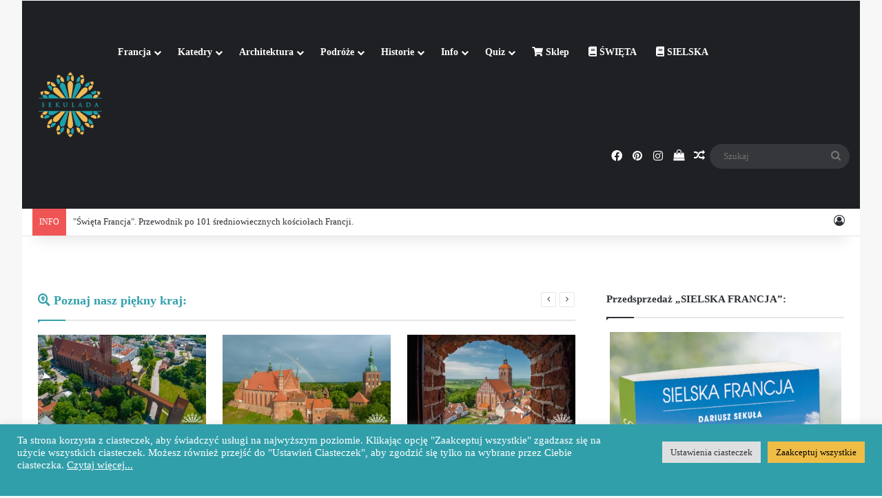

--- FILE ---
content_type: text/html; charset=UTF-8
request_url: https://sekulada.com/
body_size: 40903
content:
<!DOCTYPE html>
<html lang="pl-PL" class="" data-skin="light">
<head>
	<meta charset="UTF-8" />
	<link rel="profile" href="https://gmpg.org/xfn/11" />
	<style id="jetpack-boost-critical-css">@media all{#cookie-law-info-bar{font-size:15px;margin:0 auto;padding:12px 10px;position:absolute;text-align:center;box-sizing:border-box;width:100%;z-index:9999;display:none;left:0;font-weight:300;box-shadow:0-1px 10px 0 rgba(172,171,171,.3)}#cookie-law-info-bar span{vertical-align:middle}.cli-plugin-button{display:inline-block;padding:9px 12px;color:#fff;text-decoration:none;position:relative;margin-left:5px;text-decoration:none}.cli-plugin-main-link{margin-left:0;font-weight:550;text-decoration:underline}.cli-plugin-button,.medium.cli-plugin-button{font-size:13px;font-weight:400;line-height:1}.cli-plugin-button{margin-top:5px}.cli-bar-popup{-moz-background-clip:padding;-webkit-background-clip:padding;background-clip:padding-box;-webkit-border-radius:30px;-moz-border-radius:30px;border-radius:30px;padding:20px}.cli-container-fluid{padding-right:15px;padding-left:15px;margin-right:auto;margin-left:auto}.cli-row{display:-ms-flexbox;display:flex;-ms-flex-wrap:wrap;flex-wrap:wrap;margin-right:-15px;margin-left:-15px}.cli-align-items-stretch{-ms-flex-align:stretch!important;align-items:stretch!important}.cli-px-0{padding-left:0;padding-right:0}.cli-btn{font-size:14px;display:inline-block;font-weight:400;text-align:center;white-space:nowrap;vertical-align:middle;border:1px solid transparent;padding:.5rem 1.25rem;line-height:1;border-radius:.25rem}.cli-modal-backdrop{position:fixed;top:0;right:0;bottom:0;left:0;z-index:1040;background-color:#000;display:none}.cli-modal-backdrop.cli-fade{opacity:0}.cli-modal a{text-decoration:none}.cli-modal .cli-modal-dialog{position:relative;width:auto;margin:.5rem;font-family:-apple-system,BlinkMacSystemFont,"Segoe UI",Roboto,"Helvetica Neue",Arial,sans-serif,"Apple Color Emoji","Segoe UI Emoji","Segoe UI Symbol";font-size:1rem;font-weight:400;line-height:1.5;color:#212529;text-align:left;display:-ms-flexbox;display:flex;-ms-flex-align:center;align-items:center;min-height:calc(100% - (.5rem*2))}@media (min-width:576px){.cli-modal .cli-modal-dialog{max-width:500px;margin:1.75rem auto;min-height:calc(100% - (1.75rem*2))}}@media (min-width:992px){.cli-modal .cli-modal-dialog{max-width:900px}}.cli-modal-content{position:relative;display:-ms-flexbox;display:flex;-ms-flex-direction:column;flex-direction:column;width:100%;background-color:#fff;background-clip:padding-box;border-radius:.3rem;outline:0}.cli-modal .cli-modal-close{position:absolute;right:10px;top:10px;z-index:1;padding:0;background-color:transparent!important;border:0;-webkit-appearance:none;font-size:1.5rem;font-weight:700;line-height:1;color:#000;text-shadow:0 1px 0#fff}.cli-switch{display:inline-block;position:relative;min-height:1px;padding-left:70px;font-size:14px}.cli-switch input[type=checkbox]{display:none}.cli-switch .cli-slider{background-color:#e3e1e8;height:24px;width:50px;bottom:0;left:0;position:absolute;right:0;top:0}.cli-switch .cli-slider:before{background-color:#fff;bottom:2px;content:"";height:20px;left:2px;position:absolute;width:20px}.cli-switch .cli-slider{border-radius:34px}.cli-switch .cli-slider:before{border-radius:50%}.cli-tab-content{background:#fff}.cli-tab-content{width:100%;padding:30px}@media (max-width:767px){.cli-tab-content{padding:30px 10px}}.cli-container-fluid{padding-right:15px;padding-left:15px;margin-right:auto;margin-left:auto}.cli-row{display:-ms-flexbox;display:flex;-ms-flex-wrap:wrap;flex-wrap:wrap;margin-right:-15px;margin-left:-15px}.cli-align-items-stretch{-ms-flex-align:stretch!important;align-items:stretch!important}.cli-px-0{padding-left:0;padding-right:0}.cli-btn{font-size:14px;display:inline-block;font-weight:400;text-align:center;white-space:nowrap;vertical-align:middle;border:1px solid transparent;padding:.5rem 1.25rem;line-height:1;border-radius:.25rem}.cli-modal-backdrop{position:fixed;top:0;right:0;bottom:0;left:0;z-index:1040;background-color:#000;-webkit-transform:scale(0);transform:scale(0)}.cli-modal-backdrop.cli-fade{opacity:0}.cli-modal{position:fixed;top:0;right:0;bottom:0;left:0;z-index:99999;transform:scale(0);overflow:hidden;outline:0;display:none}.cli-modal a{text-decoration:none}.cli-modal .cli-modal-dialog{position:relative;width:auto;margin:.5rem;font-family:inherit;font-size:1rem;font-weight:400;line-height:1.5;color:#212529;text-align:left;display:-ms-flexbox;display:flex;-ms-flex-align:center;align-items:center;min-height:calc(100% - (.5rem*2))}@media (min-width:576px){.cli-modal .cli-modal-dialog{max-width:500px;margin:1.75rem auto;min-height:calc(100% - (1.75rem*2))}}.cli-modal-content{position:relative;display:-ms-flexbox;display:flex;-ms-flex-direction:column;flex-direction:column;width:100%;background-color:#fff;background-clip:padding-box;border-radius:.2rem;box-sizing:border-box;outline:0}.cli-switch{display:inline-block;position:relative;min-height:1px;padding-left:38px;font-size:14px}.cli-switch input[type=checkbox]{display:none}.cli-switch .cli-slider{background-color:#e3e1e8;height:20px;width:38px;bottom:0;left:0;position:absolute;right:0;top:0}.cli-switch .cli-slider:before{background-color:#fff;bottom:2px;content:"";height:15px;left:3px;position:absolute;width:15px}.cli-switch .cli-slider{border-radius:34px;font-size:0}.cli-switch .cli-slider:before{border-radius:50%}.cli-tab-content{background:#fff}.cli-tab-content{width:100%;padding:5px 30px 5px 5px;box-sizing:border-box}@media (max-width:767px){.cli-tab-content{padding:30px 10px}}.cli-tab-footer .cli-btn{background-color:#00acad;padding:10px 15px;text-decoration:none}.cli-tab-footer .wt-cli-privacy-accept-btn{background-color:#61a229;color:#fff;border-radius:0}.cli-tab-footer{width:100%;text-align:right;padding:20px 0}.cli-col-12{width:100%}.cli-tab-header{display:flex;justify-content:space-between}.cli-tab-header a:before{width:10px;height:2px;left:0;top:calc(50% - 1px)}.cli-tab-header a:after{width:2px;height:10px;left:4px;top:calc(50% - 5px);-webkit-transform:none;transform:none}.cli-tab-header a:before{width:7px;height:7px;border-right:1px solid #4a6e78;border-bottom:1px solid #4a6e78;content:" ";transform:rotate(-45deg);margin-right:10px}.cli-tab-header a.cli-nav-link{position:relative;display:flex;align-items:center;font-size:14px;color:#000;text-transform:capitalize}.cli-tab-header{border-radius:5px;padding:12px 15px;background-color:#f2f2f2}.cli-modal .cli-modal-close{position:absolute;right:0;top:0;z-index:1;-webkit-appearance:none;width:40px;height:40px;padding:0;border-radius:50%;padding:10px;background:0 0;border:none;min-width:40px}.cli-tab-container h4{font-family:inherit;font-size:16px;margin-bottom:15px;margin:10px 0}#cliSettingsPopup .cli-tab-section-container{padding-top:12px}.cli-privacy-content-text{font-size:14px;line-height:1.4;margin-top:0;padding:0;color:#000}.cli-tab-content{display:none}.cli-tab-section .cli-tab-content{padding:10px 20px 5px}.cli-tab-section{margin-top:5px}@media (min-width:992px){.cli-modal .cli-modal-dialog{max-width:645px}}.cli-switch .cli-slider:after{content:attr(data-cli-disable);position:absolute;right:50px;color:#000;font-size:12px;text-align:right;min-width:80px}.cli-privacy-overview:not(.cli-collapsed) .cli-privacy-content{max-height:60px;overflow:hidden}a.cli-privacy-readmore{font-size:12px;margin-top:12px;display:inline-block;padding-bottom:0;color:#000;text-decoration:underline}.cli-modal-footer{position:relative}a.cli-privacy-readmore:before{content:attr(data-readmore-text)}.cli-modal-close svg{fill:#000}.cli-tab-container .cli-row{max-height:500px;overflow-y:auto}.wt-cli-sr-only{display:none;font-size:16px}.cli-bar-container{float:none;margin:0 auto;display:-webkit-box;display:-moz-box;display:-ms-flexbox;display:-webkit-flex;display:flex;justify-content:space-between;-webkit-box-align:center;-moz-box-align:center;-ms-flex-align:center;-webkit-align-items:center;align-items:center}.cli-bar-btn_container{margin-left:20px;display:-webkit-box;display:-moz-box;display:-ms-flexbox;display:-webkit-flex;display:flex;-webkit-box-align:center;-moz-box-align:center;-ms-flex-align:center;-webkit-align-items:center;align-items:center;flex-wrap:nowrap}.cli-bar-btn_container a{white-space:nowrap}.cli-style-v2 .cli-plugin-main-link{font-weight:inherit}.cli-style-v2{font-size:11pt;line-height:18px;font-weight:400}.cli-style-v2 .cli-bar-message{width:70%;text-align:left}.cli-style-v2 .cli-bar-btn_container .cli_action_button,.cli-style-v2 .cli-bar-btn_container .cli_settings_button{margin-left:5px}.cli-style-v2 .cli-plugin-main-link:not(.cli-plugin-button){text-decoration:underline}.cli-style-v2 .cli-bar-btn_container .cli-plugin-button{margin-top:5px;margin-bottom:5px}@media (max-width:985px){.cli-style-v2 .cli-bar-message{width:100%}.cli-style-v2.cli-bar-container{justify-content:left;flex-wrap:wrap}.cli-style-v2 .cli-bar-btn_container{margin-left:0;margin-top:10px}}.wt-cli-privacy-overview-actions{padding-bottom:0}@media only screen and (max-width:479px) and (min-width:320px){.cli-style-v2 .cli-bar-btn_container{flex-wrap:wrap}}.wt-cli-cookie-description{font-size:14px;line-height:1.4;margin-top:0;padding:0;color:#000}:root{--brand-color:#0669ff;--bright-color:#FFF;--base-color:#2c2f34}html{-ms-touch-action:manipulation;touch-action:manipulation;-webkit-text-size-adjust:100%;-ms-text-size-adjust:100%}aside,header,nav,section{display:block}a{background-color:transparent}strong{font-weight:inherit}strong{font-weight:600}img{border-style:none}svg:not(:root){overflow:hidden}button,input{font:inherit}button,input{overflow:visible}button,input{margin:0}button{text-transform:none}[type=submit],button,html [type=button]{-webkit-appearance:button}[type=checkbox]{box-sizing:border-box;padding:0}*{padding:0;margin:0;list-style:none;border:0;outline:0;box-sizing:border-box}:after,:before{box-sizing:border-box}body{background:#f7f7f7;color:var(--base-color);font-family:-apple-system,BlinkMacSystemFont,"Segoe UI",Roboto,Oxygen,Oxygen-Sans,Ubuntu,Cantarell,"Helvetica Neue","Open Sans",Arial,sans-serif;font-size:13px;line-height:21px}.the-subtitle,h1,h2,h3,h4{line-height:1.4;font-weight:600}h1{font-size:41px;font-weight:700}h2{font-size:27px}h3{font-size:23px}.the-subtitle,h4{font-size:17px}a{color:var(--base-color);text-decoration:none}img{max-width:100%;height:auto}p{line-height:1.7}.screen-reader-text{clip:rect(1px,1px,1px,1px);position:absolute!important;height:1px;width:1px;overflow:hidden}#background-stream-cover{top:0;left:0;z-index:0;overflow:hidden;width:100%;height:100%;position:fixed}@media (max-width:768px){.hide_sidebars .sidebar{display:none!important}}.tie-icon:before,[class*=" tie-icon-"],[class^=tie-icon-]{font-family:tiefonticon!important;speak:never;font-style:normal;font-weight:400;font-variant:normal;text-transform:none;line-height:1;-webkit-font-smoothing:antialiased;-moz-osx-font-smoothing:grayscale;display:inline-block}body.tie-no-js .comp-sub-menu,body.tie-no-js .menu-counter-bubble-outer,body.tie-no-js .menu-sub-content,body.tie-no-js a.remove{display:none!important}body.tie-no-js .fas,body.tie-no-js .tie-icon:before,body.tie-no-js [class*=" tie-icon-"],body.tie-no-js [class^=tie-icon-]{visibility:hidden!important}body.tie-no-js [class*=" tie-icon-"]:before,body.tie-no-js [class^=tie-icon-]:before{content:""}#autocomplete-suggestions,.tie-popup{display:none}.container{margin-right:auto;margin-left:auto;padding-left:15px;padding-right:15px}.container:after{content:"";display:table;clear:both}@media (min-width:768px){.container{width:100%}}@media (min-width:1200px){.container{max-width:1200px}}.tie-row{margin-left:-15px;margin-right:-15px}.tie-row:after{content:"";display:table;clear:both}.tie-col-md-12,.tie-col-md-4,.tie-col-md-8,.tie-col-xs-12{position:relative;min-height:1px;padding-left:15px;padding-right:15px}.tie-col-xs-12{float:left}.tie-col-xs-12{width:100%}@media (min-width:992px){.tie-col-md-12,.tie-col-md-4,.tie-col-md-8{float:left}.tie-col-md-4{width:33.33333%}.tie-col-md-8{width:66.66667%}.tie-col-md-12{width:100%}}.tie-alignleft{float:left}.tie-alignright{float:right}.fullwidth{width:100%!important}.clearfix:after,.clearfix:before{content:" ";display:block;height:0;overflow:hidden}.clearfix:after{clear:both}#tie-wrapper,.tie-container{height:100%;min-height:650px}.tie-container{position:relative;overflow:hidden}#tie-wrapper{background:#fff;position:relative;z-index:108;height:100%;margin:0 auto}.container-wrapper{background:#fff;border:1px solid rgba(0,0,0,.1);border-radius:2px;padding:30px}.boxed-layout #tie-wrapper{max-width:1230px}@media (min-width:992px){.boxed-layout #tie-wrapper{width:95%}}.theme-header{background:#fff;position:relative;z-index:999}.theme-header:after{content:"";display:table;clear:both}.theme-header.has-shadow{box-shadow:rgba(0,0,0,.1) 0 25px 20px -20px}.theme-header.top-nav-below .top-nav{z-index:8}.is-stretch-header .container{max-width:100%}#menu-components-wrap{display:flex;justify-content:space-between;width:100%;flex-wrap:wrap}.header-layout-4 #menu-components-wrap{justify-content:flex-start}.header-layout-4 #menu-components-wrap .main-menu-wrap{flex-grow:2}.header-layout-4 #menu-components-wrap .flex-placeholder{flex-grow:1}#logo{margin-top:40px;margin-bottom:40px;display:block;float:left}#logo img{vertical-align:middle}#logo a{display:inline-block}#logo .h1-off{position:absolute;top:-9000px;left:-9000px}@media (max-width:991px){#theme-header.has-normal-width-logo #logo{margin:14px 0!important;text-align:left;line-height:1}#theme-header.has-normal-width-logo #logo img{width:auto;height:auto;max-width:190px}}@media (max-width:479px){#theme-header.has-normal-width-logo #logo img{max-width:160px;max-height:60px!important}}@media (max-width:991px){#theme-header.mobile-header-centered.header-layout-1 .header-layout-1-logo{width:auto!important}#theme-header.mobile-header-centered #logo{float:none;text-align:center}}.components{display:flex;align-items:center;justify-content:end}.components>li{position:relative}.components>li.social-icons-item{margin:0}.components>li>a{display:block;position:relative;width:30px;text-align:center;font-size:16px;white-space:nowrap}.components .search-bar form{width:auto;background:rgba(255,255,255,.1);line-height:36px;border-radius:50px;position:relative}.components #search-input{border:0;width:100%;background:0 0;padding:0 35px 0 20px;border-radius:0;font-size:inherit}.components #search-submit{position:absolute;right:0;top:0;width:40px;line-height:inherit;color:#777;background:0 0;font-size:15px;padding:0;border:none}.header-layout-1 #menu-components-wrap{display:flex;justify-content:flex-end}.header-layout-1 .main-menu-wrapper{display:table;width:100%}.header-layout-1 #logo{line-height:1;float:left;margin-top:20px;margin-bottom:20px}.header-layout-1 .header-layout-1-logo{display:table-cell;vertical-align:middle;float:none}@media (max-width:991px){.header-layout-1 .main-menu-wrapper{border-width:0;display:flex;flex-flow:row nowrap;align-items:center;justify-content:space-between}}.mobile-header-components{display:none;z-index:10;height:30px;line-height:30px;flex-wrap:nowrap;flex:1 1 0%}.mobile-header-components .components{float:none;display:flex!important;justify-content:stretch}.mobile-header-components .components li.custom-menu-link{display:inline-block;float:none}.mobile-header-components .components li.custom-menu-link>a{width:20px;padding-bottom:15px}.header-layout-1.main-nav-dark .mobile-header-components .components li.custom-menu-link>a{color:#fff}.mobile-header-components .components .comp-sub-menu{padding:10px}.mobile-header-components [class^=tie-icon-]{font-size:18px;width:20px;height:20px;vertical-align:middle}.mobile-header-components .tie-mobile-menu-icon{font-size:20px}.mobile-header-components .nav-icon{display:inline-block;width:20px;height:2px;background-color:var(--base-color);position:relative;top:-4px}.mobile-header-components .nav-icon:after,.mobile-header-components .nav-icon:before{position:absolute;right:0;background-color:var(--base-color);content:"";display:block;width:100%;height:100%;transform:translateZ(0);backface-visibility:hidden}.mobile-header-components .nav-icon:before{transform:translateY(-7px)}.mobile-header-components .nav-icon:after{transform:translateY(7px)}.main-nav-dark.header-layout-1 .mobile-header-components .nav-icon,.main-nav-dark.header-layout-1 .mobile-header-components .nav-icon:after,.main-nav-dark.header-layout-1 .mobile-header-components .nav-icon:before{background-color:#fff}#mobile-header-components-area_1 .components li.custom-menu-link>a{margin-right:15px}#mobile-header-components-area_2 .components{flex-direction:row-reverse}#mobile-header-components-area_2 .components li.custom-menu-link>a{margin-left:15px}@media (max-width:991px){#tie-body #mobile-container,.mobile-header-components{display:block}}.top-nav{background-color:#fff;position:relative;z-index:10;line-height:40px;border:1px solid rgba(0,0,0,.1);border-width:1px 0;color:var(--base-color);clear:both}.top-nav a:not(.button):not(:hover){color:var(--base-color)}.topbar-wrapper{display:flex;min-height:40px}.top-nav .tie-alignleft,.top-nav .tie-alignright{flex-grow:1;position:relative}.top-nav.has-breaking-news .tie-alignleft{flex:1 0 100px}.top-nav.has-breaking-news .tie-alignright{flex-grow:0;z-index:1}@media (max-width:991px){.theme-header .components{display:none}}.breaking{display:none}.main-nav-wrapper{position:relative;z-index:4}.main-nav-below.top-nav-below-main-nav .main-nav-wrapper{z-index:9}.main-nav{background-color:var(--main-nav-background);color:var(--main-nav-primary-color);position:relative;border:1px solid var(--main-nav-main-border-color);border-width:1px 0}.main-menu-wrapper{position:relative}@media (min-width:992px){.header-menu .menu{display:flex}.header-menu .menu a{display:block;position:relative}.header-menu .menu>li>a{white-space:nowrap}.header-menu .menu ul li{position:relative}.header-menu .menu ul a{border-width:0 0 1px}#main-nav{z-index:9;line-height:60px}.main-menu .menu>li>a{padding:0 14px;font-size:14px;font-weight:700}.main-menu .menu>li>.menu-sub-content{border-top:2px solid var(--main-nav-primary-color)}.main-menu .menu ul{line-height:20px;z-index:1}.main-menu .menu-sub-content{background:var(--main-nav-background);display:none;padding:15px;width:230px;position:absolute;box-shadow:0 3px 4px rgba(0,0,0,.2)}.main-menu .menu-sub-content a{width:200px}.main-nav .components li a,.main-nav .menu a{color:var(--main-nav-text-color)}.main-nav .components li a.checkout-button{color:var(--main-nav-contrast-primary-color)}.main-nav-dark{--main-nav-background:#1f2024;--main-nav-secondry-background:rgba(0,0,0,0.2);--main-nav-primary-color:var(--brand-color);--main-nav-contrast-primary-color:var(--bright-color);--main-nav-text-color:#FFFFFF;--main-nav-main-border-color:rgba(255,255,255,0.07);--main-nav-secondry-border-color:rgba(255,255,255,0.04)}.main-nav-dark .main-nav,.main-nav-dark .main-nav ul.cats-horizontal li a{border-width:0}}@media (min-width:992px){.mega-menu>a:before,header .menu-item-has-children>a:before{content:"";position:absolute;right:10px;top:50%;bottom:auto;transform:translateY(-50%);font-family:tiefonticon!important;font-style:normal;font-weight:400;font-variant:normal;text-transform:none;content:"";font-size:11px;line-height:1}.menu .mega-menu:not(.is-icon-only)>a,.menu>.menu-item-has-children:not(.is-icon-only)>a{padding-right:25px}}@media (min-width:992px){.main-nav-below.top-nav-below #main-nav:not(.fixed-nav){bottom:-1px}}.header-layout-1.main-nav-below.top-nav-below-main-nav .main-nav-wrapper{z-index:9}.header-layout-1.main-nav-below.top-nav-below-main-nav .main-nav{margin-bottom:-1px;bottom:0;border-top-width:0}@media (min-width:992px){.header-layout-1.main-nav-below.top-nav-below-main-nav .top-nav{margin-top:-1px}}@media only screen and (min-width:992px) and (max-width:1100px){.main-nav .menu>li:not(.is-icon-only)>a{padding-left:7px;padding-right:7px}.main-nav .menu>li:not(.is-icon-only)>a:before{display:none}}@media (max-width:991px){#sticky-logo{display:none}}#main-nav:not(.fixed-nav) #sticky-logo,#main-nav:not(.fixed-nav) .flex-placeholder{display:none}@media (min-width:992px){#sticky-logo{overflow:hidden;float:left;vertical-align:middle}#sticky-logo a{line-height:1;display:inline-block}#sticky-logo img{position:relative;vertical-align:middle;padding:8px 10px;top:-1px;max-height:50px}.header-layout-1 #sticky-logo img{padding:0}.theme-header #sticky-logo img{opacity:0;visibility:hidden;width:0!important;transform:translateY(75%)}.header-layout-1 .flex-placeholder{flex-grow:1}}@media (max-width:991px){#tie-wrapper header#theme-header{box-shadow:none;background:0 0!important}.header-layout-1 .main-nav{border-width:0;box-shadow:0 3px 7px 0 rgba(0,0,0,.1)}.header-layout-1.top-nav-below .main-nav:not(.fixed-nav){box-shadow:none}.header-layout-1 .main-nav{background-color:#fff}.main-nav-dark.header-layout-1 .main-nav{background-color:#1f2024}.header-layout-1.main-nav-below.top-nav-below-main-nav .main-nav{margin-bottom:0}.header-layout-1 #menu-components-wrap{display:none}.main-menu-wrapper .main-menu-wrap{width:100%}}.magazine2 .container-wrapper{border-width:0;padding:0;background-color:transparent;opacity:.99}@media (min-width:992px){.magazine2 .sidebar-right .sidebar{padding-left:40px}}.magazine2 .mag-box,.magazine2 .sidebar .container-wrapper{margin-bottom:50px}@media (max-width:991px){.magazine2 .mag-box,.magazine2 .sidebar .container-wrapper{margin-bottom:30px}}.menu-counter-bubble-outer{position:absolute;top:50%;bottom:auto;transform:translateY(-50%);right:2px}.comp-sub-menu{display:none;position:absolute;z-index:1;right:0;width:250px;overflow:hidden;padding:20px;background:#fff;box-shadow:0 2px 5px rgba(0,0,0,.1);box-sizing:content-box}.comp-sub-menu .button{display:block;margin-top:10px}.comp-sub-menu .cart-empty-message{text-align:center;line-height:1.5}.main-nav-dark .main-nav .comp-sub-menu{background:#1f2024;color:#ccc}.main-nav-dark .main-nav .comp-sub-menu a:not(:hover){color:#fff}.main-nav-dark .main-nav .comp-sub-menu a.checkout-button:not(:hover){color:var(--bright-color)}.main-nav-dark .main-nav input{color:#ccc}input{border:1px solid rgba(0,0,0,.1);color:var(--base-color);font-size:13px;outline:0;padding:10px 12px;line-height:23px;border-radius:2px;max-width:100%;background-color:transparent}input:not([type=checkbox]):not([type=radio]){appearance:none;outline:0}@media (max-width:767px){input:not([type=submit]){font-size:16px!important}}.button,[type=submit]{width:auto;position:relative;background-color:var(--tie-buttons-color,var(--brand-color));color:var(--tie-buttons-text,var(--bright-color));border-radius:var(--tie-buttons-radius,2px);border:var(--tie-buttons-border-width,0) solid var(--tie-buttons-border-color,var(--brand-color));padding:10px 25px;margin:0;font-weight:600;font-size:14px;display:inline-block;text-align:center;line-height:21px;text-decoration:none;vertical-align:middle;appearance:none}@media (min-width:992px){.sidebar-right .main-content{float:left}.sidebar-right .sidebar{float:right}.magazine2 .sidebar-right .main-content{padding-right:5px}}.full-width .main-content{width:100%}.is-lazyload .lazy-img{will-change:opacity}.is-lazyload .lazy-img[data-src]{opacity:.5;background-color:var(--lazyload-loading-color,#eee)}.is-lazyload .lazy-img[data-src]{background-size:60%;background-repeat:no-repeat;background-position:center}.post-thumb{position:relative;height:100%;display:block;backface-visibility:hidden;transform:rotate(0)}.post-thumb img{width:100%;display:block}.post-meta{margin:10px 0 8px;font-size:12px;overflow:hidden}.post-meta{color:#666}.post-meta .meta-item{margin-right:8px;display:inline-block}.post-meta .meta-item.tie-icon:before{padding-right:3px}.post-meta .meta-item.date:before{content:""}@media (max-width:767px){.main-content .post-meta>div,.main-content .post-meta>span{float:left}}.post-cat{display:inline-block;background:var(--brand-color);color:var(--bright-color);padding:0 11px;font-size:13px;line-height:2em;margin-right:4px;position:relative;white-space:nowrap;word-wrap:normal;letter-spacing:0;border-radius:4px}.tie-slider-nav{width:100%;position:absolute;z-index:1;top:50%;margin-top:-23px}@media (min-width:992px){.tie-slider-nav{opacity:0}}@media (max-width:767px){.grid-slider-wrapper .tie-slider-nav{display:none}}.slider-arrow-nav{float:right;margin-left:5px}.widget-pagination-wrapper{clear:both;overflow:hidden;margin-top:15px!important}.widget-pagination-wrapper .widget-pagination{margin-top:0!important}.social-icons-item{float:right;margin-left:6px;position:relative}.social-icons-item .social-link span{color:var(--base-color);line-height:unset}.main-nav .components>li.social-icons-item .social-link:not(:hover) span{color:var(--main-nav-text-color)}.social-icons-item .facebook-social-icon{background-color:#4080ff!important}.social-icons-item .facebook-social-icon span{color:#4080ff}.social-icons-item .pinterest-social-icon{background-color:#e13138!important}.social-icons-item .pinterest-social-icon span{color:#e13138}.social-icons-item .instagram-social-icon{background-color:#c13584!important}.social-icons-item .instagram-social-icon span{color:#c13584}ul:not(.solid-social-icons) .social-icons-item a:not(:hover){background-color:transparent!important}.loader-overlay{opacity:1;perspective:10000px;background:0 0;position:absolute;left:50%;top:50%;bottom:auto;right:auto;transform:translateX(-50%) translateY(-50%)}.spinner{text-align:center;margin:auto;width:5em}.spinner .bounce1{margin-right:.5em;opacity:.8}.spinner .bounce2{margin-right:.5em;opacity:.9}.spinner>div{border-radius:100%;background-color:var(--brand-color);color:var(--bright-color);display:block;float:left;height:1em;width:1em}@media (max-width:767px){.container-wrapper{padding:20px 15px}}.is-stretch-section .container{max-width:100%}.section-item{position:relative;padding:30px 0 0;clear:both}@media (max-width:991px){.section-item{padding-top:15px}}.without-background+.without-background .section-item{padding-top:0}.mag-box-title{display:flex;align-items:flex-start;margin-bottom:20px}.mag-box-title h3{font-size:18px;margin-right:20px;flex:0 0 auto;max-width:calc(100% - 145px);float:left}@media (max-width:479px){.mag-box-title h3{max-width:calc(100% - 105px)}}.mag-box-title h3:only-child{max-width:100%}.mag-box-title .tie-alignright{flex-grow:1;-ms-flex-positive:1;width:100%}.mag-box-options{font-size:12px;width:100%;display:flex;justify-content:flex-end;align-items:flex-start}.mag-box-options .slider-arrow-nav{flex:0 0 55px}.mag-box-container{position:relative}.mag-box .posts-items li:first-child{margin-top:0}.mag-box{margin-bottom:30px;clear:both}@media (max-width:991px){.mag-box{margin-bottom:15px}}.mag-box .posts-items{clear:both;margin:0-2%}.mag-box .posts-items li{float:left;width:50%;margin-top:24px;padding:0 2%}@media (max-width:670px){.mag-box .posts-items li{width:100%}}.mag-box .post-title{font-size:20px;line-height:1.4}.mag-box .post-meta{margin:0 0 3px}.show-more-button{border:1px solid rgba(0,0,0,.1);height:50px;line-height:50px;position:relative;text-align:center;display:block;font-weight:600;clear:both}.magazine2 .show-more-button{border-width:1px;margin:35px auto 0;max-width:350px}@media (max-width:991px){.magazine2 .show-more-button{margin-top:20px}}.thumb-overlay{position:absolute;width:100%;height:100%;top:0;left:0;padding:30px;border-radius:2px}.thumb-overlay .thumb-content{position:absolute;bottom:0;left:0;padding:0 30px 20px;z-index:3;width:100%;backface-visibility:hidden}.thumb-overlay .thumb-title a{color:#fff!important}.thumb-overlay .thumb-title{font-size:30px;color:#fff}.thumb-overlay .thumb-meta{margin:0 0 5px}.thumb-overlay .thumb-desc{color:#fff;max-height:0;line-height:18px;overflow:hidden;opacity:0}.first-post-gradient li:first-child .post-thumb,.thumb-overlay{backface-visibility:hidden}.first-post-gradient li:first-child .post-thumb:after,.thumb-overlay:after{content:"";position:absolute;z-index:1;left:0;right:0;bottom:0;height:65%;background-image:linear-gradient(to bottom,transparent,rgba(0,0,0,.75));backface-visibility:hidden}.wide-slider-wrapper .thumb-overlay:after{height:85%}.slider-area{position:relative;overflow:hidden}.slider-area-inner{position:relative}.main-slider{position:relative;z-index:3}.main-slider .slide{position:relative;overflow:hidden;background-repeat:no-repeat;background-position:center top;background-size:cover}.main-slider .tie-slick-slider:not(.slick-initialized) .slide{display:none}.main-slider .tie-slick-slider:not(.slick-initialized) .tie-slider-nav+.slide{display:block}.main-slider .thumb-meta{color:#fff}@media (max-width:991px){.main-slider .thumb-desc{display:none}}@media (max-width:479px){.main-slider .thumb-title{font-size:16px!important}}@media (max-width:320px){.main-slider .thumb-meta{display:none}}.all-over-thumb-link{position:absolute;width:100%;height:100%;top:0;z-index:2}.grid-3-slides .grid-item:first-child .thumb-desc{opacity:1;max-height:100px;margin-top:5px}@media (min-width:768px){.grid-3-slides .grid-item:first-child .thumb-title{font-size:35px}}@media (max-width:320px){.grid-3-slides .slide{height:auto}.grid-3-slides .grid-item:nth-child(n){width:100%!important;margin-right:0!important;height:120px}}.block-head-1 .the-global-title{position:relative;font-size:17px;padding:0 0 15px;border-bottom:2px solid rgba(0,0,0,.1);margin-bottom:20px}.block-head-1 .the-global-title:after{content:"";background:#2c2f34;width:40px;height:2px;position:absolute;bottom:-2px;left:0}.block-head-1 .the-global-title:before{content:"";width:0;height:0;position:absolute;bottom:-5px;left:0;border-left:0;border-right:5px solid transparent;border-top:5px solid #2c2f34}.block-head-1 .mag-box div.mag-box-title:before{border-top-color:var(--brand-color)}.block-head-1 .mag-box div.mag-box-title{color:var(--brand-color)}.block-head-1 .mag-box div.mag-box-title:after{background:var(--brand-color)}.scrolling-box .mag-box-container{min-height:150px}.scrolling-slider{overflow:hidden;display:none}.scrolling-slider .slide{margin:0 12px;position:relative}.scrolling-slider .post-title{font-size:16px;margin-top:8px}.scrolling-slider .post-meta{margin:8px 0 0}.miscellaneous-box .posts-items li{width:calc(100%/3);margin-top:30px}.miscellaneous-box .posts-items li:first-child{width:96%;padding:0;margin:0 2%;position:relative}@media (min-width:480px){.miscellaneous-box .posts-items li:first-child{min-height:180px;background-color:rgba(0,0,0,.2)}}@media (max-width:670px){.miscellaneous-box .posts-items li{width:50%}}@media (max-width:479px){.miscellaneous-box li:first-child .post-cat{display:none}}@media (max-width:380px){.miscellaneous-box .posts-items li{width:100%}}.first-post-gradient li:first-child .post-overlay{position:absolute;top:0;height:100%;width:100%;border-radius:2px;z-index:2}.first-post-gradient .posts-items li:first-child a:not(:hover){color:#fff}.wide-slider-wrapper .slide{height:400px}.wide-slider-wrapper .thumb-overlay{padding:40px}.wide-slider-wrapper .thumb-overlay .container{position:relative;top:50%;transform:translateY(-50%);z-index:2}.wide-slider-wrapper .thumb-overlay .container:before{clear:both}.wide-slider-wrapper .thumb-title{font-size:40px;color:#fff;line-height:1.2}@media (min-width:992px){.wide-slider-wrapper .thumb-title{display:-webkit-box;-webkit-line-clamp:3;-webkit-box-orient:vertical;overflow:hidden;text-overflow:ellipsis;max-height:4em}}@media (max-width:767px){.wide-slider-wrapper .slide{height:300px}.wide-slider-wrapper .thumb-overlay{padding:40px 60px 0}.wide-slider-wrapper .thumb-title{font-size:25px}}@media (max-width:479px){.wide-slider-wrapper .slide{height:220px}.wide-slider-wrapper .thumb-overlay{padding:40px 40px 0}}.wide-slider-with-navfor-wrapper .thumb-title{max-width:850px;display:-webkit-box;-webkit-box-orient:vertical;overflow:hidden;text-overflow:ellipsis}@media (min-width:768px){.wide-slider-with-navfor-wrapper .thumb-title{max-height:2.5em;-webkit-line-clamp:2;font-size:30px}}.wide-slider-nav-wrapper{height:110px;overflow:hidden;width:100%;position:absolute;bottom:0;z-index:3;opacity:0;padding:0 35px;background-color:rgba(0,0,0,.3)}@media (max-width:767px){.wide-slider-nav-wrapper{display:none}}.wide-slider-nav-wrapper .slide{height:110px;color:var(--brand-color)}.wide-slider-nav-wrapper .slide-overlay{padding:35px 15px 0}.wide-slider-nav-wrapper .thumb-meta{color:#e6e6e6;margin-bottom:2px}.wide-slider-nav-wrapper .thumb-title{font-size:16px;color:#fff;overflow:hidden;text-overflow:ellipsis;white-space:nowrap;word-wrap:normal}.wide-slider-nav-wrapper .tie-slider-nav{margin:-23px -35px;opacity:1}.boxed-slider{height:auto}.boxed-slider .tie-slick-slider{overflow:hidden}.boxed-slider .slide{margin:0 15px;height:318px}.boxed-slider .thumb-overlay{padding:30px}.boxed-slider .thumb-title{font-size:20px}@media (max-width:670px){.boxed-slider .thumb-title{font-size:16px}}.grid-slider-wrapper .slide{margin:0;height:500px}.grid-slider-wrapper .thumb-content,.grid-slider-wrapper .thumb-overlay{padding:20px 20px 15px}@media (max-width:767px){.grid-slider-wrapper .thumb-content,.grid-slider-wrapper .thumb-overlay{padding:10px}}.grid-slider-wrapper .thumb-title{font-size:20px}@media (max-width:991px){.grid-slider-wrapper .thumb-title{font-size:16px}}@media (max-width:767px){.grid-slider-wrapper .thumb-title{white-space:normal;display:block;display:-webkit-box;-webkit-line-clamp:2;-webkit-box-orient:vertical;overflow:hidden;text-overflow:ellipsis;line-height:1.4;max-height:2.8em}}.grid-slider-wrapper .grid-item{position:relative;overflow:hidden;margin-bottom:4px;margin-right:4px;background-repeat:no-repeat;background-position:center top;background-size:cover}.grid-slider-wrapper .grid-item:first-child{float:left;width:50%;height:100%}.grid-slider-wrapper .grid-item:nth-child(2),.grid-slider-wrapper .grid-item:nth-child(3){margin-bottom:4px}.grid-slider-wrapper .grid-item:nth-child(n+2){float:left;width:25%;width:calc(25% - 2px);height:50%}@media (max-width:479px){.grid-slider-wrapper .thumb-meta{display:none}}.grid-3-slides .slide{height:380px}@media (max-width:767px){.grid-3-slides .slide{height:300px}}@media (min-width:992px){.full-width .grid-3-slides .slide{height:470px}}.grid-3-slides .grid-item:first-child{float:left;width:65.7%;width:calc(66% - 4px);height:calc(100% - 4px)}.grid-3-slides .grid-item:nth-child(n+2){width:34%;margin-right:0;height:calc(50% - 4px)}@media (max-width:600px){.grid-3-slides .slide{display:block;height:auto}.grid-3-slides .grid-item:nth-child(n){height:140px}.grid-3-slides .grid-item:first-child{width:100%;width:100%;height:200px;margin-right:0}.grid-3-slides .grid-item:nth-child(2n){width:49.9%;width:calc(50% - 4px);margin-right:4px;clear:none}.grid-3-slides .grid-item:nth-child(n+3):nth-child(odd){width:50%;margin-right:0;clear:none}}.slider-vertical-navigation .thumb-meta{display:flex}@media (min-width:768px){.slider-vertical-navigation .slider-main-container .thumb-overlay{padding-top:90px}.slider-vertical-navigation .slider-main-container .thumb-overlay .container{top:20px;transform:none;width:60%;margin-left:0;padding:0}}.slider-vertical-navigation .thumb-meta>span{display:inline-block}.slider-vertical-navigation .thumb-content{padding:0;position:relative}.vertical-slider-nav{top:0;right:0;left:auto;width:30%;height:100%;padding:0 15px;background:0 0}.vertical-slider-nav .slide{height:auto;margin-bottom:20px;box-shadow:inset 0 0 0 0#fff;opacity:.5}.vertical-slider-nav .slide-overlay{padding:20px 0}.vertical-slider-nav .container{position:relative;top:50%;transform:translateY(-50%)}.vertical-slider-nav .thumb-title{font-size:19px;line-height:1.4em;max-height:2.8em;font-weight:300;white-space:inherit}.vertical-slider-nav .thumb-meta{display:none}.section-item.has-sidebar .vertical-slider-nav{width:40%}.section-item.has-sidebar .vertical-slider-nav .slide-overlay{padding:15px 0}.section-item.has-sidebar .vertical-slider-nav .thumb-title{font-size:14px}.vertical-slider-nav:after,.vertical-slider-nav:before{content:"";position:absolute;top:-25px;left:0;width:100%;height:40px;z-index:1;background:radial-gradient(ellipse at center,rgba(0,0,0,.8) 0,rgba(204,204,204,0) 65%,rgba(229,229,229,0) 100%)}.vertical-slider-nav:after{bottom:-25px;top:auto}.vertical-slider-nav .tie-slider-nav{width:auto;height:100%;top:0;margin:0;left:calc(50% - 23px);z-index:2}.side-aside{position:fixed;top:0;z-index:111;visibility:hidden;width:350px;max-width:100%;height:100%;background:#fff;background-repeat:no-repeat;background-position:center top;background-size:cover;overflow-y:auto}@media (min-width:992px){.side-aside{right:0;transform:translate(350px,0)}.side-aside:not(.slide-sidebar-desktop){display:none}}.dark-skin{--lazyload-loading-color:#161717}.dark-skin{background-color:var(--tie-dark-skin-bg-main,#1f2024);color:#fff}.dark-skin a:not(:hover){color:#fff}.sidebar .container-wrapper{margin-bottom:30px}@media (max-width:991px){.sidebar .container-wrapper{margin-bottom:15px}}@media (max-width:991px){.has-sidebar .sidebar{margin-top:15px}}.widget-title{position:relative}.widget-title .the-subtitle{font-size:15px;min-height:15px}.widget-title-icon{position:absolute;right:0;top:1px;color:#b9bec3;font-size:15px}.widget-title-icon:before{content:""}.post-widget-body{padding-left:125px}.post-widget-body .post-title{font-size:14px;line-height:1.4;margin-bottom:5px}.post-widget-thumbnail{float:left;margin-right:15px;position:relative}.post-widget-thumbnail img.tie-small-image{width:110px}.widget li{padding:6px 0}.widget li:first-child{padding-top:0}.widget li:last-child{padding-bottom:0;border-bottom:0}.widget li:after{clear:both;display:table;content:""}.widget .post-meta{margin:2px 0 0;font-size:11px;line-height:17px}.text-html p{line-height:24px}.text-html p:not(:last-child){margin-bottom:20px}.widget_text .textwidget{overflow:hidden}.login-widget .widget-title-icon:before{content:""}.login-widget form input[type=password],.login-widget form input[type=text]{width:100%;float:none;margin-bottom:15px}.login-widget .pass-container{position:relative}.login-widget .pass-container input[type=password]{padding-right:70px}.login-widget .forget-text{position:absolute;right:15px;line-height:45px;top:0;font-size:12px}.login-widget .forget-text:not(:hover){color:#666}.login-widget .rememberme{display:block;margin-bottom:15px}li.widget-post-list{padding:7px 0;position:relative}.stream-item-widget a{display:block}.stream-item-widget img{display:block;margin-right:auto;margin-left:auto;height:auto}.stream-item-widget .stream-item-widget-content{text-align:center}.posts-list-counter{counter-reset:post-widget-counter}.posts-list-counter li.widget-post-list:before{display:block;width:30px;height:30px;content:counter(post-widget-counter,decimal);counter-increment:post-widget-counter;position:absolute;z-index:2;top:0;left:-15px;text-align:center;font-size:14px;font-weight:600;line-height:26px;border:2px solid #fff;background:var(--brand-color);color:var(--bright-color);border-radius:100%}@media (max-width:991px){.magazine2 .posts-list-counter li.widget-post-list:before{left:-10px}}.posts-list-counter li.widget-post-list:first-child:before{top:-10px;transform:scale(1.35,1.35)}.posts-list-counter li.widget-post-list:nth-child(2):before{transform:scale(1.25,1.25)}.posts-list-counter li.widget-post-list:nth-child(3):before{transform:scale(1.15,1.15)}.widget-posts-list-container{position:relative}@media (min-width:992px){.mega-menu .mega-menu-block{left:0;width:100%;padding:30px}.mega-menu .mega-menu-block a{width:auto}.sub-menu-columns{margin:0-15px;display:flex;flex-direction:row;flex-wrap:wrap}.mega-links .mega-menu-block{padding-bottom:15px}.main-menu .mega-links-head{width:100%;font-weight:600;background:0 0!important;border-bottom:2px solid var(--main-nav-secondry-border-color);border-top:0;line-height:40px;font-size:14px;margin-bottom:10px}.main-menu .mega-links-head:before{display:none}.main-menu .mega-links-head:after{display:block;content:"";width:50px;height:2px;background:var(--main-nav-primary-color);position:absolute;bottom:-2px;left:0}li.mega-link-column{margin-bottom:10px;padding:0 15px;flex-basis:50%}.main-menu .mega-cat-wrapper{overflow:hidden;height:auto;clear:both}.main-menu .mega-ajax-content{min-height:200px;position:relative}.main-menu .mega-recent-featured .mega-ajax-content{min-height:325px}.main-menu .mega-cat .mega-menu-content{clear:both}.main-menu .mega-cat .mega-menu-block{padding:0}.main-menu .mega-cat-content{padding:30px}.main-menu .mega-cat-sub-exists{width:80%;float:left}.main-menu .horizontal-posts{width:100%}.main-menu ul.mega-cat-sub-categories{overflow:hidden;box-shadow:none}.main-menu .cats-horizontal{margin:30px 30px -10px}.main-menu .cats-horizontal li{line-height:20px;margin-right:7px;float:left}.main-menu .cats-horizontal li a{border:1px solid var(--main-nav-secondry-border-color);background:var(--main-nav-secondry-background);border-radius:2px;padding:1px 10px;width:auto}.main-nav .mega-menu.mega-cat .cats-horizontal li a.is-active{color:var(--main-nav-contrast-primary-color);background:var(--main-nav-primary-color);border-color:var(--main-nav-primary-color)}.main-menu .mega-recent-featured>.menu-sub-content{overflow:hidden}.main-menu .mega-recent-featured .mega-menu-content{float:right;position:relative;min-height:30px;width:100%}}.breaking{float:left;width:100%;display:block!important}.breaking-title{padding:0 10px;display:block;float:left;color:#fff;font-size:12px;position:relative}.breaking-title span{position:relative;z-index:1}.breaking-title span.breaking-icon{display:none}@media (max-width:600px){.breaking-title span.breaking-icon{display:inline-block}.breaking-title .breaking-title-text{display:none}}.breaking-title:before{content:"";background:#f05555;width:100%;height:100%;position:absolute;left:0;top:0;z-index:0}.breaking-news{display:none}#mobile-container{display:none;padding:10px 30px 30px}#mobile-menu{margin-bottom:20px;position:relative;padding-top:15px}#mobile-menu.hide-menu-icons a span.tie-menu-icon{display:none}#mobile-menu .menu>li{border-bottom:1px solid rgba(0,0,0,.05)}.dark-skin #mobile-menu .menu>li{border-color:rgba(255,255,255,.05)}#mobile-menu .menu>li li{padding-left:15px}#mobile-menu li{display:block;position:relative}#mobile-menu li a{display:block;padding:15px 50px 15px 0;font-size:16px;line-height:22px;font-weight:600}.dark-skin #mobile-menu li a{color:#fff}#mobile-menu li a>.tie-menu-icon{margin-right:3px;width:25px;text-align:center}#mobile-menu li.menu-item-has-children>a:before{display:none}#mobile-menu li .menu-sub-content,#mobile-menu li ul{opacity:1!important;background-image:none!important;padding:0!important;min-height:unset!important}#mobile-menu li ul{padding-left:15px;display:none}#mobile-menu li ul a{font-weight:400;font-size:14px;padding-top:10px;padding-bottom:10px}#tie-wrapper:after{position:absolute;z-index:1000;top:-10%;left:-50%;width:0;height:0;background:rgba(0,0,0,.2);content:"";opacity:0}@media (max-width:991px){.side-aside.appear-from-left{left:0;transform:translate(-100%,0)}.side-aside.is-fullwidth{width:100%}}.is-desktop .side-aside .has-custom-scroll{padding:50px 0 0}.side-aside:after{position:absolute;top:0;left:0;width:100%;height:100%;background:rgba(0,0,0,.2);content:"";opacity:1}a.remove{position:absolute;top:0;right:0;display:block;speak:never;-webkit-font-smoothing:antialiased;-moz-osx-font-smoothing:grayscale;width:20px;height:20px;display:block;line-height:20px;text-align:center;font-size:15px}a.remove:before{content:"";font-family:tiefonticon;color:#e74c3c}a.remove.big-btn{width:25px;height:25px;line-height:25px;font-size:22px}a.remove.light-btn:not(:hover):before{color:#fff}.side-aside a.remove{z-index:1;top:15px;left:50%;right:auto;transform:translateX(-50%)}.side-aside a.remove:not(:hover):before{color:#111}.side-aside.dark-skin a.remove:not(:hover):before{color:#fff}.tie-popup a.remove{transform:scale(.2);opacity:0;top:15px;right:15px;z-index:1}.theiaStickySidebar:after{content:"";display:table;clear:both}.has-custom-scroll,.side-aside{overflow-x:hidden;scrollbar-width:thin}.has-custom-scroll::-webkit-scrollbar,.side-aside::-webkit-scrollbar{width:5px}.tie-popup{position:fixed;z-index:99999;left:0;top:0;height:100%;width:100%;background-color:rgba(0,0,0,.5);display:none;perspective:600px}.tie-popup-container{position:relative;z-index:100;width:90%;max-width:420px;margin:10em auto 0;border-radius:2px;box-shadow:0 0 20px rgba(0,0,0,.2);will-change:transform,opacity;transform:scale(.5);opacity:0}.tie-popup-container .login-submit{padding-top:15px;padding-bottom:15px}.tie-popup-container .container-wrapper{padding:60px;background-color:#fff!important;border-radius:5px}@media (max-width:479px){.tie-popup-container .container-wrapper{padding:30px}}.pop-up-live-search{will-change:transform,opacity;transform:scale(.7);opacity:0}.tie-popup-search-wrap::-webkit-input-placeholder{color:#fff}.tie-popup-search-wrap::-moz-placeholder{color:#fff}.tie-popup-search-wrap:-moz-placeholder{color:#fff}.tie-popup-search-wrap:-ms-input-placeholder{color:#fff}.tie-popup-search-wrap form{position:relative;height:80px;margin-bottom:20px}.popup-search-wrap-inner{position:relative;padding:80px 15px 0;margin:0 auto;max-width:800px}input.tie-popup-search-input{width:100%;height:80px;line-height:80px;background:rgba(0,0,0,.7)!important;font-weight:500;font-size:22px;border:0;padding-right:80px;padding-left:30px;color:#fff;border-radius:5px}button.tie-popup-search-submit{font-size:28px;color:#666;position:absolute;right:5px;top:15px;background:0 0!important}#tie-popup-search-mobile .popup-search-wrap-inner{padding-top:50px}#tie-popup-search-mobile input.tie-popup-search-input{height:50px;line-height:1;padding-left:20px;padding-right:50px}#tie-popup-search-mobile button.tie-popup-search-submit{font-size:16px;top:9px;right:0}#autocomplete-suggestions{overflow:auto;padding:20px;color:#eee;position:absolute;display:none;width:370px;z-index:9999;margin-top:15px}@font-face{font-family:tiefonticon;font-weight:400;font-style:normal;font-display:block}.tie-icon-facebook:before{content:""}.tie-icon-search:before{content:""}.tie-icon-author:before{content:""}.tie-icon-pinterest:before{content:""}.tie-icon-bolt:before{content:""}.tie-icon-instagram:before{content:""}.tie-icon-shopping-bag:before{content:""}.fas{-moz-osx-font-smoothing:grayscale;-webkit-font-smoothing:antialiased;display:inline-block;font-style:normal;font-variant:normal;text-rendering:auto;line-height:1}.fa-book:before{content:""}.fa-church:before{content:""}.fa-search-location:before{content:""}.fa-shopping-cart:before{content:""}.sr-only{border:0;clip:rect(0,0,0,0);height:1px;margin:-1px;overflow:hidden;padding:0;position:absolute;width:1px}@font-face{font-family:"Font Awesome 5 Free";font-style:normal;font-weight:400;font-display:block}@font-face{font-family:"Font Awesome 5 Free";font-style:normal;font-weight:900;font-display:block}.fas{font-family:"Font Awesome 5 Free";font-weight:900}}@media all{ul{box-sizing:border-box}.screen-reader-text{border:0;clip:rect(1px,1px,1px,1px);clip-path:inset(50%);height:1px;margin:-1px;overflow:hidden;padding:0;position:absolute;width:1px;word-wrap:normal!important}}@media all{.screen-reader-text{clip:rect(1px,1px,1px,1px);word-wrap:normal!important;border:0;clip-path:inset(50%);height:1px;margin:-1px;overflow:hidden;overflow-wrap:normal!important;padding:0;position:absolute!important;width:1px}}</style>
<meta http-equiv='x-dns-prefetch-control' content='on'>
<link rel='dns-prefetch' href='//cdnjs.cloudflare.com' />
<link rel='dns-prefetch' href='//ajax.googleapis.com' />
<link rel='dns-prefetch' href='//fonts.googleapis.com' />
<link rel='dns-prefetch' href='//fonts.gstatic.com' />
<link rel='dns-prefetch' href='//s.gravatar.com' />
<link rel='dns-prefetch' href='//www.google-analytics.com' />
<meta name='robots' content='index, follow, max-image-preview:large, max-snippet:-1, max-video-preview:-1' />

	<!-- This site is optimized with the Yoast SEO plugin v26.8 - https://yoast.com/product/yoast-seo-wordpress/ -->
	<title>sekulada.com - Podróże po architekturze</title>
	<meta name="description" content="sekulada.com - Podróże po architekturze to miejsce dla pasjonatów podróży szlakami architektury - zwłaszcza średniowiecznej." />
	<link rel="canonical" href="https://sekulada.com/" />
	<meta property="og:locale" content="pl_PL" />
	<meta property="og:type" content="website" />
	<meta property="og:title" content="sekulada.com - Podróże po architekturze" />
	<meta property="og:description" content="sekulada.com - Podróże po architekturze to miejsce dla pasjonatów podróży szlakami architektury - zwłaszcza średniowiecznej." />
	<meta property="og:url" content="https://sekulada.com/" />
	<meta property="og:site_name" content="sekulada.com" />
	<meta property="article:publisher" content="https://www.facebook.com/sekulada/" />
	<meta property="article:modified_time" content="2025-06-24T19:06:24+00:00" />
	<meta property="og:image" content="https://sekulada.com/WordPress3/wp-content/uploads/2021/10/cropped-sekulada.com_ikona-1.png" />
	<meta property="og:image:width" content="512" />
	<meta property="og:image:height" content="512" />
	<meta property="og:image:type" content="image/png" />
	<meta name="twitter:card" content="summary_large_image" />
	<meta name="twitter:site" content="@sekuladacom" />
	<script data-jetpack-boost="ignore" type="application/ld+json" class="yoast-schema-graph">{"@context":"https://schema.org","@graph":[{"@type":"WebPage","@id":"https://sekulada.com/","url":"https://sekulada.com/","name":"sekulada.com - Podróże po architekturze","isPartOf":{"@id":"https://sekulada.com/#website"},"about":{"@id":"https://sekulada.com/#/schema/person/2bf842b60f9411321cc95c29b1f9e01e"},"primaryImageOfPage":{"@id":"https://sekulada.com/#primaryimage"},"image":{"@id":"https://sekulada.com/#primaryimage"},"thumbnailUrl":"https://i0.wp.com/sekulada.com/WordPress3/wp-content/uploads/2021/10/cropped-sekulada.com_ikona-1.png?fit=512%2C512&ssl=1","datePublished":"2021-04-11T03:00:45+00:00","dateModified":"2025-06-24T19:06:24+00:00","description":"sekulada.com - Podróże po architekturze to miejsce dla pasjonatów podróży szlakami architektury - zwłaszcza średniowiecznej.","breadcrumb":{"@id":"https://sekulada.com/#breadcrumb"},"inLanguage":"pl-PL","potentialAction":[{"@type":"ReadAction","target":["https://sekulada.com/"]}]},{"@type":"ImageObject","inLanguage":"pl-PL","@id":"https://sekulada.com/#primaryimage","url":"https://i0.wp.com/sekulada.com/WordPress3/wp-content/uploads/2021/10/cropped-sekulada.com_ikona-1.png?fit=512%2C512&ssl=1","contentUrl":"https://i0.wp.com/sekulada.com/WordPress3/wp-content/uploads/2021/10/cropped-sekulada.com_ikona-1.png?fit=512%2C512&ssl=1","width":512,"height":512},{"@type":"BreadcrumbList","@id":"https://sekulada.com/#breadcrumb","itemListElement":[{"@type":"ListItem","position":1,"name":"Podróże po architekturze"}]},{"@type":"WebSite","@id":"https://sekulada.com/#website","url":"https://sekulada.com/","name":"sekulada.com","description":"Podróże po architekturze","publisher":{"@id":"https://sekulada.com/#/schema/person/2bf842b60f9411321cc95c29b1f9e01e"},"potentialAction":[{"@type":"SearchAction","target":{"@type":"EntryPoint","urlTemplate":"https://sekulada.com/?s={search_term_string}"},"query-input":{"@type":"PropertyValueSpecification","valueRequired":true,"valueName":"search_term_string"}}],"inLanguage":"pl-PL"},{"@type":["Person","Organization"],"@id":"https://sekulada.com/#/schema/person/2bf842b60f9411321cc95c29b1f9e01e","name":"sekulada","image":{"@type":"ImageObject","inLanguage":"pl-PL","@id":"https://sekulada.com/#/schema/person/image/","url":"https://sekulada.com/WordPress3/wp-content/uploads/2021/10/cropped-sekulada.com_ikona-1.png","contentUrl":"https://sekulada.com/WordPress3/wp-content/uploads/2021/10/cropped-sekulada.com_ikona-1.png","width":512,"height":512,"caption":"sekulada"},"logo":{"@id":"https://sekulada.com/#/schema/person/image/"},"sameAs":["http://sekulada.com","https://www.facebook.com/sekulada/","https://www.instagram.com/sekulada/"]}]}</script>
	<!-- / Yoast SEO plugin. -->


<link rel='dns-prefetch' href='//stats.wp.com' />
<link rel='preconnect' href='//i0.wp.com' />
<link rel='preconnect' href='//c0.wp.com' />
<link rel="alternate" type="application/rss+xml" title="sekulada.com &raquo; Kanał z wpisami" href="https://sekulada.com/feed/" />
<link rel="alternate" type="application/rss+xml" title="sekulada.com &raquo; Kanał z komentarzami" href="https://sekulada.com/comments/feed/" />

		<style type="text/css">
			:root{				
			--tie-preset-gradient-1: linear-gradient(135deg, rgba(6, 147, 227, 1) 0%, rgb(155, 81, 224) 100%);
			--tie-preset-gradient-2: linear-gradient(135deg, rgb(122, 220, 180) 0%, rgb(0, 208, 130) 100%);
			--tie-preset-gradient-3: linear-gradient(135deg, rgba(252, 185, 0, 1) 0%, rgba(255, 105, 0, 1) 100%);
			--tie-preset-gradient-4: linear-gradient(135deg, rgba(255, 105, 0, 1) 0%, rgb(207, 46, 46) 100%);
			--tie-preset-gradient-5: linear-gradient(135deg, rgb(238, 238, 238) 0%, rgb(169, 184, 195) 100%);
			--tie-preset-gradient-6: linear-gradient(135deg, rgb(74, 234, 220) 0%, rgb(151, 120, 209) 20%, rgb(207, 42, 186) 40%, rgb(238, 44, 130) 60%, rgb(251, 105, 98) 80%, rgb(254, 248, 76) 100%);
			--tie-preset-gradient-7: linear-gradient(135deg, rgb(255, 206, 236) 0%, rgb(152, 150, 240) 100%);
			--tie-preset-gradient-8: linear-gradient(135deg, rgb(254, 205, 165) 0%, rgb(254, 45, 45) 50%, rgb(107, 0, 62) 100%);
			--tie-preset-gradient-9: linear-gradient(135deg, rgb(255, 203, 112) 0%, rgb(199, 81, 192) 50%, rgb(65, 88, 208) 100%);
			--tie-preset-gradient-10: linear-gradient(135deg, rgb(255, 245, 203) 0%, rgb(182, 227, 212) 50%, rgb(51, 167, 181) 100%);
			--tie-preset-gradient-11: linear-gradient(135deg, rgb(202, 248, 128) 0%, rgb(113, 206, 126) 100%);
			--tie-preset-gradient-12: linear-gradient(135deg, rgb(2, 3, 129) 0%, rgb(40, 116, 252) 100%);
			--tie-preset-gradient-13: linear-gradient(135deg, #4D34FA, #ad34fa);
			--tie-preset-gradient-14: linear-gradient(135deg, #0057FF, #31B5FF);
			--tie-preset-gradient-15: linear-gradient(135deg, #FF007A, #FF81BD);
			--tie-preset-gradient-16: linear-gradient(135deg, #14111E, #4B4462);
			--tie-preset-gradient-17: linear-gradient(135deg, #F32758, #FFC581);

			
					--main-nav-background: #1f2024;
					--main-nav-secondry-background: rgba(0,0,0,0.2);
					--main-nav-primary-color: #0088ff;
					--main-nav-contrast-primary-color: #FFFFFF;
					--main-nav-text-color: #FFFFFF;
					--main-nav-secondry-text-color: rgba(225,255,255,0.5);
					--main-nav-main-border-color: rgba(255,255,255,0.07);
					--main-nav-secondry-border-color: rgba(255,255,255,0.04);
				
			}
		</style>
	<link rel="alternate" title="oEmbed (JSON)" type="application/json+oembed" href="https://sekulada.com/wp-json/oembed/1.0/embed?url=https%3A%2F%2Fsekulada.com%2F" />
<link rel="alternate" title="oEmbed (XML)" type="text/xml+oembed" href="https://sekulada.com/wp-json/oembed/1.0/embed?url=https%3A%2F%2Fsekulada.com%2F&#038;format=xml" />
<meta name="viewport" content="width=device-width, initial-scale=1.0" /><noscript><link rel='stylesheet' id='all-css-1c5eecdacceff3ba10d2e172901e3529' href='https://sekulada.com/WordPress3/wp-content/boost-cache/static/7911d2c942.min.css' type='text/css' media='all' /></noscript><link data-media="all" onload="this.media=this.dataset.media; delete this.dataset.media; this.removeAttribute( &apos;onload&apos; );" rel='stylesheet' id='all-css-1c5eecdacceff3ba10d2e172901e3529' href='https://sekulada.com/WordPress3/wp-content/boost-cache/static/7911d2c942.min.css' type='text/css' media="not all" />
<style id='tie-css-shortcodes-inline-css'>
body{font-family: Georgia,serif;}:root:root{--brand-color: #319faa;--dark-brand-color: #006d78;--bright-color: #FFFFFF;--base-color: #2c2f34;}#reading-position-indicator{box-shadow: 0 0 10px rgba( 49,159,170,0.7);}:root:root{--brand-color: #319faa;--dark-brand-color: #006d78;--bright-color: #FFFFFF;--base-color: #2c2f34;}#reading-position-indicator{box-shadow: 0 0 10px rgba( 49,159,170,0.7);}#header-notification-bar{background: var( --tie-preset-gradient-13 );}#header-notification-bar{--tie-buttons-color: #FFFFFF;--tie-buttons-border-color: #FFFFFF;--tie-buttons-hover-color: #e1e1e1;--tie-buttons-hover-text: #000000;}#header-notification-bar{--tie-buttons-text: #000000;}.tie-cat-3940,.tie-cat-item-3940 > span{background-color:#e67e22 !important;color:#FFFFFF !important;}.tie-cat-3940:after{border-top-color:#e67e22 !important;}.tie-cat-3940:hover{background-color:#c86004 !important;}.tie-cat-3940:hover:after{border-top-color:#c86004 !important;}.tie-cat-3950,.tie-cat-item-3950 > span{background-color:#2ecc71 !important;color:#FFFFFF !important;}.tie-cat-3950:after{border-top-color:#2ecc71 !important;}.tie-cat-3950:hover{background-color:#10ae53 !important;}.tie-cat-3950:hover:after{border-top-color:#10ae53 !important;}.tie-cat-3952,.tie-cat-item-3952 > span{background-color:#9b59b6 !important;color:#FFFFFF !important;}.tie-cat-3952:after{border-top-color:#9b59b6 !important;}.tie-cat-3952:hover{background-color:#7d3b98 !important;}.tie-cat-3952:hover:after{border-top-color:#7d3b98 !important;}.tie-cat-3956,.tie-cat-item-3956 > span{background-color:#34495e !important;color:#FFFFFF !important;}.tie-cat-3956:after{border-top-color:#34495e !important;}.tie-cat-3956:hover{background-color:#162b40 !important;}.tie-cat-3956:hover:after{border-top-color:#162b40 !important;}.tie-cat-3957,.tie-cat-item-3957 > span{background-color:#795548 !important;color:#FFFFFF !important;}.tie-cat-3957:after{border-top-color:#795548 !important;}.tie-cat-3957:hover{background-color:#5b372a !important;}.tie-cat-3957:hover:after{border-top-color:#5b372a !important;}.tie-cat-3958,.tie-cat-item-3958 > span{background-color:#4CAF50 !important;color:#FFFFFF !important;}.tie-cat-3958:after{border-top-color:#4CAF50 !important;}.tie-cat-3958:hover{background-color:#2e9132 !important;}.tie-cat-3958:hover:after{border-top-color:#2e9132 !important;}#tie-block_2146{--brand-color: #319faa;--dark-brand-color: #13818c;--bright-color: #FFFFFF;}
/*# sourceURL=tie-css-shortcodes-inline-css */
</style>
<style id='wp-img-auto-sizes-contain-inline-css'>
img:is([sizes=auto i],[sizes^="auto," i]){contain-intrinsic-size:3000px 1500px}
/*# sourceURL=wp-img-auto-sizes-contain-inline-css */
</style>
<style id='wp-emoji-styles-inline-css'>

	img.wp-smiley, img.emoji {
		display: inline !important;
		border: none !important;
		box-shadow: none !important;
		height: 1em !important;
		width: 1em !important;
		margin: 0 0.07em !important;
		vertical-align: -0.1em !important;
		background: none !important;
		padding: 0 !important;
	}
/*# sourceURL=wp-emoji-styles-inline-css */
</style>
<style id='woocommerce-inline-inline-css'>
.woocommerce form .form-row .required { visibility: visible; }
/*# sourceURL=woocommerce-inline-inline-css */
</style>






<link rel="https://api.w.org/" href="https://sekulada.com/wp-json/" /><link rel="alternate" title="JSON" type="application/json" href="https://sekulada.com/wp-json/wp/v2/pages/32939" /><link rel="EditURI" type="application/rsd+xml" title="RSD" href="https://sekulada.com/WordPress3/xmlrpc.php?rsd" />
<meta name="generator" content="WordPress 6.9" />
<meta name="generator" content="WooCommerce 10.4.3" />
<link rel='shortlink' href='https://sekulada.com/' />


<style>
.unselectable
{
-moz-user-select:none;
-webkit-user-select:none;
cursor: default;
}
html
{
-webkit-touch-callout: none;
-webkit-user-select: none;
-khtml-user-select: none;
-moz-user-select: none;
-ms-user-select: none;
user-select: none;
-webkit-tap-highlight-color: rgba(0,0,0,0);
}
</style>

	<style>img#wpstats{display:none}</style>
		<meta http-equiv="X-UA-Compatible" content="IE=edge"><!-- Global site tag (gtag.js) - Google Analytics -->



<!-- Facebook Pixel Code -->

<noscript><img height="1" width="1" style="display:none"
src="https://www.facebook.com/tr?id=151170537201558&ev=PageView&noscript=1"
/></noscript>
<!-- End Facebook Pixel Code -->
	<noscript><style>.woocommerce-product-gallery{ opacity: 1 !important; }</style></noscript>
	<link rel="icon" href="https://i0.wp.com/sekulada.com/WordPress3/wp-content/uploads/2021/10/cropped-sekulada.com_ikona-1.png?fit=32%2C32&#038;ssl=1" sizes="32x32" />
<link rel="icon" href="https://i0.wp.com/sekulada.com/WordPress3/wp-content/uploads/2021/10/cropped-sekulada.com_ikona-1.png?fit=192%2C192&#038;ssl=1" sizes="192x192" />
<link rel="apple-touch-icon" href="https://i0.wp.com/sekulada.com/WordPress3/wp-content/uploads/2021/10/cropped-sekulada.com_ikona-1.png?fit=180%2C180&#038;ssl=1" />
<meta name="msapplication-TileImage" content="https://i0.wp.com/sekulada.com/WordPress3/wp-content/uploads/2021/10/cropped-sekulada.com_ikona-1.png?fit=270%2C270&#038;ssl=1" />
<noscript><link rel='stylesheet' id='all-css-b5c0f6b2669a3ed0a3a20a5b5f531337' href='https://sekulada.com/WordPress3/wp-content/boost-cache/static/a51abe61b7.min.css' type='text/css' media='all' /></noscript><link data-media="all" onload="this.media=this.dataset.media; delete this.dataset.media; this.removeAttribute( &apos;onload&apos; );" rel='stylesheet' id='all-css-b5c0f6b2669a3ed0a3a20a5b5f531337' href='https://sekulada.com/WordPress3/wp-content/boost-cache/static/a51abe61b7.min.css' type='text/css' media="not all" />
<style id='wp-block-button-inline-css'>
.wp-block-button__link{align-content:center;box-sizing:border-box;cursor:pointer;display:inline-block;height:100%;text-align:center;word-break:break-word}.wp-block-button__link.aligncenter{text-align:center}.wp-block-button__link.alignright{text-align:right}:where(.wp-block-button__link){border-radius:9999px;box-shadow:none;padding:calc(.667em + 2px) calc(1.333em + 2px);text-decoration:none}.wp-block-button[style*=text-decoration] .wp-block-button__link{text-decoration:inherit}.wp-block-buttons>.wp-block-button.has-custom-width{max-width:none}.wp-block-buttons>.wp-block-button.has-custom-width .wp-block-button__link{width:100%}.wp-block-buttons>.wp-block-button.has-custom-font-size .wp-block-button__link{font-size:inherit}.wp-block-buttons>.wp-block-button.wp-block-button__width-25{width:calc(25% - var(--wp--style--block-gap, .5em)*.75)}.wp-block-buttons>.wp-block-button.wp-block-button__width-50{width:calc(50% - var(--wp--style--block-gap, .5em)*.5)}.wp-block-buttons>.wp-block-button.wp-block-button__width-75{width:calc(75% - var(--wp--style--block-gap, .5em)*.25)}.wp-block-buttons>.wp-block-button.wp-block-button__width-100{flex-basis:100%;width:100%}.wp-block-buttons.is-vertical>.wp-block-button.wp-block-button__width-25{width:25%}.wp-block-buttons.is-vertical>.wp-block-button.wp-block-button__width-50{width:50%}.wp-block-buttons.is-vertical>.wp-block-button.wp-block-button__width-75{width:75%}.wp-block-button.is-style-squared,.wp-block-button__link.wp-block-button.is-style-squared{border-radius:0}.wp-block-button.no-border-radius,.wp-block-button__link.no-border-radius{border-radius:0!important}:root :where(.wp-block-button .wp-block-button__link.is-style-outline),:root :where(.wp-block-button.is-style-outline>.wp-block-button__link){border:2px solid;padding:.667em 1.333em}:root :where(.wp-block-button .wp-block-button__link.is-style-outline:not(.has-text-color)),:root :where(.wp-block-button.is-style-outline>.wp-block-button__link:not(.has-text-color)){color:currentColor}:root :where(.wp-block-button .wp-block-button__link.is-style-outline:not(.has-background)),:root :where(.wp-block-button.is-style-outline>.wp-block-button__link:not(.has-background)){background-color:initial;background-image:none}
/*# sourceURL=https://sekulada.com/WordPress3/wp-includes/blocks/button/style.min.css */
</style>
<style id='wp-block-gallery-theme-inline-css'>
.blocks-gallery-caption{color:#555;font-size:13px;text-align:center}.is-dark-theme .blocks-gallery-caption{color:#ffffffa6}
/*# sourceURL=https://sekulada.com/WordPress3/wp-includes/blocks/gallery/theme.min.css */
</style>
<style id='wp-block-heading-inline-css'>
h1:where(.wp-block-heading).has-background,h2:where(.wp-block-heading).has-background,h3:where(.wp-block-heading).has-background,h4:where(.wp-block-heading).has-background,h5:where(.wp-block-heading).has-background,h6:where(.wp-block-heading).has-background{padding:1.25em 2.375em}h1.has-text-align-left[style*=writing-mode]:where([style*=vertical-lr]),h1.has-text-align-right[style*=writing-mode]:where([style*=vertical-rl]),h2.has-text-align-left[style*=writing-mode]:where([style*=vertical-lr]),h2.has-text-align-right[style*=writing-mode]:where([style*=vertical-rl]),h3.has-text-align-left[style*=writing-mode]:where([style*=vertical-lr]),h3.has-text-align-right[style*=writing-mode]:where([style*=vertical-rl]),h4.has-text-align-left[style*=writing-mode]:where([style*=vertical-lr]),h4.has-text-align-right[style*=writing-mode]:where([style*=vertical-rl]),h5.has-text-align-left[style*=writing-mode]:where([style*=vertical-lr]),h5.has-text-align-right[style*=writing-mode]:where([style*=vertical-rl]),h6.has-text-align-left[style*=writing-mode]:where([style*=vertical-lr]),h6.has-text-align-right[style*=writing-mode]:where([style*=vertical-rl]){rotate:180deg}
/*# sourceURL=https://sekulada.com/WordPress3/wp-includes/blocks/heading/style.min.css */
</style>
<style id='wp-block-image-inline-css'>
.wp-block-image>a,.wp-block-image>figure>a{display:inline-block}.wp-block-image img{box-sizing:border-box;height:auto;max-width:100%;vertical-align:bottom}@media not (prefers-reduced-motion){.wp-block-image img.hide{visibility:hidden}.wp-block-image img.show{animation:show-content-image .4s}}.wp-block-image[style*=border-radius] img,.wp-block-image[style*=border-radius]>a{border-radius:inherit}.wp-block-image.has-custom-border img{box-sizing:border-box}.wp-block-image.aligncenter{text-align:center}.wp-block-image.alignfull>a,.wp-block-image.alignwide>a{width:100%}.wp-block-image.alignfull img,.wp-block-image.alignwide img{height:auto;width:100%}.wp-block-image .aligncenter,.wp-block-image .alignleft,.wp-block-image .alignright,.wp-block-image.aligncenter,.wp-block-image.alignleft,.wp-block-image.alignright{display:table}.wp-block-image .aligncenter>figcaption,.wp-block-image .alignleft>figcaption,.wp-block-image .alignright>figcaption,.wp-block-image.aligncenter>figcaption,.wp-block-image.alignleft>figcaption,.wp-block-image.alignright>figcaption{caption-side:bottom;display:table-caption}.wp-block-image .alignleft{float:left;margin:.5em 1em .5em 0}.wp-block-image .alignright{float:right;margin:.5em 0 .5em 1em}.wp-block-image .aligncenter{margin-left:auto;margin-right:auto}.wp-block-image :where(figcaption){margin-bottom:1em;margin-top:.5em}.wp-block-image.is-style-circle-mask img{border-radius:9999px}@supports ((-webkit-mask-image:none) or (mask-image:none)) or (-webkit-mask-image:none){.wp-block-image.is-style-circle-mask img{border-radius:0;-webkit-mask-image:url('data:image/svg+xml;utf8,<svg viewBox="0 0 100 100" xmlns="http://www.w3.org/2000/svg"><circle cx="50" cy="50" r="50"/></svg>');mask-image:url('data:image/svg+xml;utf8,<svg viewBox="0 0 100 100" xmlns="http://www.w3.org/2000/svg"><circle cx="50" cy="50" r="50"/></svg>');mask-mode:alpha;-webkit-mask-position:center;mask-position:center;-webkit-mask-repeat:no-repeat;mask-repeat:no-repeat;-webkit-mask-size:contain;mask-size:contain}}:root :where(.wp-block-image.is-style-rounded img,.wp-block-image .is-style-rounded img){border-radius:9999px}.wp-block-image figure{margin:0}.wp-lightbox-container{display:flex;flex-direction:column;position:relative}.wp-lightbox-container img{cursor:zoom-in}.wp-lightbox-container img:hover+button{opacity:1}.wp-lightbox-container button{align-items:center;backdrop-filter:blur(16px) saturate(180%);background-color:#5a5a5a40;border:none;border-radius:4px;cursor:zoom-in;display:flex;height:20px;justify-content:center;opacity:0;padding:0;position:absolute;right:16px;text-align:center;top:16px;width:20px;z-index:100}@media not (prefers-reduced-motion){.wp-lightbox-container button{transition:opacity .2s ease}}.wp-lightbox-container button:focus-visible{outline:3px auto #5a5a5a40;outline:3px auto -webkit-focus-ring-color;outline-offset:3px}.wp-lightbox-container button:hover{cursor:pointer;opacity:1}.wp-lightbox-container button:focus{opacity:1}.wp-lightbox-container button:focus,.wp-lightbox-container button:hover,.wp-lightbox-container button:not(:hover):not(:active):not(.has-background){background-color:#5a5a5a40;border:none}.wp-lightbox-overlay{box-sizing:border-box;cursor:zoom-out;height:100vh;left:0;overflow:hidden;position:fixed;top:0;visibility:hidden;width:100%;z-index:100000}.wp-lightbox-overlay .close-button{align-items:center;cursor:pointer;display:flex;justify-content:center;min-height:40px;min-width:40px;padding:0;position:absolute;right:calc(env(safe-area-inset-right) + 16px);top:calc(env(safe-area-inset-top) + 16px);z-index:5000000}.wp-lightbox-overlay .close-button:focus,.wp-lightbox-overlay .close-button:hover,.wp-lightbox-overlay .close-button:not(:hover):not(:active):not(.has-background){background:none;border:none}.wp-lightbox-overlay .lightbox-image-container{height:var(--wp--lightbox-container-height);left:50%;overflow:hidden;position:absolute;top:50%;transform:translate(-50%,-50%);transform-origin:top left;width:var(--wp--lightbox-container-width);z-index:9999999999}.wp-lightbox-overlay .wp-block-image{align-items:center;box-sizing:border-box;display:flex;height:100%;justify-content:center;margin:0;position:relative;transform-origin:0 0;width:100%;z-index:3000000}.wp-lightbox-overlay .wp-block-image img{height:var(--wp--lightbox-image-height);min-height:var(--wp--lightbox-image-height);min-width:var(--wp--lightbox-image-width);width:var(--wp--lightbox-image-width)}.wp-lightbox-overlay .wp-block-image figcaption{display:none}.wp-lightbox-overlay button{background:none;border:none}.wp-lightbox-overlay .scrim{background-color:#fff;height:100%;opacity:.9;position:absolute;width:100%;z-index:2000000}.wp-lightbox-overlay.active{visibility:visible}@media not (prefers-reduced-motion){.wp-lightbox-overlay.active{animation:turn-on-visibility .25s both}.wp-lightbox-overlay.active img{animation:turn-on-visibility .35s both}.wp-lightbox-overlay.show-closing-animation:not(.active){animation:turn-off-visibility .35s both}.wp-lightbox-overlay.show-closing-animation:not(.active) img{animation:turn-off-visibility .25s both}.wp-lightbox-overlay.zoom.active{animation:none;opacity:1;visibility:visible}.wp-lightbox-overlay.zoom.active .lightbox-image-container{animation:lightbox-zoom-in .4s}.wp-lightbox-overlay.zoom.active .lightbox-image-container img{animation:none}.wp-lightbox-overlay.zoom.active .scrim{animation:turn-on-visibility .4s forwards}.wp-lightbox-overlay.zoom.show-closing-animation:not(.active){animation:none}.wp-lightbox-overlay.zoom.show-closing-animation:not(.active) .lightbox-image-container{animation:lightbox-zoom-out .4s}.wp-lightbox-overlay.zoom.show-closing-animation:not(.active) .lightbox-image-container img{animation:none}.wp-lightbox-overlay.zoom.show-closing-animation:not(.active) .scrim{animation:turn-off-visibility .4s forwards}}@keyframes show-content-image{0%{visibility:hidden}99%{visibility:hidden}to{visibility:visible}}@keyframes turn-on-visibility{0%{opacity:0}to{opacity:1}}@keyframes turn-off-visibility{0%{opacity:1;visibility:visible}99%{opacity:0;visibility:visible}to{opacity:0;visibility:hidden}}@keyframes lightbox-zoom-in{0%{transform:translate(calc((-100vw + var(--wp--lightbox-scrollbar-width))/2 + var(--wp--lightbox-initial-left-position)),calc(-50vh + var(--wp--lightbox-initial-top-position))) scale(var(--wp--lightbox-scale))}to{transform:translate(-50%,-50%) scale(1)}}@keyframes lightbox-zoom-out{0%{transform:translate(-50%,-50%) scale(1);visibility:visible}99%{visibility:visible}to{transform:translate(calc((-100vw + var(--wp--lightbox-scrollbar-width))/2 + var(--wp--lightbox-initial-left-position)),calc(-50vh + var(--wp--lightbox-initial-top-position))) scale(var(--wp--lightbox-scale));visibility:hidden}}
/*# sourceURL=https://sekulada.com/WordPress3/wp-includes/blocks/image/style.min.css */
</style>
<style id='wp-block-image-theme-inline-css'>
:root :where(.wp-block-image figcaption){color:#555;font-size:13px;text-align:center}.is-dark-theme :root :where(.wp-block-image figcaption){color:#ffffffa6}.wp-block-image{margin:0 0 1em}
/*# sourceURL=https://sekulada.com/WordPress3/wp-includes/blocks/image/theme.min.css */
</style>
<style id='wp-block-list-inline-css'>
ol,ul{box-sizing:border-box}:root :where(.wp-block-list.has-background){padding:1.25em 2.375em}
/*# sourceURL=https://sekulada.com/WordPress3/wp-includes/blocks/list/style.min.css */
</style>
<style id='wp-block-buttons-inline-css'>
.wp-block-buttons{box-sizing:border-box}.wp-block-buttons.is-vertical{flex-direction:column}.wp-block-buttons.is-vertical>.wp-block-button:last-child{margin-bottom:0}.wp-block-buttons>.wp-block-button{display:inline-block;margin:0}.wp-block-buttons.is-content-justification-left{justify-content:flex-start}.wp-block-buttons.is-content-justification-left.is-vertical{align-items:flex-start}.wp-block-buttons.is-content-justification-center{justify-content:center}.wp-block-buttons.is-content-justification-center.is-vertical{align-items:center}.wp-block-buttons.is-content-justification-right{justify-content:flex-end}.wp-block-buttons.is-content-justification-right.is-vertical{align-items:flex-end}.wp-block-buttons.is-content-justification-space-between{justify-content:space-between}.wp-block-buttons.aligncenter{text-align:center}.wp-block-buttons:not(.is-content-justification-space-between,.is-content-justification-right,.is-content-justification-left,.is-content-justification-center) .wp-block-button.aligncenter{margin-left:auto;margin-right:auto;width:100%}.wp-block-buttons[style*=text-decoration] .wp-block-button,.wp-block-buttons[style*=text-decoration] .wp-block-button__link{text-decoration:inherit}.wp-block-buttons.has-custom-font-size .wp-block-button__link{font-size:inherit}.wp-block-buttons .wp-block-button__link{width:100%}.wp-block-button.aligncenter{text-align:center}
/*# sourceURL=https://sekulada.com/WordPress3/wp-includes/blocks/buttons/style.min.css */
</style>
<style id='wp-block-post-title-inline-css'>
.wp-block-post-title{box-sizing:border-box;word-break:break-word}.wp-block-post-title :where(a){display:inline-block;font-family:inherit;font-size:inherit;font-style:inherit;font-weight:inherit;letter-spacing:inherit;line-height:inherit;text-decoration:inherit}
/*# sourceURL=https://sekulada.com/WordPress3/wp-includes/blocks/post-title/style.min.css */
</style>
<style id='wp-block-embed-inline-css'>
.wp-block-embed.alignleft,.wp-block-embed.alignright,.wp-block[data-align=left]>[data-type="core/embed"],.wp-block[data-align=right]>[data-type="core/embed"]{max-width:360px;width:100%}.wp-block-embed.alignleft .wp-block-embed__wrapper,.wp-block-embed.alignright .wp-block-embed__wrapper,.wp-block[data-align=left]>[data-type="core/embed"] .wp-block-embed__wrapper,.wp-block[data-align=right]>[data-type="core/embed"] .wp-block-embed__wrapper{min-width:280px}.wp-block-cover .wp-block-embed{min-height:240px;min-width:320px}.wp-block-embed{overflow-wrap:break-word}.wp-block-embed :where(figcaption){margin-bottom:1em;margin-top:.5em}.wp-block-embed iframe{max-width:100%}.wp-block-embed__wrapper{position:relative}.wp-embed-responsive .wp-has-aspect-ratio .wp-block-embed__wrapper:before{content:"";display:block;padding-top:50%}.wp-embed-responsive .wp-has-aspect-ratio iframe{bottom:0;height:100%;left:0;position:absolute;right:0;top:0;width:100%}.wp-embed-responsive .wp-embed-aspect-21-9 .wp-block-embed__wrapper:before{padding-top:42.85%}.wp-embed-responsive .wp-embed-aspect-18-9 .wp-block-embed__wrapper:before{padding-top:50%}.wp-embed-responsive .wp-embed-aspect-16-9 .wp-block-embed__wrapper:before{padding-top:56.25%}.wp-embed-responsive .wp-embed-aspect-4-3 .wp-block-embed__wrapper:before{padding-top:75%}.wp-embed-responsive .wp-embed-aspect-1-1 .wp-block-embed__wrapper:before{padding-top:100%}.wp-embed-responsive .wp-embed-aspect-9-16 .wp-block-embed__wrapper:before{padding-top:177.77%}.wp-embed-responsive .wp-embed-aspect-1-2 .wp-block-embed__wrapper:before{padding-top:200%}
/*# sourceURL=https://sekulada.com/WordPress3/wp-includes/blocks/embed/style.min.css */
</style>
<style id='wp-block-embed-theme-inline-css'>
.wp-block-embed :where(figcaption){color:#555;font-size:13px;text-align:center}.is-dark-theme .wp-block-embed :where(figcaption){color:#ffffffa6}.wp-block-embed{margin:0 0 1em}
/*# sourceURL=https://sekulada.com/WordPress3/wp-includes/blocks/embed/theme.min.css */
</style>
<style id='wp-block-group-inline-css'>
.wp-block-group{box-sizing:border-box}:where(.wp-block-group.wp-block-group-is-layout-constrained){position:relative}
/*# sourceURL=https://sekulada.com/WordPress3/wp-includes/blocks/group/style.min.css */
</style>
<style id='wp-block-group-theme-inline-css'>
:where(.wp-block-group.has-background){padding:1.25em 2.375em}
/*# sourceURL=https://sekulada.com/WordPress3/wp-includes/blocks/group/theme.min.css */
</style>
<style id='wp-block-paragraph-inline-css'>
.is-small-text{font-size:.875em}.is-regular-text{font-size:1em}.is-large-text{font-size:2.25em}.is-larger-text{font-size:3em}.has-drop-cap:not(:focus):first-letter{float:left;font-size:8.4em;font-style:normal;font-weight:100;line-height:.68;margin:.05em .1em 0 0;text-transform:uppercase}body.rtl .has-drop-cap:not(:focus):first-letter{float:none;margin-left:.1em}p.has-drop-cap.has-background{overflow:hidden}:root :where(p.has-background){padding:1.25em 2.375em}:where(p.has-text-color:not(.has-link-color)) a{color:inherit}p.has-text-align-left[style*="writing-mode:vertical-lr"],p.has-text-align-right[style*="writing-mode:vertical-rl"]{rotate:180deg}
/*# sourceURL=https://sekulada.com/WordPress3/wp-includes/blocks/paragraph/style.min.css */
</style>
<style id='wp-block-separator-inline-css'>
@charset "UTF-8";.wp-block-separator{border:none;border-top:2px solid}:root :where(.wp-block-separator.is-style-dots){height:auto;line-height:1;text-align:center}:root :where(.wp-block-separator.is-style-dots):before{color:currentColor;content:"···";font-family:serif;font-size:1.5em;letter-spacing:2em;padding-left:2em}.wp-block-separator.is-style-dots{background:none!important;border:none!important}
/*# sourceURL=https://sekulada.com/WordPress3/wp-includes/blocks/separator/style.min.css */
</style>
<style id='wp-block-separator-theme-inline-css'>
.wp-block-separator.has-css-opacity{opacity:.4}.wp-block-separator{border:none;border-bottom:2px solid;margin-left:auto;margin-right:auto}.wp-block-separator.has-alpha-channel-opacity{opacity:1}.wp-block-separator:not(.is-style-wide):not(.is-style-dots){width:100px}.wp-block-separator.has-background:not(.is-style-dots){border-bottom:none;height:1px}.wp-block-separator.has-background:not(.is-style-wide):not(.is-style-dots){height:2px}
/*# sourceURL=https://sekulada.com/WordPress3/wp-includes/blocks/separator/theme.min.css */
</style>
<style id='global-styles-inline-css'>
:root{--wp--preset--aspect-ratio--square: 1;--wp--preset--aspect-ratio--4-3: 4/3;--wp--preset--aspect-ratio--3-4: 3/4;--wp--preset--aspect-ratio--3-2: 3/2;--wp--preset--aspect-ratio--2-3: 2/3;--wp--preset--aspect-ratio--16-9: 16/9;--wp--preset--aspect-ratio--9-16: 9/16;--wp--preset--color--black: #000000;--wp--preset--color--cyan-bluish-gray: #abb8c3;--wp--preset--color--white: #ffffff;--wp--preset--color--pale-pink: #f78da7;--wp--preset--color--vivid-red: #cf2e2e;--wp--preset--color--luminous-vivid-orange: #ff6900;--wp--preset--color--luminous-vivid-amber: #fcb900;--wp--preset--color--light-green-cyan: #7bdcb5;--wp--preset--color--vivid-green-cyan: #00d084;--wp--preset--color--pale-cyan-blue: #8ed1fc;--wp--preset--color--vivid-cyan-blue: #0693e3;--wp--preset--color--vivid-purple: #9b51e0;--wp--preset--color--global-color: #319faa;--wp--preset--gradient--vivid-cyan-blue-to-vivid-purple: linear-gradient(135deg,rgb(6,147,227) 0%,rgb(155,81,224) 100%);--wp--preset--gradient--light-green-cyan-to-vivid-green-cyan: linear-gradient(135deg,rgb(122,220,180) 0%,rgb(0,208,130) 100%);--wp--preset--gradient--luminous-vivid-amber-to-luminous-vivid-orange: linear-gradient(135deg,rgb(252,185,0) 0%,rgb(255,105,0) 100%);--wp--preset--gradient--luminous-vivid-orange-to-vivid-red: linear-gradient(135deg,rgb(255,105,0) 0%,rgb(207,46,46) 100%);--wp--preset--gradient--very-light-gray-to-cyan-bluish-gray: linear-gradient(135deg,rgb(238,238,238) 0%,rgb(169,184,195) 100%);--wp--preset--gradient--cool-to-warm-spectrum: linear-gradient(135deg,rgb(74,234,220) 0%,rgb(151,120,209) 20%,rgb(207,42,186) 40%,rgb(238,44,130) 60%,rgb(251,105,98) 80%,rgb(254,248,76) 100%);--wp--preset--gradient--blush-light-purple: linear-gradient(135deg,rgb(255,206,236) 0%,rgb(152,150,240) 100%);--wp--preset--gradient--blush-bordeaux: linear-gradient(135deg,rgb(254,205,165) 0%,rgb(254,45,45) 50%,rgb(107,0,62) 100%);--wp--preset--gradient--luminous-dusk: linear-gradient(135deg,rgb(255,203,112) 0%,rgb(199,81,192) 50%,rgb(65,88,208) 100%);--wp--preset--gradient--pale-ocean: linear-gradient(135deg,rgb(255,245,203) 0%,rgb(182,227,212) 50%,rgb(51,167,181) 100%);--wp--preset--gradient--electric-grass: linear-gradient(135deg,rgb(202,248,128) 0%,rgb(113,206,126) 100%);--wp--preset--gradient--midnight: linear-gradient(135deg,rgb(2,3,129) 0%,rgb(40,116,252) 100%);--wp--preset--font-size--small: 13px;--wp--preset--font-size--medium: 20px;--wp--preset--font-size--large: 36px;--wp--preset--font-size--x-large: 42px;--wp--preset--spacing--20: 0.44rem;--wp--preset--spacing--30: 0.67rem;--wp--preset--spacing--40: 1rem;--wp--preset--spacing--50: 1.5rem;--wp--preset--spacing--60: 2.25rem;--wp--preset--spacing--70: 3.38rem;--wp--preset--spacing--80: 5.06rem;--wp--preset--shadow--natural: 6px 6px 9px rgba(0, 0, 0, 0.2);--wp--preset--shadow--deep: 12px 12px 50px rgba(0, 0, 0, 0.4);--wp--preset--shadow--sharp: 6px 6px 0px rgba(0, 0, 0, 0.2);--wp--preset--shadow--outlined: 6px 6px 0px -3px rgb(255, 255, 255), 6px 6px rgb(0, 0, 0);--wp--preset--shadow--crisp: 6px 6px 0px rgb(0, 0, 0);}:where(.is-layout-flex){gap: 0.5em;}:where(.is-layout-grid){gap: 0.5em;}body .is-layout-flex{display: flex;}.is-layout-flex{flex-wrap: wrap;align-items: center;}.is-layout-flex > :is(*, div){margin: 0;}body .is-layout-grid{display: grid;}.is-layout-grid > :is(*, div){margin: 0;}:where(.wp-block-columns.is-layout-flex){gap: 2em;}:where(.wp-block-columns.is-layout-grid){gap: 2em;}:where(.wp-block-post-template.is-layout-flex){gap: 1.25em;}:where(.wp-block-post-template.is-layout-grid){gap: 1.25em;}.has-black-color{color: var(--wp--preset--color--black) !important;}.has-cyan-bluish-gray-color{color: var(--wp--preset--color--cyan-bluish-gray) !important;}.has-white-color{color: var(--wp--preset--color--white) !important;}.has-pale-pink-color{color: var(--wp--preset--color--pale-pink) !important;}.has-vivid-red-color{color: var(--wp--preset--color--vivid-red) !important;}.has-luminous-vivid-orange-color{color: var(--wp--preset--color--luminous-vivid-orange) !important;}.has-luminous-vivid-amber-color{color: var(--wp--preset--color--luminous-vivid-amber) !important;}.has-light-green-cyan-color{color: var(--wp--preset--color--light-green-cyan) !important;}.has-vivid-green-cyan-color{color: var(--wp--preset--color--vivid-green-cyan) !important;}.has-pale-cyan-blue-color{color: var(--wp--preset--color--pale-cyan-blue) !important;}.has-vivid-cyan-blue-color{color: var(--wp--preset--color--vivid-cyan-blue) !important;}.has-vivid-purple-color{color: var(--wp--preset--color--vivid-purple) !important;}.has-black-background-color{background-color: var(--wp--preset--color--black) !important;}.has-cyan-bluish-gray-background-color{background-color: var(--wp--preset--color--cyan-bluish-gray) !important;}.has-white-background-color{background-color: var(--wp--preset--color--white) !important;}.has-pale-pink-background-color{background-color: var(--wp--preset--color--pale-pink) !important;}.has-vivid-red-background-color{background-color: var(--wp--preset--color--vivid-red) !important;}.has-luminous-vivid-orange-background-color{background-color: var(--wp--preset--color--luminous-vivid-orange) !important;}.has-luminous-vivid-amber-background-color{background-color: var(--wp--preset--color--luminous-vivid-amber) !important;}.has-light-green-cyan-background-color{background-color: var(--wp--preset--color--light-green-cyan) !important;}.has-vivid-green-cyan-background-color{background-color: var(--wp--preset--color--vivid-green-cyan) !important;}.has-pale-cyan-blue-background-color{background-color: var(--wp--preset--color--pale-cyan-blue) !important;}.has-vivid-cyan-blue-background-color{background-color: var(--wp--preset--color--vivid-cyan-blue) !important;}.has-vivid-purple-background-color{background-color: var(--wp--preset--color--vivid-purple) !important;}.has-black-border-color{border-color: var(--wp--preset--color--black) !important;}.has-cyan-bluish-gray-border-color{border-color: var(--wp--preset--color--cyan-bluish-gray) !important;}.has-white-border-color{border-color: var(--wp--preset--color--white) !important;}.has-pale-pink-border-color{border-color: var(--wp--preset--color--pale-pink) !important;}.has-vivid-red-border-color{border-color: var(--wp--preset--color--vivid-red) !important;}.has-luminous-vivid-orange-border-color{border-color: var(--wp--preset--color--luminous-vivid-orange) !important;}.has-luminous-vivid-amber-border-color{border-color: var(--wp--preset--color--luminous-vivid-amber) !important;}.has-light-green-cyan-border-color{border-color: var(--wp--preset--color--light-green-cyan) !important;}.has-vivid-green-cyan-border-color{border-color: var(--wp--preset--color--vivid-green-cyan) !important;}.has-pale-cyan-blue-border-color{border-color: var(--wp--preset--color--pale-cyan-blue) !important;}.has-vivid-cyan-blue-border-color{border-color: var(--wp--preset--color--vivid-cyan-blue) !important;}.has-vivid-purple-border-color{border-color: var(--wp--preset--color--vivid-purple) !important;}.has-vivid-cyan-blue-to-vivid-purple-gradient-background{background: var(--wp--preset--gradient--vivid-cyan-blue-to-vivid-purple) !important;}.has-light-green-cyan-to-vivid-green-cyan-gradient-background{background: var(--wp--preset--gradient--light-green-cyan-to-vivid-green-cyan) !important;}.has-luminous-vivid-amber-to-luminous-vivid-orange-gradient-background{background: var(--wp--preset--gradient--luminous-vivid-amber-to-luminous-vivid-orange) !important;}.has-luminous-vivid-orange-to-vivid-red-gradient-background{background: var(--wp--preset--gradient--luminous-vivid-orange-to-vivid-red) !important;}.has-very-light-gray-to-cyan-bluish-gray-gradient-background{background: var(--wp--preset--gradient--very-light-gray-to-cyan-bluish-gray) !important;}.has-cool-to-warm-spectrum-gradient-background{background: var(--wp--preset--gradient--cool-to-warm-spectrum) !important;}.has-blush-light-purple-gradient-background{background: var(--wp--preset--gradient--blush-light-purple) !important;}.has-blush-bordeaux-gradient-background{background: var(--wp--preset--gradient--blush-bordeaux) !important;}.has-luminous-dusk-gradient-background{background: var(--wp--preset--gradient--luminous-dusk) !important;}.has-pale-ocean-gradient-background{background: var(--wp--preset--gradient--pale-ocean) !important;}.has-electric-grass-gradient-background{background: var(--wp--preset--gradient--electric-grass) !important;}.has-midnight-gradient-background{background: var(--wp--preset--gradient--midnight) !important;}.has-small-font-size{font-size: var(--wp--preset--font-size--small) !important;}.has-medium-font-size{font-size: var(--wp--preset--font-size--medium) !important;}.has-large-font-size{font-size: var(--wp--preset--font-size--large) !important;}.has-x-large-font-size{font-size: var(--wp--preset--font-size--x-large) !important;}
/*# sourceURL=global-styles-inline-css */
</style>
<noscript><link rel='stylesheet' id='wp-block-library-css' href='https://sekulada.com/WordPress3/wp-includes/css/dist/block-library/common.min.css?ver=6.9' media='all' />
</noscript><link data-media="all" onload="this.media=this.dataset.media; delete this.dataset.media; this.removeAttribute( &apos;onload&apos; );" rel='stylesheet' id='wp-block-library-css' href='https://sekulada.com/WordPress3/wp-includes/css/dist/block-library/common.min.css?ver=6.9' media="not all" />
<style id='wp-block-library-inline-css'>
/*wp_block_styles_on_demand_placeholder:6972387c54f6b*/
/*# sourceURL=wp-block-library-inline-css */
</style>
<style id='block-style-variation-styles-inline-css'>
:root :where(.wp-block-button.is-style-outline--1 .wp-block-button__link){background: transparent none;border-color: currentColor;border-width: 2px;border-style: solid;color: currentColor;padding-top: 0.667em;padding-right: 1.33em;padding-bottom: 0.667em;padding-left: 1.33em;}
:root :where(.wp-block-button.is-style-outline--2 .wp-block-button__link){background: transparent none;border-color: currentColor;border-width: 2px;border-style: solid;color: currentColor;padding-top: 0.667em;padding-right: 1.33em;padding-bottom: 0.667em;padding-left: 1.33em;}
:root :where(.wp-block-button.is-style-outline--3 .wp-block-button__link){background: transparent none;border-color: currentColor;border-width: 2px;border-style: solid;color: currentColor;padding-top: 0.667em;padding-right: 1.33em;padding-bottom: 0.667em;padding-left: 1.33em;}
:root :where(.wp-block-button.is-style-outline--4 .wp-block-button__link){background: transparent none;border-color: currentColor;border-width: 2px;border-style: solid;color: currentColor;padding-top: 0.667em;padding-right: 1.33em;padding-bottom: 0.667em;padding-left: 1.33em;}
:root :where(.wp-block-button.is-style-outline--5 .wp-block-button__link){background: transparent none;border-color: currentColor;border-width: 2px;border-style: solid;color: currentColor;padding-top: 0.667em;padding-right: 1.33em;padding-bottom: 0.667em;padding-left: 1.33em;}
:root :where(.wp-block-button.is-style-outline--6 .wp-block-button__link){background: transparent none;border-color: currentColor;border-width: 2px;border-style: solid;color: currentColor;padding-top: 0.667em;padding-right: 1.33em;padding-bottom: 0.667em;padding-left: 1.33em;}
:root :where(.wp-block-button.is-style-outline--7 .wp-block-button__link){background: transparent none;border-color: currentColor;border-width: 2px;border-style: solid;color: currentColor;padding-top: 0.667em;padding-right: 1.33em;padding-bottom: 0.667em;padding-left: 1.33em;}
:root :where(.wp-block-button.is-style-outline--8 .wp-block-button__link){background: transparent none;border-color: currentColor;border-width: 2px;border-style: solid;color: currentColor;padding-top: 0.667em;padding-right: 1.33em;padding-bottom: 0.667em;padding-left: 1.33em;}
:root :where(.wp-block-button.is-style-outline--9 .wp-block-button__link){background: transparent none;border-color: currentColor;border-width: 2px;border-style: solid;color: currentColor;padding-top: 0.667em;padding-right: 1.33em;padding-bottom: 0.667em;padding-left: 1.33em;}
:root :where(.wp-block-button.is-style-outline--10 .wp-block-button__link){background: transparent none;border-color: currentColor;border-width: 2px;border-style: solid;color: currentColor;padding-top: 0.667em;padding-right: 1.33em;padding-bottom: 0.667em;padding-left: 1.33em;}
:root :where(.wp-block-button.is-style-outline--11 .wp-block-button__link){background: transparent none;border-color: currentColor;border-width: 2px;border-style: solid;color: currentColor;padding-top: 0.667em;padding-right: 1.33em;padding-bottom: 0.667em;padding-left: 1.33em;}
:root :where(.wp-block-button.is-style-outline--13 .wp-block-button__link){background: transparent none;border-color: currentColor;border-width: 2px;border-style: solid;color: currentColor;padding-top: 0.667em;padding-right: 1.33em;padding-bottom: 0.667em;padding-left: 1.33em;}
/*# sourceURL=block-style-variation-styles-inline-css */
</style>
<style id='core-block-supports-inline-css'>
.wp-container-core-buttons-is-layout-3ea926ed{flex-direction:column;align-items:center;justify-content:flex-end;}.wp-container-core-buttons-is-layout-16018d1d{justify-content:center;}.wp-block-gallery.wp-block-gallery-12{--wp--style--unstable-gallery-gap:var( --wp--style--gallery-gap-default, var( --gallery-block--gutter-size, var( --wp--style--block-gap, 0.5em ) ) );gap:var( --wp--style--gallery-gap-default, var( --gallery-block--gutter-size, var( --wp--style--block-gap, 0.5em ) ) );}.wp-container-core-group-is-layout-ad2f72ca{flex-wrap:nowrap;}
/*# sourceURL=core-block-supports-inline-css */
</style>
<noscript><link rel='stylesheet' id='all-css-33907f92dc0534a74b970341d210a52d' href='https://sekulada.com/WordPress3/wp-content/boost-cache/static/e00b3e43d0.min.css' type='text/css' media='all' /></noscript><link data-media="all" onload="this.media=this.dataset.media; delete this.dataset.media; this.removeAttribute( &apos;onload&apos; );" rel='stylesheet' id='all-css-33907f92dc0534a74b970341d210a52d' href='https://sekulada.com/WordPress3/wp-content/boost-cache/static/e00b3e43d0.min.css' type='text/css' media="not all" />
<style id='jetpack-block-tiled-gallery-inline-css'>
.wp-block-jetpack-tiled-gallery .is-style-circle .tiled-gallery__item img,.wp-block-jetpack-tiled-gallery.is-style-circle .tiled-gallery__item img{border-radius:50%}.wp-block-jetpack-tiled-gallery .is-style-circle .tiled-gallery__row,.wp-block-jetpack-tiled-gallery .is-style-square .tiled-gallery__row,.wp-block-jetpack-tiled-gallery.is-style-circle .tiled-gallery__row,.wp-block-jetpack-tiled-gallery.is-style-square .tiled-gallery__row{flex-grow:1;width:100%}.wp-block-jetpack-tiled-gallery .is-style-circle .tiled-gallery__row.columns-1 .tiled-gallery__col,.wp-block-jetpack-tiled-gallery .is-style-square .tiled-gallery__row.columns-1 .tiled-gallery__col,.wp-block-jetpack-tiled-gallery.is-style-circle .tiled-gallery__row.columns-1 .tiled-gallery__col,.wp-block-jetpack-tiled-gallery.is-style-square .tiled-gallery__row.columns-1 .tiled-gallery__col{width:100%}.wp-block-jetpack-tiled-gallery .is-style-circle .tiled-gallery__row.columns-2 .tiled-gallery__col,.wp-block-jetpack-tiled-gallery .is-style-square .tiled-gallery__row.columns-2 .tiled-gallery__col,.wp-block-jetpack-tiled-gallery.is-style-circle .tiled-gallery__row.columns-2 .tiled-gallery__col,.wp-block-jetpack-tiled-gallery.is-style-square .tiled-gallery__row.columns-2 .tiled-gallery__col{width:calc(50% - 2px)}.wp-block-jetpack-tiled-gallery .is-style-circle .tiled-gallery__row.columns-3 .tiled-gallery__col,.wp-block-jetpack-tiled-gallery .is-style-square .tiled-gallery__row.columns-3 .tiled-gallery__col,.wp-block-jetpack-tiled-gallery.is-style-circle .tiled-gallery__row.columns-3 .tiled-gallery__col,.wp-block-jetpack-tiled-gallery.is-style-square .tiled-gallery__row.columns-3 .tiled-gallery__col{width:calc(33.33333% - 2.66667px)}.wp-block-jetpack-tiled-gallery .is-style-circle .tiled-gallery__row.columns-4 .tiled-gallery__col,.wp-block-jetpack-tiled-gallery .is-style-square .tiled-gallery__row.columns-4 .tiled-gallery__col,.wp-block-jetpack-tiled-gallery.is-style-circle .tiled-gallery__row.columns-4 .tiled-gallery__col,.wp-block-jetpack-tiled-gallery.is-style-square .tiled-gallery__row.columns-4 .tiled-gallery__col{width:calc(25% - 3px)}.wp-block-jetpack-tiled-gallery .is-style-circle .tiled-gallery__row.columns-5 .tiled-gallery__col,.wp-block-jetpack-tiled-gallery .is-style-square .tiled-gallery__row.columns-5 .tiled-gallery__col,.wp-block-jetpack-tiled-gallery.is-style-circle .tiled-gallery__row.columns-5 .tiled-gallery__col,.wp-block-jetpack-tiled-gallery.is-style-square .tiled-gallery__row.columns-5 .tiled-gallery__col{width:calc(20% - 3.2px)}.wp-block-jetpack-tiled-gallery .is-style-circle .tiled-gallery__row.columns-6 .tiled-gallery__col,.wp-block-jetpack-tiled-gallery .is-style-square .tiled-gallery__row.columns-6 .tiled-gallery__col,.wp-block-jetpack-tiled-gallery.is-style-circle .tiled-gallery__row.columns-6 .tiled-gallery__col,.wp-block-jetpack-tiled-gallery.is-style-square .tiled-gallery__row.columns-6 .tiled-gallery__col{width:calc(16.66667% - 3.33333px)}.wp-block-jetpack-tiled-gallery .is-style-circle .tiled-gallery__row.columns-7 .tiled-gallery__col,.wp-block-jetpack-tiled-gallery .is-style-square .tiled-gallery__row.columns-7 .tiled-gallery__col,.wp-block-jetpack-tiled-gallery.is-style-circle .tiled-gallery__row.columns-7 .tiled-gallery__col,.wp-block-jetpack-tiled-gallery.is-style-square .tiled-gallery__row.columns-7 .tiled-gallery__col{width:calc(14.28571% - 3.42857px)}.wp-block-jetpack-tiled-gallery .is-style-circle .tiled-gallery__row.columns-8 .tiled-gallery__col,.wp-block-jetpack-tiled-gallery .is-style-square .tiled-gallery__row.columns-8 .tiled-gallery__col,.wp-block-jetpack-tiled-gallery.is-style-circle .tiled-gallery__row.columns-8 .tiled-gallery__col,.wp-block-jetpack-tiled-gallery.is-style-square .tiled-gallery__row.columns-8 .tiled-gallery__col{width:calc(12.5% - 3.5px)}.wp-block-jetpack-tiled-gallery .is-style-circle .tiled-gallery__row.columns-9 .tiled-gallery__col,.wp-block-jetpack-tiled-gallery .is-style-square .tiled-gallery__row.columns-9 .tiled-gallery__col,.wp-block-jetpack-tiled-gallery.is-style-circle .tiled-gallery__row.columns-9 .tiled-gallery__col,.wp-block-jetpack-tiled-gallery.is-style-square .tiled-gallery__row.columns-9 .tiled-gallery__col{width:calc(11.11111% - 3.55556px)}.wp-block-jetpack-tiled-gallery .is-style-circle .tiled-gallery__row.columns-10 .tiled-gallery__col,.wp-block-jetpack-tiled-gallery .is-style-square .tiled-gallery__row.columns-10 .tiled-gallery__col,.wp-block-jetpack-tiled-gallery.is-style-circle .tiled-gallery__row.columns-10 .tiled-gallery__col,.wp-block-jetpack-tiled-gallery.is-style-square .tiled-gallery__row.columns-10 .tiled-gallery__col{width:calc(10% - 3.6px)}.wp-block-jetpack-tiled-gallery .is-style-circle .tiled-gallery__row.columns-11 .tiled-gallery__col,.wp-block-jetpack-tiled-gallery .is-style-square .tiled-gallery__row.columns-11 .tiled-gallery__col,.wp-block-jetpack-tiled-gallery.is-style-circle .tiled-gallery__row.columns-11 .tiled-gallery__col,.wp-block-jetpack-tiled-gallery.is-style-square .tiled-gallery__row.columns-11 .tiled-gallery__col{width:calc(9.09091% - 3.63636px)}.wp-block-jetpack-tiled-gallery .is-style-circle .tiled-gallery__row.columns-12 .tiled-gallery__col,.wp-block-jetpack-tiled-gallery .is-style-square .tiled-gallery__row.columns-12 .tiled-gallery__col,.wp-block-jetpack-tiled-gallery.is-style-circle .tiled-gallery__row.columns-12 .tiled-gallery__col,.wp-block-jetpack-tiled-gallery.is-style-square .tiled-gallery__row.columns-12 .tiled-gallery__col{width:calc(8.33333% - 3.66667px)}.wp-block-jetpack-tiled-gallery .is-style-circle .tiled-gallery__row.columns-13 .tiled-gallery__col,.wp-block-jetpack-tiled-gallery .is-style-square .tiled-gallery__row.columns-13 .tiled-gallery__col,.wp-block-jetpack-tiled-gallery.is-style-circle .tiled-gallery__row.columns-13 .tiled-gallery__col,.wp-block-jetpack-tiled-gallery.is-style-square .tiled-gallery__row.columns-13 .tiled-gallery__col{width:calc(7.69231% - 3.69231px)}.wp-block-jetpack-tiled-gallery .is-style-circle .tiled-gallery__row.columns-14 .tiled-gallery__col,.wp-block-jetpack-tiled-gallery .is-style-square .tiled-gallery__row.columns-14 .tiled-gallery__col,.wp-block-jetpack-tiled-gallery.is-style-circle .tiled-gallery__row.columns-14 .tiled-gallery__col,.wp-block-jetpack-tiled-gallery.is-style-square .tiled-gallery__row.columns-14 .tiled-gallery__col{width:calc(7.14286% - 3.71429px)}.wp-block-jetpack-tiled-gallery .is-style-circle .tiled-gallery__row.columns-15 .tiled-gallery__col,.wp-block-jetpack-tiled-gallery .is-style-square .tiled-gallery__row.columns-15 .tiled-gallery__col,.wp-block-jetpack-tiled-gallery.is-style-circle .tiled-gallery__row.columns-15 .tiled-gallery__col,.wp-block-jetpack-tiled-gallery.is-style-square .tiled-gallery__row.columns-15 .tiled-gallery__col{width:calc(6.66667% - 3.73333px)}.wp-block-jetpack-tiled-gallery .is-style-circle .tiled-gallery__row.columns-16 .tiled-gallery__col,.wp-block-jetpack-tiled-gallery .is-style-square .tiled-gallery__row.columns-16 .tiled-gallery__col,.wp-block-jetpack-tiled-gallery.is-style-circle .tiled-gallery__row.columns-16 .tiled-gallery__col,.wp-block-jetpack-tiled-gallery.is-style-square .tiled-gallery__row.columns-16 .tiled-gallery__col{width:calc(6.25% - 3.75px)}.wp-block-jetpack-tiled-gallery .is-style-circle .tiled-gallery__row.columns-17 .tiled-gallery__col,.wp-block-jetpack-tiled-gallery .is-style-square .tiled-gallery__row.columns-17 .tiled-gallery__col,.wp-block-jetpack-tiled-gallery.is-style-circle .tiled-gallery__row.columns-17 .tiled-gallery__col,.wp-block-jetpack-tiled-gallery.is-style-square .tiled-gallery__row.columns-17 .tiled-gallery__col{width:calc(5.88235% - 3.76471px)}.wp-block-jetpack-tiled-gallery .is-style-circle .tiled-gallery__row.columns-18 .tiled-gallery__col,.wp-block-jetpack-tiled-gallery .is-style-square .tiled-gallery__row.columns-18 .tiled-gallery__col,.wp-block-jetpack-tiled-gallery.is-style-circle .tiled-gallery__row.columns-18 .tiled-gallery__col,.wp-block-jetpack-tiled-gallery.is-style-square .tiled-gallery__row.columns-18 .tiled-gallery__col{width:calc(5.55556% - 3.77778px)}.wp-block-jetpack-tiled-gallery .is-style-circle .tiled-gallery__row.columns-19 .tiled-gallery__col,.wp-block-jetpack-tiled-gallery .is-style-square .tiled-gallery__row.columns-19 .tiled-gallery__col,.wp-block-jetpack-tiled-gallery.is-style-circle .tiled-gallery__row.columns-19 .tiled-gallery__col,.wp-block-jetpack-tiled-gallery.is-style-square .tiled-gallery__row.columns-19 .tiled-gallery__col{width:calc(5.26316% - 3.78947px)}.wp-block-jetpack-tiled-gallery .is-style-circle .tiled-gallery__row.columns-20 .tiled-gallery__col,.wp-block-jetpack-tiled-gallery .is-style-square .tiled-gallery__row.columns-20 .tiled-gallery__col,.wp-block-jetpack-tiled-gallery.is-style-circle .tiled-gallery__row.columns-20 .tiled-gallery__col,.wp-block-jetpack-tiled-gallery.is-style-square .tiled-gallery__row.columns-20 .tiled-gallery__col{width:calc(5% - 3.8px)}.wp-block-jetpack-tiled-gallery .is-style-circle .tiled-gallery__item img,.wp-block-jetpack-tiled-gallery .is-style-square .tiled-gallery__item img,.wp-block-jetpack-tiled-gallery.is-style-circle .tiled-gallery__item img,.wp-block-jetpack-tiled-gallery.is-style-square .tiled-gallery__item img{aspect-ratio:1}.wp-block-jetpack-tiled-gallery .is-style-columns .tiled-gallery__item,.wp-block-jetpack-tiled-gallery .is-style-rectangular .tiled-gallery__item,.wp-block-jetpack-tiled-gallery.is-style-columns .tiled-gallery__item,.wp-block-jetpack-tiled-gallery.is-style-rectangular .tiled-gallery__item{display:flex}.wp-block-jetpack-tiled-gallery .has-rounded-corners-1 .tiled-gallery__item img{border-radius:1px}.wp-block-jetpack-tiled-gallery .has-rounded-corners-2 .tiled-gallery__item img{border-radius:2px}.wp-block-jetpack-tiled-gallery .has-rounded-corners-3 .tiled-gallery__item img{border-radius:3px}.wp-block-jetpack-tiled-gallery .has-rounded-corners-4 .tiled-gallery__item img{border-radius:4px}.wp-block-jetpack-tiled-gallery .has-rounded-corners-5 .tiled-gallery__item img{border-radius:5px}.wp-block-jetpack-tiled-gallery .has-rounded-corners-6 .tiled-gallery__item img{border-radius:6px}.wp-block-jetpack-tiled-gallery .has-rounded-corners-7 .tiled-gallery__item img{border-radius:7px}.wp-block-jetpack-tiled-gallery .has-rounded-corners-8 .tiled-gallery__item img{border-radius:8px}.wp-block-jetpack-tiled-gallery .has-rounded-corners-9 .tiled-gallery__item img{border-radius:9px}.wp-block-jetpack-tiled-gallery .has-rounded-corners-10 .tiled-gallery__item img{border-radius:10px}.wp-block-jetpack-tiled-gallery .has-rounded-corners-11 .tiled-gallery__item img{border-radius:11px}.wp-block-jetpack-tiled-gallery .has-rounded-corners-12 .tiled-gallery__item img{border-radius:12px}.wp-block-jetpack-tiled-gallery .has-rounded-corners-13 .tiled-gallery__item img{border-radius:13px}.wp-block-jetpack-tiled-gallery .has-rounded-corners-14 .tiled-gallery__item img{border-radius:14px}.wp-block-jetpack-tiled-gallery .has-rounded-corners-15 .tiled-gallery__item img{border-radius:15px}.wp-block-jetpack-tiled-gallery .has-rounded-corners-16 .tiled-gallery__item img{border-radius:16px}.wp-block-jetpack-tiled-gallery .has-rounded-corners-17 .tiled-gallery__item img{border-radius:17px}.wp-block-jetpack-tiled-gallery .has-rounded-corners-18 .tiled-gallery__item img{border-radius:18px}.wp-block-jetpack-tiled-gallery .has-rounded-corners-19 .tiled-gallery__item img{border-radius:19px}.wp-block-jetpack-tiled-gallery .has-rounded-corners-20 .tiled-gallery__item img{border-radius:20px}.tiled-gallery__gallery{display:flex;flex-wrap:wrap;padding:0;width:100%}.tiled-gallery__row{display:flex;flex-direction:row;justify-content:center;margin:0;width:100%}.tiled-gallery__row+.tiled-gallery__row{margin-top:4px}.tiled-gallery__col{display:flex;flex-direction:column;justify-content:center;margin:0}.tiled-gallery__col+.tiled-gallery__col{margin-inline-start:4px}.tiled-gallery__item{flex-grow:1;justify-content:center;margin:0;overflow:hidden;padding:0;position:relative}.tiled-gallery__item.filter__black-and-white{filter:grayscale(100%)}.tiled-gallery__item.filter__sepia{filter:sepia(100%)}.tiled-gallery__item.filter__1977{filter:contrast(1.1) brightness(1.1) saturate(1.3);position:relative}.tiled-gallery__item.filter__1977 img{width:100%;z-index:1}.tiled-gallery__item.filter__1977:before{z-index:2}.tiled-gallery__item.filter__1977:after,.tiled-gallery__item.filter__1977:before{content:"";display:block;height:100%;left:0;pointer-events:none;position:absolute;top:0;width:100%}.tiled-gallery__item.filter__1977:after{background:#f36abc4d;mix-blend-mode:screen;z-index:3}.tiled-gallery__item.filter__clarendon{filter:contrast(1.2) saturate(1.35);position:relative}.tiled-gallery__item.filter__clarendon img{width:100%;z-index:1}.tiled-gallery__item.filter__clarendon:before{z-index:2}.tiled-gallery__item.filter__clarendon:after,.tiled-gallery__item.filter__clarendon:before{content:"";display:block;height:100%;left:0;pointer-events:none;position:absolute;top:0;width:100%}.tiled-gallery__item.filter__clarendon:after{z-index:3}.tiled-gallery__item.filter__clarendon:before{background:#7fbbe333;mix-blend-mode:overlay}.tiled-gallery__item.filter__gingham{filter:brightness(1.05) hue-rotate(-10deg);position:relative}.tiled-gallery__item.filter__gingham img{width:100%;z-index:1}.tiled-gallery__item.filter__gingham:before{z-index:2}.tiled-gallery__item.filter__gingham:after,.tiled-gallery__item.filter__gingham:before{content:"";display:block;height:100%;left:0;pointer-events:none;position:absolute;top:0;width:100%}.tiled-gallery__item.filter__gingham:after{background:#e6e6fa;mix-blend-mode:soft-light;z-index:3}.tiled-gallery__item+.tiled-gallery__item{margin-top:4px}.tiled-gallery__item:focus-within{box-shadow:0 0 0 2px #3858e9;overflow:visible}.tiled-gallery__item>img{background-color:#0000001a}.tiled-gallery__item>a,.tiled-gallery__item>a>img,.tiled-gallery__item>img{display:block;height:auto;margin:0;max-width:100%;object-fit:cover;object-position:center;padding:0;width:100%}.is-email .tiled-gallery__gallery{display:block}
/*# sourceURL=https://sekulada.com/WordPress3/wp-content/plugins/jetpack/_inc/blocks/tiled-gallery/view.css?minify=false */
</style>
<style id='woocommerce-product-price-style-inline-css'>
@keyframes wc-skeleton-shimmer{to{transform:translateX(100%)}}.wc-block-components-product-price--align-left{display:block;text-align:left}.wc-block-components-product-price--align-center{display:block;text-align:center}.wc-block-components-product-price--align-right{display:block;text-align:right}.wc-block-components-product-price{display:block}.wc-block-components-product-price[hidden]{display:none}.wc-block-components-product-price .wc-block-all-products .wc-block-components-product-price{margin-bottom:12px}.wc-block-components-product-price ins{text-decoration:none}.wc-block-components-product-price .woocommerce-Price-amount{white-space:nowrap}.wc-block-components-product-price__value.is-discounted{margin-left:.5em}.is-loading .wc-block-components-product-price:before{background-color:currentColor!important;border:0!important;border-radius:.25rem;box-shadow:none;color:currentColor!important;content:".";display:block;display:inline-block;line-height:1;max-width:100%!important;opacity:.15;outline:0!important;overflow:hidden!important;pointer-events:none;position:relative!important;width:100%;width:5em;z-index:1}.is-loading .wc-block-components-product-price:before>*{visibility:hidden}.is-loading .wc-block-components-product-price:before:after{animation:loading__animation 1.5s ease-in-out infinite;background-image:linear-gradient(90deg,currentColor,hsla(0,0%,96%,.302),currentColor);background-repeat:no-repeat;content:" ";display:block;height:100%;left:0;position:absolute;right:0;top:0;transform:translateX(-100%)}@keyframes loading__animation{to{transform:translateX(100%)}}@media screen and (prefers-reduced-motion:reduce){.is-loading .wc-block-components-product-price:before{animation:none}}

/*# sourceURL=https://sekulada.com/WordPress3/wp-content/plugins/woocommerce/assets/client/blocks/product-price.css */
</style>
</head>

<body id="tie-body" class="home wp-singular page-template-default page page-id-32939 wp-theme-jannah theme-jannah tie-no-js woocommerce-no-js unselectable boxed-layout block-head-1 magazine2 is-lazyload is-thumb-overlay-disabled is-desktop is-header-layout-4 has-builder hide_sidebars">



<div class="background-overlay">

	<div id="tie-container" class="site tie-container">

		<a id="background-stream-cover" href="https://sekulada.com/produkt/swieta-francja/" target="_blank" rel="nofollow noopener"></a>
		<div id="tie-wrapper">
			
<header id="theme-header" class="theme-header header-layout-4 header-layout-1 main-nav-dark main-nav-default-dark main-nav-below no-stream-item top-nav-active top-nav-light top-nav-default-light top-nav-below top-nav-below-main-nav has-shadow is-stretch-header has-normal-width-logo has-custom-sticky-logo mobile-header-centered">
	
<div class="main-nav-wrapper">
	<nav id="main-nav" data-skin="search-in-main-nav" class="main-nav header-nav live-search-parent menu-style-default menu-style-solid-bg" style="line-height:150px" aria-label="Primary Navigation">
		<div class="container">

			<div class="main-menu-wrapper">

				<div id="mobile-header-components-area_1" class="mobile-header-components"><ul class="components"><li class="mobile-component_menu custom-menu-link"><a href="#" id="mobile-menu-icon" class=""><span class="tie-mobile-menu-icon nav-icon is-layout-1"></span><span class="screen-reader-text">Menu</span></a></li></ul></div>
						<div class="header-layout-1-logo" style="width:110px">
							
		<div id="logo" class="image-logo" >

			
			<a title="sekulada.com" href="https://sekulada.com/">
				
				<picture class="tie-logo-default tie-logo-picture">
					
					<source class="tie-logo-source-default tie-logo-source" srcset="https://sekulada.com/WordPress3/wp-content/uploads/2021/10/sekulada.com_siteicon.png">
					<img class="tie-logo-img-default tie-logo-img" src="https://sekulada.com/WordPress3/wp-content/uploads/2021/10/sekulada.com_siteicon.png" alt="sekulada.com" width="110" height="110" style="max-height:110px; width: auto;" />
				</picture>
			<h1 class="h1-off">sekulada.com</h1>			</a>

			
		</div><!-- #logo /-->

								</div>

						<div id="mobile-header-components-area_2" class="mobile-header-components"><ul class="components"><li class="mobile-component_search custom-menu-link">
				<a href="#" class="tie-search-trigger-mobile">
					<span class="tie-icon-search tie-search-icon" aria-hidden="true"></span>
					<span class="screen-reader-text">Szukaj</span>
				</a>
			</li> <li class="mobile-component_cart custom-menu-link">
			<a href="https://sekulada.com/sklep/koszyk/" title="Podejrzyj swój koszyk">
				<span class="shooping-cart-counter menu-counter-bubble-outer"></span>
				<span class="tie-icon-shopping-bag" aria-hidden="true"></span>
				<span class="screen-reader-text">Podejrzyj swój koszyk</span>
			</a>
				<div class="components-sub-menu comp-sub-menu">
			<div class="shopping-cart-details">
				
			<div class="shopping-cart-details">
							<div class="cart-empty-message">
					Twój koszyk jest obecnie pusty.				</div>
				<a href="https://sekulada.com/sklep/" class="checkout-button button">Idź do sklepu</a>
							</div><!-- shopping-cart-details -->
					</div><!-- shopping-cart-details -->
		</div><!-- .components-sub-menu /-->
		</li></ul></div>
				<div id="menu-components-wrap">

					
		<div id="sticky-logo" class="image-logo">

			
			<a title="sekulada.com" href="https://sekulada.com/">
				
				<picture class="tie-logo-default tie-logo-picture">
					<source class="tie-logo-source-default tie-logo-source" srcset="https://sekulada.com/WordPress3/wp-content/uploads/2021/10/sekulada.com_siteicon.png">
					<img class="tie-logo-img-default tie-logo-img" src="https://sekulada.com/WordPress3/wp-content/uploads/2021/10/sekulada.com_siteicon.png" alt="sekulada.com" style="max-height:49px; width: auto;" />
				</picture>
						</a>

			
		</div><!-- #Sticky-logo /-->

		<div class="flex-placeholder"></div>
		
					<div class="main-menu main-menu-wrap">
						<div id="main-nav-menu" class="main-menu header-menu"><ul id="menu-menu-polskie" class="menu"><li id="menu-item-23897" class="menu-item menu-item-type-taxonomy menu-item-object-category menu-item-23897 mega-menu mega-recent-featured mega-menu-posts " data-id="1076"  data-pagination="true" ><a href="https://sekulada.com/kategoria/podroze/francja/">Francja</a>
<div class="mega-menu-block menu-sub-content"  >

<div class="mega-menu-content">
<div class="mega-ajax-content">
</div><!-- .mega-ajax-content -->

</div><!-- .mega-menu-content -->

</div><!-- .mega-menu-block --> 
</li>
<li id="menu-item-6707" class="menu-item menu-item-type-taxonomy menu-item-object-category menu-item-6707 mega-menu mega-recent-featured mega-menu-posts " data-id="1085"  data-pagination="true" ><a href="https://sekulada.com/kategoria/architektura/katedry/">Katedry</a>
<div class="mega-menu-block menu-sub-content"  >

<div class="mega-menu-content">
<div class="mega-ajax-content">
</div><!-- .mega-ajax-content -->

</div><!-- .mega-menu-content -->

</div><!-- .mega-menu-block --> 
</li>
<li id="menu-item-56205" class="menu-item menu-item-type-taxonomy menu-item-object-category menu-item-56205 mega-menu mega-recent-featured mega-menu-posts " data-id="1066"  data-pagination="true" ><a href="https://sekulada.com/kategoria/architektura/">Architektura</a>
<div class="mega-menu-block menu-sub-content"  >

<div class="mega-menu-content">
<div class="mega-ajax-content">
</div><!-- .mega-ajax-content -->

</div><!-- .mega-menu-content -->

</div><!-- .mega-menu-block --> 
</li>
<li id="menu-item-56206" class="menu-item menu-item-type-taxonomy menu-item-object-category menu-item-56206 mega-menu mega-cat mega-menu-posts " data-id="1069"  data-pagination="true" ><a href="https://sekulada.com/kategoria/podroze/">Podróże</a>
<div class="mega-menu-block menu-sub-content"  >

<div class="mega-menu-content">
<div class="mega-cat-wrapper">
<ul class="mega-cat-sub-categories cats-horizontal">
<li class="mega-all-link"><a href="https://sekulada.com/kategoria/podroze/" class="is-active is-loaded mega-sub-cat" data-id="1069">Wszystkie</a></li>
<li class="mega-sub-cat-5490"><a href="https://sekulada.com/kategoria/podroze/austria/" class="mega-sub-cat"  data-id="5490">Austria</a></li>
<li class="mega-sub-cat-5174"><a href="https://sekulada.com/kategoria/podroze/balkany/" class="mega-sub-cat"  data-id="5174">Bałkany</a></li>
<li class="mega-sub-cat-1073"><a href="https://sekulada.com/kategoria/podroze/belgia/" class="mega-sub-cat"  data-id="1073">Belgia</a></li>
<li class="mega-sub-cat-1075"><a href="https://sekulada.com/kategoria/podroze/czechy/" class="mega-sub-cat"  data-id="1075">Czechy</a></li>
<li class="mega-sub-cat-2735"><a href="https://sekulada.com/kategoria/podroze/estonia/" class="mega-sub-cat"  data-id="2735">Estonia</a></li>
<li class="mega-sub-cat-1076"><a href="https://sekulada.com/kategoria/podroze/francja/" class="mega-sub-cat"  data-id="1076">Francja</a></li>
<li class="mega-sub-cat-1077"><a href="https://sekulada.com/kategoria/podroze/hiszpania/" class="mega-sub-cat"  data-id="1077">Hiszpania</a></li>
<li class="mega-sub-cat-2029"><a href="https://sekulada.com/kategoria/podroze/litwa/" class="mega-sub-cat"  data-id="2029">Litwa</a></li>
<li class="mega-sub-cat-1078"><a href="https://sekulada.com/kategoria/podroze/niemcy/" class="mega-sub-cat"  data-id="1078">Niemcy</a></li>
<li class="mega-sub-cat-1079"><a href="https://sekulada.com/kategoria/podroze/polska/" class="mega-sub-cat"  data-id="1079">Polska</a></li>
<li class="mega-sub-cat-1080"><a href="https://sekulada.com/kategoria/podroze/rumunia/" class="mega-sub-cat"  data-id="1080">Rumunia</a></li>
<li class="mega-sub-cat-5200"><a href="https://sekulada.com/kategoria/podroze/skandynawia/" class="mega-sub-cat"  data-id="5200">Skandynawia</a></li>
<li class="mega-sub-cat-3666"><a href="https://sekulada.com/kategoria/podroze/szwajcaria/" class="mega-sub-cat"  data-id="3666">Szwajcaria</a></li>
<li class="mega-sub-cat-2092"><a href="https://sekulada.com/kategoria/podroze/slowacja/" class="mega-sub-cat"  data-id="2092">Słowacja</a></li>
<li class="mega-sub-cat-4815"><a href="https://sekulada.com/kategoria/podroze/usa/" class="mega-sub-cat"  data-id="4815">USA</a></li>
<li class="mega-sub-cat-3689"><a href="https://sekulada.com/kategoria/podroze/wlochy/" class="mega-sub-cat"  data-id="3689">Włochy</a></li>
<li class="mega-sub-cat-2734"><a href="https://sekulada.com/kategoria/podroze/lotwa/" class="mega-sub-cat"  data-id="2734">Łotwa</a></li>
</ul>

						<div class="mega-cat-content mega-cat-sub-exists horizontal-posts">

								<div class="mega-ajax-content mega-cat-posts-container clearfix">

						</div><!-- .mega-ajax-content -->

						</div><!-- .mega-cat-content -->

					</div><!-- .mega-cat-Wrapper -->

</div><!-- .mega-menu-content -->

</div><!-- .mega-menu-block --> 
</li>
<li id="menu-item-6701" class="menu-item menu-item-type-taxonomy menu-item-object-category menu-item-6701 mega-menu mega-recent-featured mega-menu-posts " data-id="1068" ><a href="https://sekulada.com/kategoria/historieilegendy/">Historie</a>
<div class="mega-menu-block menu-sub-content"  >

<div class="mega-menu-content">
<div class="mega-ajax-content">
</div><!-- .mega-ajax-content -->

</div><!-- .mega-menu-content -->

</div><!-- .mega-menu-block --> 
</li>
<li id="menu-item-8723" class="menu-item menu-item-type-post_type menu-item-object-page menu-item-has-children menu-item-8723 mega-menu mega-links mega-links-2col "><a href="https://sekulada.com/info/">Info</a>
<div class="mega-menu-block menu-sub-content"  >

<ul class="sub-menu-columns">
	<li id="menu-item-38553" class="menu-item menu-item-type-post_type menu-item-object-page menu-item-38553 mega-link-column "><a class="mega-links-head"  href="https://sekulada.com/info/kontakt/">Kontakt</a></li>
	<li id="menu-item-3002" class="menu-item menu-item-type-post_type menu-item-object-page menu-item-3002 mega-link-column "><a class="mega-links-head"  href="https://sekulada.com/wokabularz/">Wokabularz</a></li>
	<li id="menu-item-18196" class="menu-item menu-item-type-post_type menu-item-object-page menu-item-18196 mega-link-column "><a class="mega-links-head"  href="https://sekulada.com/info/wspolpraca/">Współpraca</a></li>
</ul>

</div><!-- .mega-menu-block --> 
</li>
<li id="menu-item-34268" class="menu-item menu-item-type-taxonomy menu-item-object-category menu-item-34268 mega-menu mega-recent-featured mega-menu-posts " data-id="3978" ><a href="https://sekulada.com/kategoria/quiz/">Quiz</a>
<div class="mega-menu-block menu-sub-content"  >

<div class="mega-menu-content">
<div class="mega-ajax-content">
</div><!-- .mega-ajax-content -->

</div><!-- .mega-menu-content -->

</div><!-- .mega-menu-block --> 
</li>
<li id="menu-item-38420" class="menu-item menu-item-type-post_type menu-item-object-page menu-item-38420 menu-item-has-icon"><a href="https://sekulada.com/sklep/"> <span aria-hidden="true" class="tie-menu-icon fas fa-shopping-cart"></span> Sklep</a></li>
<li id="menu-item-72196" class="menu-item menu-item-type-post_type menu-item-object-product menu-item-72196 menu-item-has-icon"><a href="https://sekulada.com/produkt/swieta-francja/"> <span aria-hidden="true" class="tie-menu-icon fas fa-book"></span> ŚWIĘTA</a></li>
<li id="menu-item-76870" class="menu-item menu-item-type-post_type menu-item-object-product menu-item-76870 menu-item-has-icon"><a href="https://sekulada.com/produkt/sielska-francja/"> <span aria-hidden="true" class="tie-menu-icon fas fa-book"></span> SIELSKA</a></li>
</ul></div>					</div><!-- .main-menu /-->

					<ul class="components"> <li class="social-icons-item"><a class="social-link facebook-social-icon" rel="external noopener nofollow" target="_blank" href="https://www.facebook.com/sekulada"><span class="tie-social-icon tie-icon-facebook"></span><span class="screen-reader-text">Facebook</span></a></li><li class="social-icons-item"><a class="social-link pinterest-social-icon" rel="external noopener nofollow" target="_blank" href="https://www.pinterest.com/sekuladacom/"><span class="tie-social-icon tie-icon-pinterest"></span><span class="screen-reader-text">Pinterest</span></a></li><li class="social-icons-item"><a class="social-link instagram-social-icon" rel="external noopener nofollow" target="_blank" href="https://www.instagram.com/sekulada/"><span class="tie-social-icon tie-icon-instagram"></span><span class="screen-reader-text">Instagram</span></a></li> 	<li class="shopping-cart-icon menu-item custom-menu-link">
			<a href="https://sekulada.com/sklep/koszyk/" title="Podejrzyj swój koszyk">
				<span class="shooping-cart-counter menu-counter-bubble-outer"></span>
				<span class="tie-icon-shopping-bag" aria-hidden="true"></span>
				<span class="screen-reader-text">Podejrzyj swój koszyk</span>
			</a>
				<div class="components-sub-menu comp-sub-menu">
			<div class="shopping-cart-details">
				
			<div class="shopping-cart-details">
							<div class="cart-empty-message">
					Twój koszyk jest obecnie pusty.				</div>
				<a href="https://sekulada.com/sklep/" class="checkout-button button">Idź do sklepu</a>
							</div><!-- shopping-cart-details -->
					</div><!-- shopping-cart-details -->
		</div><!-- .components-sub-menu /-->
		</li><!-- .shopping-cart-btn /-->
		<li class="random-post-icon menu-item custom-menu-link">
		<a href="/?random-post=1" class="random-post" title="Losowy wpis" rel="nofollow">
			<span class="tie-icon-random" aria-hidden="true"></span>
			<span class="screen-reader-text">Losowy wpis</span>
		</a>
	</li>
				<li class="search-bar menu-item custom-menu-link" aria-label="Search">
				<form method="get" id="search" action="https://sekulada.com/">
					<input id="search-input" class="is-ajax-search"  inputmode="search" type="text" name="s" title="Szukaj" placeholder="Szukaj" />
					<button id="search-submit" type="submit">
						<span class="tie-icon-search tie-search-icon" aria-hidden="true"></span>
						<span class="screen-reader-text">Szukaj</span>
					</button>
				</form>
			</li>
			</ul><!-- Components -->
				</div><!-- #menu-components-wrap /-->
			</div><!-- .main-menu-wrapper /-->
		</div><!-- .container /-->

			</nav><!-- #main-nav /-->
</div><!-- .main-nav-wrapper /-->


<nav id="top-nav"  class="has-breaking-components top-nav header-nav has-breaking-news" aria-label="Secondary Navigation">
	<div class="container">
		<div class="topbar-wrapper">

			
			<div class="tie-alignleft">
				
<div class="breaking">

	<span class="breaking-title">
		<span class="tie-icon-bolt breaking-icon" aria-hidden="true"></span>
		<span class="breaking-title-text">INFO</span>
	</span>

	<ul id="breaking-news-in-header" class="breaking-news" data-type="reveal">

		
						<li class="news-item">
							<a href="https://sekulada.com/produkt/swieta-francja/">&quot;Święta Francja&quot;. Przewodnik po 101 średniowiecznych kościołach Francji.</a>
						</li>

						
	</ul>
</div><!-- #breaking /-->
			</div><!-- .tie-alignleft /-->

			<div class="tie-alignright">
				<ul class="components">
	
		<li class=" popup-login-icon menu-item custom-menu-link">
			<a href="#" class="lgoin-btn tie-popup-trigger">
				<span class="tie-icon-author" aria-hidden="true"></span>
				<span class="screen-reader-text">Zaloguj</span>			</a>
		</li>

			</ul><!-- Components -->			</div><!-- .tie-alignright /-->

		</div><!-- .topbar-wrapper /-->
	</div><!-- .container /-->
</nav><!-- #top-nav /-->
</header>



<div id="tiepost-32939-section-3383" class="section-wrapper container normal-width without-background is-stretch-section">
	<div class="section-item is-first-section full-width" style="" >

		
				<div class="container-normal">
					<div class="tie-row main-content-row">
						<div class="main-content tie-col-md-12">			<section id="tie-block_2146" class="slider-area mag-box">

				
<style>#tie-block_2146{.tie-grid-slider{.slide{display: none;grid-template-columns: var(--tie-slider-template-columns);grid-gap: var(--tie-slider-grid-gap,4px);height: var(--tie-slider-height,380px);@media (min-width: 992px) {.full-width &{height: var(--tie-slider-height-full-width,470px);}}@media (max-width: 767px) {grid-template-columns: var(--tie-slider-template-columns-mobile,var(--tie-slider-template-columns) );height: var(--tie-slider-height-mobile,250px);}}.tie-slick-slider{&:not(.slick-initialized){.tie-slider-nav+.slide,.slide:first-child{display: grid;}}&.slick-initialized{.slide{display: grid;}}}.grid-item{position: relative;overflow: hidden;background-repeat: no-repeat;background-position: center top;background-size: cover;height: 100%;}.thumb-overlay,.thumb-content{padding: 20px 20px 15px;@media (max-width: 767px) {padding: 10px;}}.thumb-title{font-size: 20px;@media (max-width: 767px) {font-size: 16px;white-space: normal;display: block;display: -webkit-box;-webkit-line-clamp: 2;-webkit-box-orient: vertical;overflow: hidden;text-overflow: ellipsis;line-height: 1.4;max-height: 2.8em;}}.has-builder .has-sidebar & .thumb-desc{display: none;}@media (max-width: 767px) {.thumb-meta{display: none;}}}.tie-slider-12{--tie-slider-template-columns: repeat(6,1fr);--tie-slider-template-columns-mobile: repeat(2,1fr);--tie-slider-height-full-width: 500px;--tie-slider-height-mobile: 700px;.grid-item{&:nth-child(1){grid-area: 1 / 1 / 3 / 3; }@media (min-width: 768px) {&:nth-child(1){grid-area: 1 / 1 / 2 / 4; }&:nth-child(2){grid-area: 1 / 4 / 2 / 7;}&:nth-child(3){grid-area: 2 / 1 / 3 / 3;}&:nth-child(4){grid-area: 2 / 3 / 3 / 5;}&:nth-child(5){grid-area: 2 / 5 / 3 / 7;}}}}}</style>

				<div class="slider-area-inner">

					<div id="tie-main-slider-12-block_2146" class="tie-main-slider main-slider tie-slider-12 tie-grid-slider tie-slick-slider-wrapper" data-slider-id="12"  data-autoplay="true" data-speed="9000">

						
						<div class="main-slider-inner">

							
								<div class="containerblock_2146">
									<div class="tie-slick-slider">

										<ul class="tie-slider-nav"></ul><div class="slide"><div style="background-image: url(https://i0.wp.com/sekulada.com/WordPress3/wp-content/uploads/2025/07/hra_01.jpg?resize=780%2C470&amp;ssl=1)" class="grid-item slide-id-76424 tie-slide-1 tie-standard">
					<a href="https://sekulada.com/hrastovlje/" class="all-over-thumb-link" aria-label="Hrastovlje &#8211; Malowany kościół warowny"></a>
					<div class="thumb-overlay"><div class="thumb-content"><div class="thumb-meta"><span class="date meta-item tie-icon">6 listopada 2025</span></div>
				<h2 class="thumb-title"><a href="https://sekulada.com/hrastovlje/">Hrastovlje &#8211; Malowany kościół warowny</a></h2>
			<div class="thumb-desc">Pośród wijących się winorośli doliny Rižana, w ciszy słoweńskiej wsi Hrastovlje, kryje się kamienna perła średniowiecza. Kościół Trójcy Świętej (słoweń.&hellip;</div><!-- .thumb-desc --></div> <!-- .thumb-content /-->
					</div><!-- .thumb-overlay /-->
				</div><!-- .slide || .grid-item /-->
			<div style="background-image: url(https://i0.wp.com/sekulada.com/WordPress3/wp-content/uploads/2025/05/map_08.jpg?resize=780%2C470&amp;ssl=1)" class="grid-item slide-id-76220 tie-slide-2 tie-standard">
					<a href="https://sekulada.com/malopolskie/" class="all-over-thumb-link" aria-label="Małopolskie: 10 miejsc, które pokochacie!"></a>
					<div class="thumb-overlay"><div class="thumb-content"><div class="thumb-meta"><span class="date meta-item tie-icon">2 października 2025</span></div>
				<h2 class="thumb-title"><a href="https://sekulada.com/malopolskie/">Małopolskie: 10 miejsc, które pokochacie!</a></h2>
			<div class="thumb-desc">Polska to niezwykle barwny i różnorodny kraj, który pomimo wielu przeciwności losu poszczycić może się mnogością wspaniałych zabytkowych nieruchomości. Według&hellip;</div><!-- .thumb-desc --></div> <!-- .thumb-content /-->
					</div><!-- .thumb-overlay /-->
				</div><!-- .slide || .grid-item /-->
			<div style="background-image: url(https://i0.wp.com/sekulada.com/WordPress3/wp-content/uploads/2025/07/vis_07.jpg?resize=780%2C470&amp;ssl=1)" class="grid-item slide-id-76457 tie-slide-3 tie-standard">
					<a href="https://sekulada.com/visby/" class="all-over-thumb-link" aria-label="Visby &#8211; Miasto ponad czasem"></a>
					<div class="thumb-overlay"><div class="thumb-content"><div class="thumb-meta"><span class="date meta-item tie-icon">4 września 2025</span></div>
				<h2 class="thumb-title"><a href="https://sekulada.com/visby/">Visby &#8211; Miasto ponad czasem</a></h2>
			<div class="thumb-desc">Położone na szwedzkiej wyspie Gotlandia Visby to najlepiej zachowane średniowieczne miasto w Północnej Europie. Jego krajobraz, kształtowany od czasów wikińskich,&hellip;</div><!-- .thumb-desc --></div> <!-- .thumb-content /-->
					</div><!-- .thumb-overlay /-->
				</div><!-- .slide || .grid-item /-->
			<div style="background-image: url(https://i0.wp.com/sekulada.com/WordPress3/wp-content/uploads/2025/05/cst_01.jpg?resize=780%2C470&amp;ssl=1)" class="grid-item slide-id-76182 tie-slide-4 tie-standard">
					<a href="https://sekulada.com/castel-del-monte/" class="all-over-thumb-link" aria-label="Castel del Monte &#8211; Wielka zagadka?"></a>
					<div class="thumb-overlay"><div class="thumb-content"><div class="thumb-meta"><span class="date meta-item tie-icon">5 czerwca 2025</span></div>
				<h2 class="thumb-title"><a href="https://sekulada.com/castel-del-monte/">Castel del Monte &#8211; Wielka zagadka?</a></h2>
			<div class="thumb-desc">Wzniesiony w XIII wieku Castel del Monte pozostaje nierozwiązaną zagadką, która od pokoleń pobudza wyobraźnię zarówno badaczy, jak i miłośników&hellip;</div><!-- .thumb-desc --></div> <!-- .thumb-content /-->
					</div><!-- .thumb-overlay /-->
				</div><!-- .slide || .grid-item /-->
			<div style="background-image: url(https://i0.wp.com/sekulada.com/WordPress3/wp-content/uploads/2024/12/qui_9.jpg?resize=780%2C470&amp;ssl=1)" class="grid-item slide-id-71203 tie-slide-5 tie-standard">
					<a href="https://sekulada.com/quiz-co-wiesz-o-romanizmie-we-francji/" class="all-over-thumb-link" aria-label="QUIZ: Co wiesz o romanizmie we Francji?"></a>
					<div class="thumb-overlay"><div class="thumb-content"><div class="thumb-meta"><span class="date meta-item tie-icon">1 maja 2025</span></div>
				<h2 class="thumb-title"><a href="https://sekulada.com/quiz-co-wiesz-o-romanizmie-we-francji/">QUIZ: Co wiesz o romanizmie we Francji?</a></h2>
			<div class="thumb-desc">Romanizm to chyba najbardziej dostojny styl w architekturze. Jego surowość przypomina nam o niepokojach roku tysięcznego, w których wyrastał, choć&hellip;</div><!-- .thumb-desc --></div> <!-- .thumb-content /-->
					</div><!-- .thumb-overlay /-->
				</div><!-- .slide || .grid-item /-->
			</div> <!-- .slide --><div class="slide"><div style="background-image: url(https://i0.wp.com/sekulada.com/WordPress3/wp-content/uploads/2024/10/rok_03.jpg?resize=780%2C470&amp;ssl=1)" class="grid-item slide-id-70012 tie-slide-6 tie-standard">
					<a href="https://sekulada.com/10-romanskich-kosciolow-we-francji/" class="all-over-thumb-link" aria-label="10 romańskich kościołów we Francji, które Cię zachwycą!"></a>
					<div class="thumb-overlay"><div class="thumb-content"><div class="thumb-meta"><span class="date meta-item tie-icon">24 kwietnia 2025</span></div>
				<h2 class="thumb-title"><a href="https://sekulada.com/10-romanskich-kosciolow-we-francji/">10 romańskich kościołów we Francji, które Cię zachwycą!</a></h2>
			<div class="thumb-desc">Na pierwszy rzut oka mogą wydawać się niepozorne – skromniejsze niż gotyckie katedry, mniej ozdobne niż barokowe świątynie. A jednak&hellip;</div><!-- .thumb-desc --></div> <!-- .thumb-content /-->
					</div><!-- .thumb-overlay /-->
				</div><!-- .slide || .grid-item /-->
			<div style="background-image: url(https://i0.wp.com/sekulada.com/WordPress3/wp-content/uploads/2024/11/sal_40.jpg?resize=780%2C470&amp;ssl=1)" class="grid-item slide-id-72731 tie-slide-1 tie-standard">
					<a href="https://sekulada.com/salzburg/" class="all-over-thumb-link" aria-label="Salzburg &#8211; Muzyka zaklęta w kamień"></a>
					<div class="thumb-overlay"><div class="thumb-content"><div class="thumb-meta"><span class="date meta-item tie-icon">17 kwietnia 2025</span></div>
				<h2 class="thumb-title"><a href="https://sekulada.com/salzburg/">Salzburg &#8211; Muzyka zaklęta w kamień</a></h2>
			<div class="thumb-desc">Ukryty między alpejskimi szczytami Salzburg wygląda jak wyjęty z bajki. Z twierdzą górującą nad miastem, rzeką Salzach przecinającą starówkę i&hellip;</div><!-- .thumb-desc --></div> <!-- .thumb-content /-->
					</div><!-- .thumb-overlay /-->
				</div><!-- .slide || .grid-item /-->
			<div style="background-image: url(https://i0.wp.com/sekulada.com/WordPress3/wp-content/uploads/2024/11/dpr_35.jpg?resize=780%2C470&amp;ssl=1)" class="grid-item slide-id-72694 tie-slide-2 tie-standard">
					<a href="https://sekulada.com/10-pieknych-ruin-we-francji/" class="all-over-thumb-link" aria-label="10 pięknych ruin we Francji"></a>
					<div class="thumb-overlay"><div class="thumb-content"><div class="thumb-meta"><span class="date meta-item tie-icon">20 lutego 2025</span></div>
				<h2 class="thumb-title"><a href="https://sekulada.com/10-pieknych-ruin-we-francji/">10 pięknych ruin we Francji</a></h2>
			<div class="thumb-desc">Na liście najważniejszych francuskich zabytków Monuments Historiques znajduje się ponad 40 tysięcy obiektów. Wszystkie o niekwestionowanej wartości historycznej, ale nie&hellip;</div><!-- .thumb-desc --></div> <!-- .thumb-content /-->
					</div><!-- .thumb-overlay /-->
				</div><!-- .slide || .grid-item /-->
			<div style="background-image: url(https://i0.wp.com/sekulada.com/WordPress3/wp-content/uploads/2024/10/par_104.jpg?resize=780%2C470&amp;ssl=1)" class="grid-item slide-id-71152 tie-slide-3 tie-standard">
					<a href="https://sekulada.com/10-najpiekniejszych-kosciolow-w-paryzu/" class="all-over-thumb-link" aria-label="10 najpiękniejszych kościołów w Paryżu"></a>
					<div class="thumb-overlay"><div class="thumb-content"><div class="thumb-meta"><span class="date meta-item tie-icon">2 stycznia 2025</span></div>
				<h2 class="thumb-title"><a href="https://sekulada.com/10-najpiekniejszych-kosciolow-w-paryzu/">10 najpiękniejszych kościołów w Paryżu</a></h2>
			<div class="thumb-desc">Paryż to miejsce, które można zwiedzać wieloma różnymi szlakami, bo jest on wręcz naszpikowany całą gamą zabytków chyba wszystkich epok&hellip;</div><!-- .thumb-desc --></div> <!-- .thumb-content /-->
					</div><!-- .thumb-overlay /-->
				</div><!-- .slide || .grid-item /-->
			<div style="background-image: url(https://i0.wp.com/sekulada.com/WordPress3/wp-content/uploads/2024/09/ach_01.jpg?resize=780%2C470&amp;ssl=1)" class="grid-item slide-id-69693 tie-slide-4 tie-standard">
					<a href="https://sekulada.com/katedra-w-auch/" class="all-over-thumb-link" aria-label="Katedra w Auch &#8211; Wierna tradycjom"></a>
					<div class="thumb-overlay"><div class="thumb-content"><div class="thumb-meta"><span class="date meta-item tie-icon">12 grudnia 2024</span></div>
				<h2 class="thumb-title"><a href="https://sekulada.com/katedra-w-auch/">Katedra w Auch &#8211; Wierna tradycjom</a></h2>
			<div class="thumb-desc">Wznoszona od XV do XVII wieku katedra w Auch jest ciekawym przykładem harmonijnego połączenia architektury gotyku z klasycyzmem. Jej wnętrze&hellip;</div><!-- .thumb-desc --></div> <!-- .thumb-content /-->
					</div><!-- .thumb-overlay /-->
				</div><!-- .slide || .grid-item /-->
			</div> <!-- .slide -->
									</div><!-- .tie-slick-slider /-->
								</div><!-- container /-->

							
						</div><!-- .main-slider-inner  /-->
					</div><!-- .main-slider /-->

					</div><!-- .slider-area-inner -->		</section><!-- .slider-area -->

			
		
			
			
			
						</div><!-- .main-content /-->
					</div><!-- .main-content-row /-->
				</div><!-- .container /-->	</div><!-- .section-item /-->
</div><!-- .tiepost-32939-section-3383 /-->

	
<div id="tiepost-32939-section-4719" class="section-wrapper container normal-width without-background is-stretch-section">
	<div class="section-item sidebar-right has-sidebar" style="" >

		
				<div class="container-normal">
					<div class="tie-row main-content-row">
						<div class="main-content tie-col-md-8 tie-col-xs-12" role="main">

				<div id="tie-block_2035" class="mag-box scrolling-box">
				
					<div class="container-wrapper">

						
		<div class="mag-box-title the-global-title">
			<h3>
				<span class="fas fa-search-location"></span> Poznaj nasz piękny kraj:			</h3>

			
					<div class="tie-alignright">
						<div class="mag-box-options">
							<ul class="slider-arrow-nav"></ul>
						</div><!-- .mag-box-options /-->
					</div><!-- .tie-alignright /-->
				</div><!-- .mag-box-title /-->
						<div class="mag-box-container clearfix">

							<div class="loader-overlay">
				<div class="spinner">
					<div class="bounce1"></div>
					<div class="bounce2"></div>
					<div class="bounce3"> </div>
				</div>
			</div><div class="scrolling-slider scrolling-box-slider"><div class="slide tie-standard">
			<div class="slide-img">
			
			<a aria-label="Katedra w Kwidzynie &#8211; Nad grobem mistrzów potępionych" href="https://sekulada.com/katedra-w-kwidzynie/" class="post-thumb"><img width="390" height="220" src="[data-uri]" class="attachment-jannah-image-large size-jannah-image-large lazy-img wp-post-image" alt="Katedra w Kwidzynie pw. św. Jana Ewangelisty, woj. pomorskie." decoding="async" fetchpriority="high" srcset="https://i0.wp.com/sekulada.com/WordPress3/wp-content/uploads/2015/10/zkw_05.jpg?resize=390%2C220&amp;ssl=1 390w, https://i0.wp.com/sekulada.com/WordPress3/wp-content/uploads/2015/10/zkw_05.jpg?zoom=2&amp;resize=390%2C220&amp;ssl=1 780w, https://i0.wp.com/sekulada.com/WordPress3/wp-content/uploads/2015/10/zkw_05.jpg?zoom=3&amp;resize=390%2C220&amp;ssl=1 1170w" sizes="(max-width: 390px) 100vw, 390px" data-src="https://i0.wp.com/sekulada.com/WordPress3/wp-content/uploads/2015/10/zkw_05.jpg?resize=390%2C220&amp;ssl=1" loading="lazy" /></a>		</div><!-- .slide-img /-->
	
	<div class="slide-content">
		<div class="post-meta clearfix"><span class="date meta-item tie-icon">6 grudnia 2015</span><div class="tie-alignright"></div></div><!-- .post-meta -->
				<h2 class="post-title"><a href="https://sekulada.com/katedra-w-kwidzynie/">Katedra w Kwidzynie &#8211; Nad grobem mistrzów potępionych</a></h2>
		
		<div class="post-meta"></div>	</div>
</div><!-- .Slide /-->
<div class="slide tie-standard">
			<div class="slide-img">
			
			<a aria-label="10 najpiękniejszych kościołów ceglanych w Polsce" href="https://sekulada.com/10-najpiekniejszych-kosciolow-ceglanych-w-polsce/" class="post-thumb"><img width="390" height="220" src="[data-uri]" class="attachment-jannah-image-large size-jannah-image-large lazy-img wp-post-image" alt="10 najpiękniejszych kościołów ceglanych w Polsce" decoding="async" srcset="https://i0.wp.com/sekulada.com/WordPress3/wp-content/uploads/2021/06/ceg_31.jpg?resize=390%2C220&amp;ssl=1 390w, https://i0.wp.com/sekulada.com/WordPress3/wp-content/uploads/2021/06/ceg_31.jpg?zoom=2&amp;resize=390%2C220&amp;ssl=1 780w, https://i0.wp.com/sekulada.com/WordPress3/wp-content/uploads/2021/06/ceg_31.jpg?zoom=3&amp;resize=390%2C220&amp;ssl=1 1170w" sizes="(max-width: 390px) 100vw, 390px" data-src="https://i0.wp.com/sekulada.com/WordPress3/wp-content/uploads/2021/06/ceg_31.jpg?resize=390%2C220&amp;ssl=1" loading="lazy" /></a>		</div><!-- .slide-img /-->
	
	<div class="slide-content">
		<div class="post-meta clearfix"><span class="date meta-item tie-icon">10 czerwca 2021</span><div class="tie-alignright"></div></div><!-- .post-meta -->
				<h2 class="post-title"><a href="https://sekulada.com/10-najpiekniejszych-kosciolow-ceglanych-w-polsce/">10 najpiękniejszych kościołów ceglanych w Polsce</a></h2>
		
		<div class="post-meta"></div>	</div>
</div><!-- .Slide /-->
<div class="slide tie-standard">
			<div class="slide-img">
			
			<a aria-label="Kościół w Reszlu &#8211; Pod rozgwieżdżonym nieboskłonem" href="https://sekulada.com/kosciol-w-reszlu/" class="post-thumb"><img width="390" height="220" src="[data-uri]" class="attachment-jannah-image-large size-jannah-image-large lazy-img wp-post-image" alt="Kościół w Reszlu pw. Świętych Apostołów Piotra i Pawła; woj. warmińsko-mazurskie." decoding="async" srcset="https://i0.wp.com/sekulada.com/WordPress3/wp-content/uploads/2021/07/reb_01.jpg?resize=390%2C220&amp;ssl=1 390w, https://i0.wp.com/sekulada.com/WordPress3/wp-content/uploads/2021/07/reb_01.jpg?zoom=2&amp;resize=390%2C220&amp;ssl=1 780w, https://i0.wp.com/sekulada.com/WordPress3/wp-content/uploads/2021/07/reb_01.jpg?zoom=3&amp;resize=390%2C220&amp;ssl=1 1170w" sizes="(max-width: 390px) 100vw, 390px" data-src="https://i0.wp.com/sekulada.com/WordPress3/wp-content/uploads/2021/07/reb_01.jpg?resize=390%2C220&amp;ssl=1" loading="lazy" /></a>		</div><!-- .slide-img /-->
	
	<div class="slide-content">
		<div class="post-meta clearfix"><span class="date meta-item tie-icon">25 lipca 2021</span><div class="tie-alignright"></div></div><!-- .post-meta -->
				<h2 class="post-title"><a href="https://sekulada.com/kosciol-w-reszlu/">Kościół w Reszlu &#8211; Pod rozgwieżdżonym nieboskłonem</a></h2>
		
		<div class="post-meta"></div>	</div>
</div><!-- .Slide /-->
<div class="slide tie-standard">
			<div class="slide-img">
			
			<a aria-label="Święta Lipka &#8211; Sanktuarium Maryjne" href="https://sekulada.com/swieta-lipka/" class="post-thumb"><img width="390" height="220" src="[data-uri]" class="attachment-jannah-image-large size-jannah-image-large lazy-img wp-post-image" alt="Święta Lipka, Sanktuarium Maryjne; woj. warmińsko-mazurskie." decoding="async" srcset="https://i0.wp.com/sekulada.com/WordPress3/wp-content/uploads/2023/02/lip_15.jpg?resize=390%2C220&amp;ssl=1 390w, https://i0.wp.com/sekulada.com/WordPress3/wp-content/uploads/2023/02/lip_15.jpg?zoom=2&amp;resize=390%2C220&amp;ssl=1 780w, https://i0.wp.com/sekulada.com/WordPress3/wp-content/uploads/2023/02/lip_15.jpg?zoom=3&amp;resize=390%2C220&amp;ssl=1 1170w" sizes="(max-width: 390px) 100vw, 390px" data-src="https://i0.wp.com/sekulada.com/WordPress3/wp-content/uploads/2023/02/lip_15.jpg?resize=390%2C220&amp;ssl=1" loading="lazy" /></a>		</div><!-- .slide-img /-->
	
	<div class="slide-content">
		<div class="post-meta clearfix"><span class="date meta-item tie-icon">16 marca 2023</span><div class="tie-alignright"></div></div><!-- .post-meta -->
				<h2 class="post-title"><a href="https://sekulada.com/swieta-lipka/">Święta Lipka &#8211; Sanktuarium Maryjne</a></h2>
		
		<div class="post-meta"></div>	</div>
</div><!-- .Slide /-->
<div class="slide tie-standard">
			<div class="slide-img">
			
			<a aria-label="Kościół Pokoju w Świdnicy &#8211; W geście pojednania" href="https://sekulada.com/kosciol-pokoju-w-swidnicy/" class="post-thumb"><img width="390" height="220" src="[data-uri]" class="attachment-jannah-image-large size-jannah-image-large lazy-img wp-post-image" alt="Kościół Pokoju w Świdnicy, woj. dolnośląskie." decoding="async" data-src="https://i0.wp.com/sekulada.com/WordPress3/wp-content/uploads/2015/09/kps_04.jpg?resize=390%2C220&amp;ssl=1" loading="lazy" /></a>		</div><!-- .slide-img /-->
	
	<div class="slide-content">
		<div class="post-meta clearfix"><span class="date meta-item tie-icon">6 września 2015</span><div class="tie-alignright"></div></div><!-- .post-meta -->
				<h2 class="post-title"><a href="https://sekulada.com/kosciol-pokoju-w-swidnicy/">Kościół Pokoju w Świdnicy &#8211; W geście pojednania</a></h2>
		
		<div class="post-meta"></div>	</div>
</div><!-- .Slide /-->
<div class="slide tie-standard">
			<div class="slide-img">
			
			<a aria-label="10 najpiękniejszych budowli gotyckich w Polsce" href="https://sekulada.com/10-najpiekniejszych-budowli-gotyckich-w-polsce/" class="post-thumb"><img width="390" height="220" src="[data-uri]" class="attachment-jannah-image-large size-jannah-image-large lazy-img wp-post-image" alt="10 najpiękniejszych budowli gotyckich w Polsce" decoding="async" srcset="https://i0.wp.com/sekulada.com/WordPress3/wp-content/uploads/2021/10/gop_12.jpg?resize=390%2C220&amp;ssl=1 390w, https://i0.wp.com/sekulada.com/WordPress3/wp-content/uploads/2021/10/gop_12.jpg?zoom=2&amp;resize=390%2C220&amp;ssl=1 780w, https://i0.wp.com/sekulada.com/WordPress3/wp-content/uploads/2021/10/gop_12.jpg?zoom=3&amp;resize=390%2C220&amp;ssl=1 1170w" sizes="(max-width: 390px) 100vw, 390px" data-src="https://i0.wp.com/sekulada.com/WordPress3/wp-content/uploads/2021/10/gop_12.jpg?resize=390%2C220&amp;ssl=1" loading="lazy" /></a>		</div><!-- .slide-img /-->
	
	<div class="slide-content">
		<div class="post-meta clearfix"><span class="date meta-item tie-icon">14 października 2021</span><div class="tie-alignright"></div></div><!-- .post-meta -->
				<h2 class="post-title"><a href="https://sekulada.com/10-najpiekniejszych-budowli-gotyckich-w-polsce/">10 najpiękniejszych budowli gotyckich w Polsce</a></h2>
		
		<div class="post-meta"></div>	</div>
</div><!-- .Slide /-->
<div class="slide tie-standard">
			<div class="slide-img">
			
			<a aria-label="Elbląg &#8211; W rytmie retrowersji" href="https://sekulada.com/elblag/" class="post-thumb"><img width="390" height="220" src="[data-uri]" class="attachment-jannah-image-large size-jannah-image-large lazy-img wp-post-image" alt="Elbląg; woj. warmińsko-mazurskie." decoding="async" srcset="https://i0.wp.com/sekulada.com/WordPress3/wp-content/uploads/2023/01/elb_04.jpg?resize=390%2C220&amp;ssl=1 390w, https://i0.wp.com/sekulada.com/WordPress3/wp-content/uploads/2023/01/elb_04.jpg?zoom=2&amp;resize=390%2C220&amp;ssl=1 780w, https://i0.wp.com/sekulada.com/WordPress3/wp-content/uploads/2023/01/elb_04.jpg?zoom=3&amp;resize=390%2C220&amp;ssl=1 1170w" sizes="(max-width: 390px) 100vw, 390px" data-src="https://i0.wp.com/sekulada.com/WordPress3/wp-content/uploads/2023/01/elb_04.jpg?resize=390%2C220&amp;ssl=1" loading="lazy" /></a>		</div><!-- .slide-img /-->
	
	<div class="slide-content">
		<div class="post-meta clearfix"><span class="date meta-item tie-icon">9 marca 2023</span><div class="tie-alignright"></div></div><!-- .post-meta -->
				<h2 class="post-title"><a href="https://sekulada.com/elblag/">Elbląg &#8211; W rytmie retrowersji</a></h2>
		
		<div class="post-meta"></div>	</div>
</div><!-- .Slide /-->
<div class="slide tie-standard">
			<div class="slide-img">
			
			<a aria-label="Chełmno &#8211; Polskie miasto zakochanych" href="https://sekulada.com/chelmno/" class="post-thumb"><img width="390" height="220" src="[data-uri]" class="attachment-jannah-image-large size-jannah-image-large lazy-img wp-post-image" alt="Gotycko-renesansowy ratusz w Chełmnie, woj. kujawsko-pomorskie." decoding="async" srcset="https://i0.wp.com/sekulada.com/WordPress3/wp-content/uploads/2017/12/chp_11.jpg?resize=390%2C220&amp;ssl=1 390w, https://i0.wp.com/sekulada.com/WordPress3/wp-content/uploads/2017/12/chp_11.jpg?zoom=2&amp;resize=390%2C220&amp;ssl=1 780w, https://i0.wp.com/sekulada.com/WordPress3/wp-content/uploads/2017/12/chp_11.jpg?zoom=3&amp;resize=390%2C220&amp;ssl=1 1170w" sizes="(max-width: 390px) 100vw, 390px" data-src="https://i0.wp.com/sekulada.com/WordPress3/wp-content/uploads/2017/12/chp_11.jpg?resize=390%2C220&amp;ssl=1" loading="lazy" /></a>		</div><!-- .slide-img /-->
	
	<div class="slide-content">
		<div class="post-meta clearfix"><span class="date meta-item tie-icon">13 grudnia 2017</span><div class="tie-alignright"></div></div><!-- .post-meta -->
				<h2 class="post-title"><a href="https://sekulada.com/chelmno/">Chełmno &#8211; Polskie miasto zakochanych</a></h2>
		
		<div class="post-meta"></div>	</div>
</div><!-- .Slide /-->
<div class="slide tie-standard">
			<div class="slide-img">
			
			<a aria-label="Małopolskie: 10 miejsc, które pokochacie!" href="https://sekulada.com/malopolskie/" class="post-thumb"><img width="390" height="220" src="[data-uri]" class="attachment-jannah-image-large size-jannah-image-large lazy-img wp-post-image" alt="Małopolskie: 10 miejsc, które pokochacie!" decoding="async" srcset="https://i0.wp.com/sekulada.com/WordPress3/wp-content/uploads/2025/05/map_08.jpg?resize=390%2C220&amp;ssl=1 390w, https://i0.wp.com/sekulada.com/WordPress3/wp-content/uploads/2025/05/map_08.jpg?zoom=2&amp;resize=390%2C220&amp;ssl=1 780w, https://i0.wp.com/sekulada.com/WordPress3/wp-content/uploads/2025/05/map_08.jpg?zoom=3&amp;resize=390%2C220&amp;ssl=1 1170w" sizes="(max-width: 390px) 100vw, 390px" data-src="https://i0.wp.com/sekulada.com/WordPress3/wp-content/uploads/2025/05/map_08.jpg?resize=390%2C220&amp;ssl=1" loading="lazy" /></a>		</div><!-- .slide-img /-->
	
	<div class="slide-content">
		<div class="post-meta clearfix"><span class="date meta-item tie-icon">2 października 2025</span><div class="tie-alignright"></div></div><!-- .post-meta -->
				<h2 class="post-title"><a href="https://sekulada.com/malopolskie/">Małopolskie: 10 miejsc, które pokochacie!</a></h2>
		
		<div class="post-meta"></div>	</div>
</div><!-- .Slide /-->
<div class="slide tie-standard">
			<div class="slide-img">
			
			<a aria-label="Reszel. W blasku ostatniego stosu Europy?" href="https://sekulada.com/reszel/" class="post-thumb"><img width="390" height="220" src="[data-uri]" class="attachment-jannah-image-large size-jannah-image-large lazy-img wp-post-image" alt="Fara oraz zamek w Reszlu woj. warmińsko-mazurskie." decoding="async" srcset="https://i0.wp.com/sekulada.com/WordPress3/wp-content/uploads/2021/07/rea_28.jpg?resize=390%2C220&amp;ssl=1 390w, https://i0.wp.com/sekulada.com/WordPress3/wp-content/uploads/2021/07/rea_28.jpg?zoom=2&amp;resize=390%2C220&amp;ssl=1 780w, https://i0.wp.com/sekulada.com/WordPress3/wp-content/uploads/2021/07/rea_28.jpg?zoom=3&amp;resize=390%2C220&amp;ssl=1 1170w" sizes="(max-width: 390px) 100vw, 390px" data-src="https://i0.wp.com/sekulada.com/WordPress3/wp-content/uploads/2021/07/rea_28.jpg?resize=390%2C220&amp;ssl=1" loading="lazy" /></a>		</div><!-- .slide-img /-->
	
	<div class="slide-content">
		<div class="post-meta clearfix"><span class="date meta-item tie-icon">22 lipca 2021</span><div class="tie-alignright"></div></div><!-- .post-meta -->
				<h2 class="post-title"><a href="https://sekulada.com/reszel/">Reszel. W blasku ostatniego stosu Europy?</a></h2>
		
		<div class="post-meta"></div>	</div>
</div><!-- .Slide /-->
<div class="slide tie-standard">
			<div class="slide-img">
			
			<a aria-label="Wieża Książęca w Siedlęcinie &#8211; Średniowieczny Komiks" href="https://sekulada.com/wieza-ksiazeca-w-siedlecinie/" class="post-thumb"><img width="390" height="220" src="[data-uri]" class="attachment-jannah-image-large size-jannah-image-large lazy-img wp-post-image" alt="Wieża Książęca w Siedlęcinie; woj. dolnośląskie." decoding="async" srcset="https://i0.wp.com/sekulada.com/WordPress3/wp-content/uploads/2015/08/sie_37.jpg?resize=390%2C220&amp;ssl=1 390w, https://i0.wp.com/sekulada.com/WordPress3/wp-content/uploads/2015/08/sie_37.jpg?zoom=2&amp;resize=390%2C220&amp;ssl=1 780w, https://i0.wp.com/sekulada.com/WordPress3/wp-content/uploads/2015/08/sie_37.jpg?zoom=3&amp;resize=390%2C220&amp;ssl=1 1170w" sizes="(max-width: 390px) 100vw, 390px" data-src="https://i0.wp.com/sekulada.com/WordPress3/wp-content/uploads/2015/08/sie_37.jpg?resize=390%2C220&amp;ssl=1" loading="lazy" /></a>		</div><!-- .slide-img /-->
	
	<div class="slide-content">
		<div class="post-meta clearfix"><span class="date meta-item tie-icon">18 sierpnia 2015</span><div class="tie-alignright"></div></div><!-- .post-meta -->
				<h2 class="post-title"><a href="https://sekulada.com/wieza-ksiazeca-w-siedlecinie/">Wieża Książęca w Siedlęcinie &#8211; Średniowieczny Komiks</a></h2>
		
		<div class="post-meta"></div>	</div>
</div><!-- .Slide /-->
<div class="slide tie-standard">
			<div class="slide-img">
			
			<a aria-label="10 sakralnych klejnotów Warmii" href="https://sekulada.com/10-sakralnych-klejnotow-warmii/" class="post-thumb"><img width="390" height="220" src="[data-uri]" class="attachment-jannah-image-large size-jannah-image-large lazy-img wp-post-image" alt="10 sakralnych klejnotów Warmii" decoding="async" srcset="https://i0.wp.com/sekulada.com/WordPress3/wp-content/uploads/2017/07/war_17.jpg?resize=390%2C220&amp;ssl=1 390w, https://i0.wp.com/sekulada.com/WordPress3/wp-content/uploads/2017/07/war_17.jpg?zoom=2&amp;resize=390%2C220&amp;ssl=1 780w, https://i0.wp.com/sekulada.com/WordPress3/wp-content/uploads/2017/07/war_17.jpg?zoom=3&amp;resize=390%2C220&amp;ssl=1 1170w" sizes="(max-width: 390px) 100vw, 390px" data-src="https://i0.wp.com/sekulada.com/WordPress3/wp-content/uploads/2017/07/war_17.jpg?resize=390%2C220&amp;ssl=1" loading="lazy" /></a>		</div><!-- .slide-img /-->
	
	<div class="slide-content">
		<div class="post-meta clearfix"><span class="date meta-item tie-icon">9 lipca 2017</span><div class="tie-alignright"></div></div><!-- .post-meta -->
				<h2 class="post-title"><a href="https://sekulada.com/10-sakralnych-klejnotow-warmii/">10 sakralnych klejnotów Warmii</a></h2>
		
		<div class="post-meta"></div>	</div>
</div><!-- .Slide /-->
<div class="slide tie-standard">
			<div class="slide-img">
			
			<a aria-label="Zamek Książ &#8211; W romantycznej scenerii" href="https://sekulada.com/zamek-ksiaz/" class="post-thumb"><img width="390" height="220" src="[data-uri]" class="attachment-jannah-image-large size-jannah-image-large lazy-img wp-post-image" alt="Zamek Książ; woj. dolnośląskie." decoding="async" srcset="https://i0.wp.com/sekulada.com/WordPress3/wp-content/uploads/2024/10/zks_112.jpg?resize=390%2C220&amp;ssl=1 390w, https://i0.wp.com/sekulada.com/WordPress3/wp-content/uploads/2024/10/zks_112.jpg?zoom=2&amp;resize=390%2C220&amp;ssl=1 780w, https://i0.wp.com/sekulada.com/WordPress3/wp-content/uploads/2024/10/zks_112.jpg?zoom=3&amp;resize=390%2C220&amp;ssl=1 1170w" sizes="(max-width: 390px) 100vw, 390px" data-src="https://i0.wp.com/sekulada.com/WordPress3/wp-content/uploads/2024/10/zks_112.jpg?resize=390%2C220&amp;ssl=1" loading="lazy" /></a>		</div><!-- .slide-img /-->
	
	<div class="slide-content">
		<div class="post-meta clearfix"><span class="date meta-item tie-icon">28 listopada 2024</span><div class="tie-alignright"></div></div><!-- .post-meta -->
				<h2 class="post-title"><a href="https://sekulada.com/zamek-ksiaz/">Zamek Książ &#8211; W romantycznej scenerii</a></h2>
		
		<div class="post-meta"></div>	</div>
</div><!-- .Slide /-->
<div class="slide tie-standard">
			<div class="slide-img">
			
			<a aria-label="Ząbkowice Śląskie. Frankenstein, historia prawdziwa?" href="https://sekulada.com/zabkowice-slaskie-frankenstein/" class="post-thumb"><img width="390" height="220" src="[data-uri]" class="attachment-jannah-image-large size-jannah-image-large lazy-img wp-post-image" alt="Krzywa Wieża; Ząbkowice Śląskie; woj. dolnośląskie." decoding="async" srcset="https://i0.wp.com/sekulada.com/WordPress3/wp-content/uploads/2020/07/zas_65.jpg?resize=390%2C220&amp;ssl=1 390w, https://i0.wp.com/sekulada.com/WordPress3/wp-content/uploads/2020/07/zas_65.jpg?zoom=2&amp;resize=390%2C220&amp;ssl=1 780w, https://i0.wp.com/sekulada.com/WordPress3/wp-content/uploads/2020/07/zas_65.jpg?zoom=3&amp;resize=390%2C220&amp;ssl=1 1170w" sizes="(max-width: 390px) 100vw, 390px" data-src="https://i0.wp.com/sekulada.com/WordPress3/wp-content/uploads/2020/07/zas_65.jpg?resize=390%2C220&amp;ssl=1" loading="lazy" /></a>		</div><!-- .slide-img /-->
	
	<div class="slide-content">
		<div class="post-meta clearfix"><span class="date meta-item tie-icon">1 lipca 2020</span><div class="tie-alignright"></div></div><!-- .post-meta -->
				<h2 class="post-title"><a href="https://sekulada.com/zabkowice-slaskie-frankenstein/">Ząbkowice Śląskie. Frankenstein, historia prawdziwa?</a></h2>
		
		<div class="post-meta"></div>	</div>
</div><!-- .Slide /-->
<div class="slide tie-standard">
			<div class="slide-img">
			
			<a aria-label="Brzeg &#8211; Miasto kontrastów" href="https://sekulada.com/brzeg/" class="post-thumb"><img width="390" height="220" src="[data-uri]" class="attachment-jannah-image-large size-jannah-image-large lazy-img wp-post-image" alt="Kościół św. Mikołaja w Brzegu; woj. opolskie." decoding="async" srcset="https://i0.wp.com/sekulada.com/WordPress3/wp-content/uploads/2022/11/bre_04.jpg?resize=390%2C220&amp;ssl=1 390w, https://i0.wp.com/sekulada.com/WordPress3/wp-content/uploads/2022/11/bre_04.jpg?zoom=2&amp;resize=390%2C220&amp;ssl=1 780w, https://i0.wp.com/sekulada.com/WordPress3/wp-content/uploads/2022/11/bre_04.jpg?zoom=3&amp;resize=390%2C220&amp;ssl=1 1170w" sizes="(max-width: 390px) 100vw, 390px" data-src="https://i0.wp.com/sekulada.com/WordPress3/wp-content/uploads/2022/11/bre_04.jpg?resize=390%2C220&amp;ssl=1" loading="lazy" /></a>		</div><!-- .slide-img /-->
	
	<div class="slide-content">
		<div class="post-meta clearfix"><span class="date meta-item tie-icon">3 listopada 2022</span><div class="tie-alignright"></div></div><!-- .post-meta -->
				<h2 class="post-title"><a href="https://sekulada.com/brzeg/">Brzeg &#8211; Miasto kontrastów</a></h2>
		
		<div class="post-meta"></div>	</div>
</div><!-- .Slide /-->
</div>
						</div><!-- .mag-box-container /-->


						
					</div><!-- .container-wrapper /-->

				
			</div><!-- .mag-box /-->

			

				<div id="tie-block_920" class="mag-box miscellaneous-box first-post-gradient has-first-big-post" data-current="1">
				
					<div class="container-wrapper">

						
		<div class="mag-box-title the-global-title">
			<h3>
				<span class="fas fa-church"></span> Podziwiaj wspaniałe katedry:			</h3>

			</div><!-- .mag-box-title /-->
						<div class="mag-box-container clearfix">

							<ul class="posts-items posts-list-container">
<li class="post-item tie-standard">

	
			<a aria-label="Katedra w Auch &#8211; Wierna tradycjom" href="https://sekulada.com/katedra-w-auch/" class="post-thumb"><img width="780" height="470" src="[data-uri]" class="attachment-jannah-image-post size-jannah-image-post lazy-img wp-post-image" alt="Katedra Najświętszej Maryi Panny w Auch (fr. Cathédrale Sainte-Marie d&#039;Auch); Oksytania, Francja." decoding="async" data-src="https://i0.wp.com/sekulada.com/WordPress3/wp-content/uploads/2024/09/ach_01.jpg?resize=780%2C470&amp;ssl=1" loading="lazy" /></a>
		<div class="clearfix"></div>

		<div class="post-overlay">
			<div class="post-content">

				<a class="post-cat tie-cat-1071" href="https://sekulada.com/kategoria/styl-architektoniczny/gotyk/">Gotyk</a>
								<h2 class="post-title"><a href="https://sekulada.com/katedra-w-auch/">Katedra w Auch &#8211; Wierna tradycjom</a></h2>
				
				<div class="thumb-meta"><div class="post-meta clearfix"><span class="author-meta single-author no-avatars"><span class="meta-item meta-author-wrapper meta-author-4"><span class="meta-author"><a href="https://sekulada.com/author/sekulada/" class="author-name tie-icon" title="sekulada">sekulada</a></span></span></span><span class="date meta-item tie-icon">12 grudnia 2024</span><div class="tie-alignright"></div></div><!-- .post-meta --></div><!-- .thumb-meta -->			</div><!-- .post-content -->
		</div><!-- .post-overlay -->

		</li>

<li class="post-item tie-standard">

	
			<a aria-label="Katedra w Płocku &#8211; Jak malowana" href="https://sekulada.com/katedra-w-plocku/" class="post-thumb"><img width="390" height="220" src="[data-uri]" class="attachment-jannah-image-large size-jannah-image-large lazy-img wp-post-image" alt="Katedra w Płocku; woj. mazowieckie." decoding="async" srcset="https://i0.wp.com/sekulada.com/WordPress3/wp-content/uploads/2023/06/plo_08.jpg?resize=390%2C220&amp;ssl=1 390w, https://i0.wp.com/sekulada.com/WordPress3/wp-content/uploads/2023/06/plo_08.jpg?zoom=2&amp;resize=390%2C220&amp;ssl=1 780w, https://i0.wp.com/sekulada.com/WordPress3/wp-content/uploads/2023/06/plo_08.jpg?zoom=3&amp;resize=390%2C220&amp;ssl=1 1170w" sizes="(max-width: 390px) 100vw, 390px" data-src="https://i0.wp.com/sekulada.com/WordPress3/wp-content/uploads/2023/06/plo_08.jpg?resize=390%2C220&amp;ssl=1" loading="lazy" /></a>		<div class="clearfix"></div>

		<div class="post-overlay">
			<div class="post-content">

				<div class="post-meta clearfix"><span class="date meta-item tie-icon">18 kwietnia 2024</span></div><!-- .post-meta -->
								<h2 class="post-title"><a href="https://sekulada.com/katedra-w-plocku/">Katedra w Płocku &#8211; Jak malowana</a></h2>
				
				<div class="post-meta"></div>			</div><!-- .post-content -->
		</div><!-- .post-overlay -->

	</li>

<li class="post-item tie-standard">

	
			<a aria-label="Pikardia i jej „Wielka Siódemka”" href="https://sekulada.com/pikardia/" class="post-thumb"><img width="390" height="220" src="[data-uri]" class="attachment-jannah-image-large size-jannah-image-large lazy-img wp-post-image" alt="Pikardia i jej „Wielka Siódemka”" decoding="async" srcset="https://i0.wp.com/sekulada.com/WordPress3/wp-content/uploads/2023/09/sik_21.jpg?resize=390%2C220&amp;ssl=1 390w, https://i0.wp.com/sekulada.com/WordPress3/wp-content/uploads/2023/09/sik_21.jpg?zoom=2&amp;resize=390%2C220&amp;ssl=1 780w, https://i0.wp.com/sekulada.com/WordPress3/wp-content/uploads/2023/09/sik_21.jpg?zoom=3&amp;resize=390%2C220&amp;ssl=1 1170w" sizes="(max-width: 390px) 100vw, 390px" data-src="https://i0.wp.com/sekulada.com/WordPress3/wp-content/uploads/2023/09/sik_21.jpg?resize=390%2C220&amp;ssl=1" loading="lazy" /></a>		<div class="clearfix"></div>

		<div class="post-overlay">
			<div class="post-content">

				<div class="post-meta clearfix"><span class="date meta-item tie-icon">21 września 2023</span></div><!-- .post-meta -->
								<h2 class="post-title"><a href="https://sekulada.com/pikardia/">Pikardia i jej „Wielka Siódemka”</a></h2>
				
				<div class="post-meta"></div>			</div><!-- .post-content -->
		</div><!-- .post-overlay -->

	</li>

<li class="post-item tie-standard">

	
			<a aria-label="10 najpiękniejszych budowli gotyckich w Polsce" href="https://sekulada.com/10-najpiekniejszych-budowli-gotyckich-w-polsce/" class="post-thumb"><img width="390" height="220" src="[data-uri]" class="attachment-jannah-image-large size-jannah-image-large lazy-img wp-post-image" alt="10 najpiękniejszych budowli gotyckich w Polsce" decoding="async" srcset="https://i0.wp.com/sekulada.com/WordPress3/wp-content/uploads/2021/10/gop_12.jpg?resize=390%2C220&amp;ssl=1 390w, https://i0.wp.com/sekulada.com/WordPress3/wp-content/uploads/2021/10/gop_12.jpg?zoom=2&amp;resize=390%2C220&amp;ssl=1 780w, https://i0.wp.com/sekulada.com/WordPress3/wp-content/uploads/2021/10/gop_12.jpg?zoom=3&amp;resize=390%2C220&amp;ssl=1 1170w" sizes="(max-width: 390px) 100vw, 390px" data-src="https://i0.wp.com/sekulada.com/WordPress3/wp-content/uploads/2021/10/gop_12.jpg?resize=390%2C220&amp;ssl=1" loading="lazy" /></a>		<div class="clearfix"></div>

		<div class="post-overlay">
			<div class="post-content">

				<div class="post-meta clearfix"><span class="date meta-item tie-icon">14 października 2021</span></div><!-- .post-meta -->
								<h2 class="post-title"><a href="https://sekulada.com/10-najpiekniejszych-budowli-gotyckich-w-polsce/">10 najpiękniejszych budowli gotyckich w Polsce</a></h2>
				
				<div class="post-meta"></div>			</div><!-- .post-content -->
		</div><!-- .post-overlay -->

	</li>
</ul><div class="clearfix"></div>
						</div><!-- .mag-box-container /-->


						<a class="block-pagination next-posts show-more-button load-more-button" href="#" data-text="Załaduj więcej">Załaduj więcej</a>
					</div><!-- .container-wrapper /-->

				
			</div><!-- .mag-box /-->

			
					

								<section id="tie-block_221" class="slider-area mag-box">

				
		<div class="mag-box-title the-global-title">
			<h3>
				<span class="fas fa-gem"></span> Znajdź inspirację do podróży:			</h3>

			</div><!-- .mag-box-title /-->
				<div class="slider-area-inner">

					<div id="tie-main-slider-50-block_221" class="tie-main-slider main-slider wide-slider-with-navfor-wrapper wide-slider-wrapper slider-vertical-navigation tie-slick-slider-wrapper" data-slider-id="50"  data-autoplay="true" data-speed="3000">

						
						<div class="main-slider-inner">

							
								<div class="container slider-main-container">
									<div class="tie-slick-slider">
										<ul class="tie-slider-nav"></ul>

										<div style="background-image: url(https://i0.wp.com/sekulada.com/WordPress3/wp-content/uploads/2022/09/sza_20.jpg?fit=1278%2C853&amp;ssl=1)" class="slide slide-id-50057 tie-slide-1 tie-standard">
					<a href="https://sekulada.com/10-najpiekniejszych-zamkow-w-szwajcarii/" class="all-over-thumb-link" aria-label="10 najpiękniejszych zamków w Szwajcarii"></a>
					<div class="thumb-overlay"><div class="container"><div class="thumb-content"><div class="thumb-meta"><span class="date meta-item tie-icon">1 września 2022</span></div>
				<h2 class="thumb-title"><a href="https://sekulada.com/10-najpiekniejszych-zamkow-w-szwajcarii/">10 najpiękniejszych zamków w Szwajcarii</a></h2>
			</div> <!-- .thumb-content /--></div><!-- .container -->
					</div><!-- .thumb-overlay /-->
				</div><!-- .slide || .grid-item /-->
			<div style="background-image: url(https://i0.wp.com/sekulada.com/WordPress3/wp-content/uploads/2023/01/nms_64.jpg?fit=1278%2C853&amp;ssl=1)" class="slide slide-id-55710 tie-slide-2 tie-standard">
					<a href="https://sekulada.com/10-najpiekniejszych-miejsc-w-szwajcarii/" class="all-over-thumb-link" aria-label="10 najpiękniejszych miejsc w Szwajcarii"></a>
					<div class="thumb-overlay"><div class="container"><div class="thumb-content"><div class="thumb-meta"><span class="date meta-item tie-icon">2 lutego 2023</span></div>
				<h2 class="thumb-title"><a href="https://sekulada.com/10-najpiekniejszych-miejsc-w-szwajcarii/">10 najpiękniejszych miejsc w Szwajcarii</a></h2>
			</div> <!-- .thumb-content /--></div><!-- .container -->
					</div><!-- .thumb-overlay /-->
				</div><!-- .slide || .grid-item /-->
			<div style="background-image: url(https://i0.wp.com/sekulada.com/WordPress3/wp-content/uploads/2017/07/war_17.jpg?fit=1280%2C853&amp;ssl=1)" class="slide slide-id-11043 tie-slide-3 tie-standard">
					<a href="https://sekulada.com/10-sakralnych-klejnotow-warmii/" class="all-over-thumb-link" aria-label="10 sakralnych klejnotów Warmii"></a>
					<div class="thumb-overlay"><div class="container"><div class="thumb-content"><div class="thumb-meta"><span class="date meta-item tie-icon">9 lipca 2017</span></div>
				<h2 class="thumb-title"><a href="https://sekulada.com/10-sakralnych-klejnotow-warmii/">10 sakralnych klejnotów Warmii</a></h2>
			</div> <!-- .thumb-content /--></div><!-- .container -->
					</div><!-- .thumb-overlay /-->
				</div><!-- .slide || .grid-item /-->
			<div style="background-image: url(https://i0.wp.com/sekulada.com/WordPress3/wp-content/uploads/2019/05/wrc_12.jpg?fit=1280%2C853&amp;ssl=1)" class="slide slide-id-20159 tie-slide-4 tie-standard">
					<a href="https://sekulada.com/10-miejsc-we-wroclawiu/" class="all-over-thumb-link" aria-label="10 miejsc we Wrocławiu, które warto zobaczyć!"></a>
					<div class="thumb-overlay"><div class="container"><div class="thumb-content"><div class="thumb-meta"><span class="date meta-item tie-icon">22 maja 2019</span></div>
				<h2 class="thumb-title"><a href="https://sekulada.com/10-miejsc-we-wroclawiu/">10 miejsc we Wrocławiu, które warto zobaczyć!</a></h2>
			</div> <!-- .thumb-content /--></div><!-- .container -->
					</div><!-- .thumb-overlay /-->
				</div><!-- .slide || .grid-item /-->
			<div style="background-image: url(https://i0.wp.com/sekulada.com/WordPress3/wp-content/uploads/2020/10/dkf_07.jpg?fit=1280%2C853&amp;ssl=1)" class="slide slide-id-27754 tie-slide-5 tie-standard">
					<a href="https://sekulada.com/10-najpiekniejszych-katedr-we-francji/" class="all-over-thumb-link" aria-label="10 najpiękniejszych katedr we Francji"></a>
					<div class="thumb-overlay"><div class="container"><div class="thumb-content"><div class="thumb-meta"><span class="date meta-item tie-icon">28 października 2020</span></div>
				<h2 class="thumb-title"><a href="https://sekulada.com/10-najpiekniejszych-katedr-we-francji/">10 najpiękniejszych katedr we Francji</a></h2>
			</div> <!-- .thumb-content /--></div><!-- .container -->
					</div><!-- .thumb-overlay /-->
				</div><!-- .slide || .grid-item /-->
			<div style="background-image: url(https://i0.wp.com/sekulada.com/WordPress3/wp-content/uploads/2021/10/gop_12.jpg?fit=1278%2C853&amp;ssl=1)" class="slide slide-id-35586 tie-slide-6 tie-standard">
					<a href="https://sekulada.com/10-najpiekniejszych-budowli-gotyckich-w-polsce/" class="all-over-thumb-link" aria-label="10 najpiękniejszych budowli gotyckich w Polsce"></a>
					<div class="thumb-overlay"><div class="container"><div class="thumb-content"><div class="thumb-meta"><span class="date meta-item tie-icon">14 października 2021</span></div>
				<h2 class="thumb-title"><a href="https://sekulada.com/10-najpiekniejszych-budowli-gotyckich-w-polsce/">10 najpiękniejszych budowli gotyckich w Polsce</a></h2>
			</div> <!-- .thumb-content /--></div><!-- .container -->
					</div><!-- .thumb-overlay /-->
				</div><!-- .slide || .grid-item /-->
			<div style="background-image: url(https://i0.wp.com/sekulada.com/WordPress3/wp-content/uploads/2023/03/hau_65.jpg?fit=1278%2C853&amp;ssl=1)" class="slide slide-id-56781 tie-slide-1 tie-standard">
					<a href="https://sekulada.com/hauts-de-france/" class="all-over-thumb-link" aria-label="Hauts-de-France: 10 miejsc, które warto zobaczyć!"></a>
					<div class="thumb-overlay"><div class="container"><div class="thumb-content"><div class="thumb-meta"><span class="date meta-item tie-icon">4 maja 2023</span></div>
				<h2 class="thumb-title"><a href="https://sekulada.com/hauts-de-france/">Hauts-de-France: 10 miejsc, które warto zobaczyć!</a></h2>
			</div> <!-- .thumb-content /--></div><!-- .container -->
					</div><!-- .thumb-overlay /-->
				</div><!-- .slide || .grid-item /-->
			<div style="background-image: url(https://i0.wp.com/sekulada.com/WordPress3/wp-content/uploads/2024/10/rok_03.jpg?fit=1279%2C853&amp;ssl=1)" class="slide slide-id-70012 tie-slide-2 tie-standard">
					<a href="https://sekulada.com/10-romanskich-kosciolow-we-francji/" class="all-over-thumb-link" aria-label="10 romańskich kościołów we Francji, które Cię zachwycą!"></a>
					<div class="thumb-overlay"><div class="container"><div class="thumb-content"><div class="thumb-meta"><span class="date meta-item tie-icon">24 kwietnia 2025</span></div>
				<h2 class="thumb-title"><a href="https://sekulada.com/10-romanskich-kosciolow-we-francji/">10 romańskich kościołów we Francji, które Cię zachwycą!</a></h2>
			</div> <!-- .thumb-content /--></div><!-- .container -->
					</div><!-- .thumb-overlay /-->
				</div><!-- .slide || .grid-item /-->
			<div style="background-image: url(https://i0.wp.com/sekulada.com/WordPress3/wp-content/uploads/2023/07/bfc_35.jpg?fit=1279%2C853&amp;ssl=1)" class="slide slide-id-59164 tie-slide-3 tie-standard">
					<a href="https://sekulada.com/burgundia-franche-comte/" class="all-over-thumb-link" aria-label="Burgundia-Franche-Comté: 10 miejsc, które warto zobaczyć!"></a>
					<div class="thumb-overlay"><div class="container"><div class="thumb-content"><div class="thumb-meta"><span class="date meta-item tie-icon">20 lipca 2023</span></div>
				<h2 class="thumb-title"><a href="https://sekulada.com/burgundia-franche-comte/">Burgundia-Franche-Comté: 10 miejsc, które warto zobaczyć!</a></h2>
			</div> <!-- .thumb-content /--></div><!-- .container -->
					</div><!-- .thumb-overlay /-->
				</div><!-- .slide || .grid-item /-->
			<div style="background-image: url(https://i0.wp.com/sekulada.com/WordPress3/wp-content/uploads/2024/05/mnt_03.jpg?fit=1280%2C853&amp;ssl=1)" class="slide slide-id-65956 tie-slide-4 tie-standard">
					<a href="https://sekulada.com/10-najpiekniejszych-miejsc-w-czarnogorze/" class="all-over-thumb-link" aria-label="10 najpiękniejszych miejsc w Czarnogórze"></a>
					<div class="thumb-overlay"><div class="container"><div class="thumb-content"><div class="thumb-meta"><span class="date meta-item tie-icon">30 maja 2024</span></div>
				<h2 class="thumb-title"><a href="https://sekulada.com/10-najpiekniejszych-miejsc-w-czarnogorze/">10 najpiękniejszych miejsc w Czarnogórze</a></h2>
			</div> <!-- .thumb-content /--></div><!-- .container -->
					</div><!-- .thumb-overlay /-->
				</div><!-- .slide || .grid-item /-->
			<div style="background-image: url(https://i0.wp.com/sekulada.com/WordPress3/wp-content/uploads/2023/02/gre_70.jpg?fit=1278%2C853&amp;ssl=1)" class="slide slide-id-56421 tie-slide-5 tie-standard">
					<a href="https://sekulada.com/grand-est/" class="all-over-thumb-link" aria-label="Grand Est: 10 miejsc, które warto zobaczyć!"></a>
					<div class="thumb-overlay"><div class="container"><div class="thumb-content"><div class="thumb-meta"><span class="date meta-item tie-icon">6 kwietnia 2023</span></div>
				<h2 class="thumb-title"><a href="https://sekulada.com/grand-est/">Grand Est: 10 miejsc, które warto zobaczyć!</a></h2>
			</div> <!-- .thumb-content /--></div><!-- .container -->
					</div><!-- .thumb-overlay /-->
				</div><!-- .slide || .grid-item /-->
			<div style="background-image: url(https://i0.wp.com/sekulada.com/WordPress3/wp-content/uploads/2021/02/nze_02.jpg?fit=1278%2C853&amp;ssl=1)" class="slide slide-id-29776 tie-slide-6 tie-standard">
					<a href="https://sekulada.com/10-najpiekniejszych-zamkow/" class="all-over-thumb-link" aria-label="10 najpiękniejszych zamków w Europie rodem ze średniowiecza"></a>
					<div class="thumb-overlay"><div class="container"><div class="thumb-content"><div class="thumb-meta"><span class="date meta-item tie-icon">4 lutego 2021</span></div>
				<h2 class="thumb-title"><a href="https://sekulada.com/10-najpiekniejszych-zamkow/">10 najpiękniejszych zamków w Europie rodem ze średniowiecza</a></h2>
			</div> <!-- .thumb-content /--></div><!-- .container -->
					</div><!-- .thumb-overlay /-->
				</div><!-- .slide || .grid-item /-->
			<div style="background-image: url(https://i0.wp.com/sekulada.com/WordPress3/wp-content/uploads/2020/06/dmz_11.jpg?fit=1279%2C853&amp;ssl=1)" class="slide slide-id-25909 tie-slide-1 tie-standard">
					<a href="https://sekulada.com/10-miast-blisko-polskiej-granicy/" class="all-over-thumb-link" aria-label="10 miast blisko polskiej granicy &#8211; Idealne na krótki wypad"></a>
					<div class="thumb-overlay"><div class="container"><div class="thumb-content"><div class="thumb-meta"><span class="date meta-item tie-icon">24 czerwca 2020</span></div>
				<h2 class="thumb-title"><a href="https://sekulada.com/10-miast-blisko-polskiej-granicy/">10 miast blisko polskiej granicy &#8211; Idealne na krótki wypad</a></h2>
			</div> <!-- .thumb-content /--></div><!-- .container -->
					</div><!-- .thumb-overlay /-->
				</div><!-- .slide || .grid-item /-->
			<div style="background-image: url(https://i0.wp.com/sekulada.com/WordPress3/wp-content/uploads/2019/01/dzl_30.jpg?fit=1279%2C853&amp;ssl=1)" class="slide slide-id-15472 tie-slide-2 tie-standard">
					<a href="https://sekulada.com/10-najpiekniejszych-zamkow-w-dolinie-loary/" class="all-over-thumb-link" aria-label="10 najpiękniejszych zamków w Dolinie Loary"></a>
					<div class="thumb-overlay"><div class="container"><div class="thumb-content"><div class="thumb-meta"><span class="date meta-item tie-icon">16 stycznia 2019</span></div>
				<h2 class="thumb-title"><a href="https://sekulada.com/10-najpiekniejszych-zamkow-w-dolinie-loary/">10 najpiękniejszych zamków w Dolinie Loary</a></h2>
			</div> <!-- .thumb-content /--></div><!-- .container -->
					</div><!-- .thumb-overlay /-->
				</div><!-- .slide || .grid-item /-->
			<div style="background-image: url(https://i0.wp.com/sekulada.com/WordPress3/wp-content/uploads/2021/07/wad_60.jpg?fit=1280%2C853&amp;ssl=1)" class="slide slide-id-34636 tie-slide-3 tie-standard">
					<a href="https://sekulada.com/warminsko-mazurskie-10-miejsc/" class="all-over-thumb-link" aria-label="Warmińsko-mazurskie: 10 miejsc, które pokochacie!"></a>
					<div class="thumb-overlay"><div class="container"><div class="thumb-content"><div class="thumb-meta"><span class="date meta-item tie-icon">8 lipca 2021</span></div>
				<h2 class="thumb-title"><a href="https://sekulada.com/warminsko-mazurskie-10-miejsc/">Warmińsko-mazurskie: 10 miejsc, które pokochacie!</a></h2>
			</div> <!-- .thumb-content /--></div><!-- .container -->
					</div><!-- .thumb-overlay /-->
				</div><!-- .slide || .grid-item /-->
			<div style="background-image: url(https://i0.wp.com/sekulada.com/WordPress3/wp-content/uploads/2025/05/map_08.jpg?fit=1280%2C853&amp;ssl=1)" class="slide slide-id-76220 tie-slide-4 tie-standard">
					<a href="https://sekulada.com/malopolskie/" class="all-over-thumb-link" aria-label="Małopolskie: 10 miejsc, które pokochacie!"></a>
					<div class="thumb-overlay"><div class="container"><div class="thumb-content"><div class="thumb-meta"><span class="date meta-item tie-icon">2 października 2025</span></div>
				<h2 class="thumb-title"><a href="https://sekulada.com/malopolskie/">Małopolskie: 10 miejsc, które pokochacie!</a></h2>
			</div> <!-- .thumb-content /--></div><!-- .container -->
					</div><!-- .thumb-overlay /-->
				</div><!-- .slide || .grid-item /-->
			<div style="background-image: url(https://i0.wp.com/sekulada.com/WordPress3/wp-content/uploads/2016/07/ndm_10.jpg?fit=1278%2C853&amp;ssl=1)" class="slide slide-id-7963 tie-slide-5 tie-standard">
					<a href="https://sekulada.com/10-miast-w-niemczech-ktore-pokochacie/" class="all-over-thumb-link" aria-label="10 miast w Niemczech, które pokochacie!"></a>
					<div class="thumb-overlay"><div class="container"><div class="thumb-content"><div class="thumb-meta"><span class="date meta-item tie-icon">17 lipca 2016</span></div>
				<h2 class="thumb-title"><a href="https://sekulada.com/10-miast-w-niemczech-ktore-pokochacie/">10 miast w Niemczech, które pokochacie!</a></h2>
			</div> <!-- .thumb-content /--></div><!-- .container -->
					</div><!-- .thumb-overlay /-->
				</div><!-- .slide || .grid-item /-->
			<div style="background-image: url(https://i0.wp.com/sekulada.com/WordPress3/wp-content/uploads/2022/10/beg_59.jpg?fit=1278%2C853&amp;ssl=1)" class="slide slide-id-50748 tie-slide-6 tie-standard">
					<a href="https://sekulada.com/10-najpiekniejszych-miejsc-w-belgii/" class="all-over-thumb-link" aria-label="10 najpiękniejszych miejsc w Belgii"></a>
					<div class="thumb-overlay"><div class="container"><div class="thumb-content"><div class="thumb-meta"><span class="date meta-item tie-icon">6 października 2022</span></div>
				<h2 class="thumb-title"><a href="https://sekulada.com/10-najpiekniejszych-miejsc-w-belgii/">10 najpiękniejszych miejsc w Belgii</a></h2>
			</div> <!-- .thumb-content /--></div><!-- .container -->
					</div><!-- .thumb-overlay /-->
				</div><!-- .slide || .grid-item /-->
			<div style="background-image: url(https://i0.wp.com/sekulada.com/WordPress3/wp-content/uploads/2023/04/kuj_26.jpg?fit=1280%2C853&amp;ssl=1)" class="slide slide-id-57245 tie-slide-1 tie-standard">
					<a href="https://sekulada.com/kujawsko-pomorskie/" class="all-over-thumb-link" aria-label="Kujawsko-pomorskie: 10 miejsc, które warto zobaczyć!"></a>
					<div class="thumb-overlay"><div class="container"><div class="thumb-content"><div class="thumb-meta"><span class="date meta-item tie-icon">14 września 2023</span></div>
				<h2 class="thumb-title"><a href="https://sekulada.com/kujawsko-pomorskie/">Kujawsko-pomorskie: 10 miejsc, które warto zobaczyć!</a></h2>
			</div> <!-- .thumb-content /--></div><!-- .container -->
					</div><!-- .thumb-overlay /-->
				</div><!-- .slide || .grid-item /-->
			<div style="background-image: url(https://i0.wp.com/sekulada.com/WordPress3/wp-content/uploads/2023/07/dcz_13.jpg?fit=1280%2C853&amp;ssl=1)" class="slide slide-id-60102 tie-slide-2 tie-standard">
					<a href="https://sekulada.com/10-najpiekniejszych-miejsc-w-czechach/" class="all-over-thumb-link" aria-label="10 najpiękniejszych miejsc w Czechach"></a>
					<div class="thumb-overlay"><div class="container"><div class="thumb-content"><div class="thumb-meta"><span class="date meta-item tie-icon">10 sierpnia 2023</span></div>
				<h2 class="thumb-title"><a href="https://sekulada.com/10-najpiekniejszych-miejsc-w-czechach/">10 najpiękniejszych miejsc w Czechach</a></h2>
			</div> <!-- .thumb-content /--></div><!-- .container -->
					</div><!-- .thumb-overlay /-->
				</div><!-- .slide || .grid-item /-->
			
									</div><!-- .tie-slick-slider /-->
								</div><!-- .slider-main-container /-->

							
						</div><!-- .main-slider-inner  /-->
					</div><!-- .main-slider /-->

											<div class="wide-slider-nav-wrapper vertical-slider-nav ">
							<ul class="tie-slider-nav"></ul>

							<div class="container">
								<div class="tie-row">
									<div class="tie-col-md-12">
										<div class="tie-slick-slider">

											
													<div class="slide tie-slide-3">
														<div class="slide-overlay">

															<div class="thumb-meta"><span class="date meta-item tie-icon">1 września 2022</span></div>
															<h3 class="thumb-title">10 najpiękniejszych zamków w Szwajcarii</h3>

														</div>
													</div><!-- slide /-->

													
													<div class="slide tie-slide-4">
														<div class="slide-overlay">

															<div class="thumb-meta"><span class="date meta-item tie-icon">2 lutego 2023</span></div>
															<h3 class="thumb-title">10 najpiękniejszych miejsc w Szwajcarii</h3>

														</div>
													</div><!-- slide /-->

													
													<div class="slide tie-slide-5">
														<div class="slide-overlay">

															<div class="thumb-meta"><span class="date meta-item tie-icon">9 lipca 2017</span></div>
															<h3 class="thumb-title">10 sakralnych klejnotów Warmii</h3>

														</div>
													</div><!-- slide /-->

													
													<div class="slide tie-slide-6">
														<div class="slide-overlay">

															<div class="thumb-meta"><span class="date meta-item tie-icon">22 maja 2019</span></div>
															<h3 class="thumb-title">10 miejsc we Wrocławiu, które warto zobaczyć!</h3>

														</div>
													</div><!-- slide /-->

													
													<div class="slide tie-slide-1">
														<div class="slide-overlay">

															<div class="thumb-meta"><span class="date meta-item tie-icon">28 października 2020</span></div>
															<h3 class="thumb-title">10 najpiękniejszych katedr we Francji</h3>

														</div>
													</div><!-- slide /-->

													
													<div class="slide tie-slide-2">
														<div class="slide-overlay">

															<div class="thumb-meta"><span class="date meta-item tie-icon">14 października 2021</span></div>
															<h3 class="thumb-title">10 najpiękniejszych budowli gotyckich w Polsce</h3>

														</div>
													</div><!-- slide /-->

													
													<div class="slide tie-slide-3">
														<div class="slide-overlay">

															<div class="thumb-meta"><span class="date meta-item tie-icon">4 maja 2023</span></div>
															<h3 class="thumb-title">Hauts-de-France: 10 miejsc, które warto zobaczyć!</h3>

														</div>
													</div><!-- slide /-->

													
													<div class="slide tie-slide-4">
														<div class="slide-overlay">

															<div class="thumb-meta"><span class="date meta-item tie-icon">24 kwietnia 2025</span></div>
															<h3 class="thumb-title">10 romańskich kościołów we Francji, które Cię zachwycą!</h3>

														</div>
													</div><!-- slide /-->

													
													<div class="slide tie-slide-5">
														<div class="slide-overlay">

															<div class="thumb-meta"><span class="date meta-item tie-icon">20 lipca 2023</span></div>
															<h3 class="thumb-title">Burgundia-Franche-Comté: 10 miejsc, które warto zobaczyć!</h3>

														</div>
													</div><!-- slide /-->

													
													<div class="slide tie-slide-6">
														<div class="slide-overlay">

															<div class="thumb-meta"><span class="date meta-item tie-icon">30 maja 2024</span></div>
															<h3 class="thumb-title">10 najpiękniejszych miejsc w Czarnogórze</h3>

														</div>
													</div><!-- slide /-->

													
													<div class="slide tie-slide-1">
														<div class="slide-overlay">

															<div class="thumb-meta"><span class="date meta-item tie-icon">6 kwietnia 2023</span></div>
															<h3 class="thumb-title">Grand Est: 10 miejsc, które warto zobaczyć!</h3>

														</div>
													</div><!-- slide /-->

													
													<div class="slide tie-slide-2">
														<div class="slide-overlay">

															<div class="thumb-meta"><span class="date meta-item tie-icon">4 lutego 2021</span></div>
															<h3 class="thumb-title">10 najpiękniejszych zamków w Europie rodem ze średniowiecza</h3>

														</div>
													</div><!-- slide /-->

													
													<div class="slide tie-slide-3">
														<div class="slide-overlay">

															<div class="thumb-meta"><span class="date meta-item tie-icon">24 czerwca 2020</span></div>
															<h3 class="thumb-title">10 miast blisko polskiej granicy &#8211; Idealne na krótki wypad</h3>

														</div>
													</div><!-- slide /-->

													
													<div class="slide tie-slide-4">
														<div class="slide-overlay">

															<div class="thumb-meta"><span class="date meta-item tie-icon">16 stycznia 2019</span></div>
															<h3 class="thumb-title">10 najpiękniejszych zamków w Dolinie Loary</h3>

														</div>
													</div><!-- slide /-->

													
													<div class="slide tie-slide-5">
														<div class="slide-overlay">

															<div class="thumb-meta"><span class="date meta-item tie-icon">8 lipca 2021</span></div>
															<h3 class="thumb-title">Warmińsko-mazurskie: 10 miejsc, które pokochacie!</h3>

														</div>
													</div><!-- slide /-->

													
													<div class="slide tie-slide-6">
														<div class="slide-overlay">

															<div class="thumb-meta"><span class="date meta-item tie-icon">2 października 2025</span></div>
															<h3 class="thumb-title">Małopolskie: 10 miejsc, które pokochacie!</h3>

														</div>
													</div><!-- slide /-->

													
													<div class="slide tie-slide-1">
														<div class="slide-overlay">

															<div class="thumb-meta"><span class="date meta-item tie-icon">17 lipca 2016</span></div>
															<h3 class="thumb-title">10 miast w Niemczech, które pokochacie!</h3>

														</div>
													</div><!-- slide /-->

													
													<div class="slide tie-slide-2">
														<div class="slide-overlay">

															<div class="thumb-meta"><span class="date meta-item tie-icon">6 października 2022</span></div>
															<h3 class="thumb-title">10 najpiękniejszych miejsc w Belgii</h3>

														</div>
													</div><!-- slide /-->

													
													<div class="slide tie-slide-3">
														<div class="slide-overlay">

															<div class="thumb-meta"><span class="date meta-item tie-icon">14 września 2023</span></div>
															<h3 class="thumb-title">Kujawsko-pomorskie: 10 miejsc, które warto zobaczyć!</h3>

														</div>
													</div><!-- slide /-->

													
													<div class="slide tie-slide-4">
														<div class="slide-overlay">

															<div class="thumb-meta"><span class="date meta-item tie-icon">10 sierpnia 2023</span></div>
															<h3 class="thumb-title">10 najpiękniejszych miejsc w Czechach</h3>

														</div>
													</div><!-- slide /-->

													
										</div><!-- .wide_slider_nav /-->
									</div><!-- .tie-col /-->
								</div><!-- .tie-row /-->
							</div><!-- .container /-->
						</div><!-- #wide-slider-nav-wrapper /-->
						</div><!-- .slider-area-inner -->		</section><!-- .slider-area -->

			
		</div><!-- .main-content /-->
			
					<aside class="sidebar tie-col-md-4 tie-col-xs-12 normal-side is-sticky" aria-label="Primary Sidebar">
						<div class="theiaStickySidebar">
							<div id="stream-item-widget-5" class="container-wrapper widget stream-item-widget"><div class="widget-title the-global-title"><div class="the-subtitle">Przedsprzedaż „SIELSKA FRANCJA”:</div></div><div class="stream-item-widget-content"><a href="https://sekulada.com/produkt/sielska-francja/" target="_blank"><img class="widget-stream-image" src="[data-uri]" loading="lazy" data-src="https://sekulada.com/WordPress3/wp-content/uploads/2025/12/SD002_2.jpg" width="336" height="280" alt=""></a></div><div class="clearfix"></div></div><!-- .widget /--><div id="posts-list-widget-7" class="container-wrapper widget posts-list"><div class="widget-title the-global-title"><div class="the-subtitle">Przeczytaj ostatnie posty:</div></div><div class="widget-posts-list-wrapper"><div class="widget-posts-list-container posts-list-counter"  data-current="1" data-query="{'number':'3','id':'','tags':'','offset':'','order':'latest','current_post':32939,'asc_or_desc':'','trending_posts':false,'limit_published_days':''}" data-style="[]"><ul class="posts-list-items widget-posts-wrapper">
<li class="widget-single-post-item widget-post-list tie-standard">
			<div class="post-widget-thumbnail">
			
			<a aria-label="Hrastovlje &#8211; Malowany kościół warowny" href="https://sekulada.com/hrastovlje/" class="post-thumb"><img width="220" height="150" src="[data-uri]" class="attachment-jannah-image-small size-jannah-image-small lazy-img tie-small-image wp-post-image" alt="Kościół Trójcy Świętej w Hrastovlje (słoweń. Cerkev Sv. Trojice v Hrastovlju); Region Obalno-kraška, Słowenia." decoding="async" srcset="https://i0.wp.com/sekulada.com/WordPress3/wp-content/uploads/2025/07/hra_01.jpg?resize=220%2C150&amp;ssl=1 220w, https://i0.wp.com/sekulada.com/WordPress3/wp-content/uploads/2025/07/hra_01.jpg?zoom=2&amp;resize=220%2C150&amp;ssl=1 440w, https://i0.wp.com/sekulada.com/WordPress3/wp-content/uploads/2025/07/hra_01.jpg?zoom=3&amp;resize=220%2C150&amp;ssl=1 660w" sizes="(max-width: 220px) 100vw, 220px" data-src="https://i0.wp.com/sekulada.com/WordPress3/wp-content/uploads/2025/07/hra_01.jpg?resize=220%2C150&amp;ssl=1" loading="lazy" /></a>		</div><!-- post-alignleft /-->
	
	<div class="post-widget-body ">
		<a class="post-title the-subtitle" href="https://sekulada.com/hrastovlje/">Hrastovlje &#8211; Malowany kościół warowny</a>
		<div class="post-meta">
			<span class="date meta-item tie-icon">6 listopada 2025</span>		</div>
	</div>
</li>

<li class="widget-single-post-item widget-post-list tie-standard">
			<div class="post-widget-thumbnail">
			
			<a aria-label="Małopolskie: 10 miejsc, które pokochacie!" href="https://sekulada.com/malopolskie/" class="post-thumb"><img width="220" height="150" src="[data-uri]" class="attachment-jannah-image-small size-jannah-image-small lazy-img tie-small-image wp-post-image" alt="Małopolskie: 10 miejsc, które pokochacie!" decoding="async" srcset="https://i0.wp.com/sekulada.com/WordPress3/wp-content/uploads/2025/05/map_08.jpg?resize=220%2C150&amp;ssl=1 220w, https://i0.wp.com/sekulada.com/WordPress3/wp-content/uploads/2025/05/map_08.jpg?zoom=2&amp;resize=220%2C150&amp;ssl=1 440w, https://i0.wp.com/sekulada.com/WordPress3/wp-content/uploads/2025/05/map_08.jpg?zoom=3&amp;resize=220%2C150&amp;ssl=1 660w" sizes="(max-width: 220px) 100vw, 220px" data-src="https://i0.wp.com/sekulada.com/WordPress3/wp-content/uploads/2025/05/map_08.jpg?resize=220%2C150&amp;ssl=1" loading="lazy" /></a>		</div><!-- post-alignleft /-->
	
	<div class="post-widget-body ">
		<a class="post-title the-subtitle" href="https://sekulada.com/malopolskie/">Małopolskie: 10 miejsc, które pokochacie!</a>
		<div class="post-meta">
			<span class="date meta-item tie-icon">2 października 2025</span>		</div>
	</div>
</li>

<li class="widget-single-post-item widget-post-list tie-standard">
			<div class="post-widget-thumbnail">
			
			<a aria-label="Visby &#8211; Miasto ponad czasem" href="https://sekulada.com/visby/" class="post-thumb"><img width="220" height="150" src="[data-uri]" class="attachment-jannah-image-small size-jannah-image-small lazy-img tie-small-image wp-post-image" alt="Mury miejskie Visby; Gmina Visby, Szwecja." decoding="async" srcset="https://i0.wp.com/sekulada.com/WordPress3/wp-content/uploads/2025/07/vis_07.jpg?resize=220%2C150&amp;ssl=1 220w, https://i0.wp.com/sekulada.com/WordPress3/wp-content/uploads/2025/07/vis_07.jpg?zoom=2&amp;resize=220%2C150&amp;ssl=1 440w, https://i0.wp.com/sekulada.com/WordPress3/wp-content/uploads/2025/07/vis_07.jpg?zoom=3&amp;resize=220%2C150&amp;ssl=1 660w" sizes="(max-width: 220px) 100vw, 220px" data-src="https://i0.wp.com/sekulada.com/WordPress3/wp-content/uploads/2025/07/vis_07.jpg?resize=220%2C150&amp;ssl=1" loading="lazy" /></a>		</div><!-- post-alignleft /-->
	
	<div class="post-widget-body ">
		<a class="post-title the-subtitle" href="https://sekulada.com/visby/">Visby &#8211; Miasto ponad czasem</a>
		<div class="post-meta">
			<span class="date meta-item tie-icon">4 września 2025</span>		</div>
	</div>
</li>
</ul></div><div class="widget-pagination-wrapper"><a class="widget-pagination next-posts show-more-button load-more-button" href="#" data-text="Załaduj więcej">Załaduj więcej</a></div></div><div class="clearfix"></div></div><!-- .widget /--><div id="posts-list-widget-8" class="container-wrapper widget posts-list"><div class="widget-title the-global-title"><div class="the-subtitle">Podejrzyj ostatnio zaktualizowane:</div></div><div class="widget-posts-list-wrapper"><div class="widget-posts-list-container"  data-current="1" data-query="{'number':'3','id':'','tags':'','offset':'','order':'modified','current_post':32939,'asc_or_desc':'','trending_posts':false,'limit_published_days':''}" data-style="[]"><ul class="posts-list-items widget-posts-wrapper">
<li class="widget-single-post-item widget-post-list tie-standard">
			<div class="post-widget-thumbnail">
			
			<a aria-label="Mont Saint-Michel &#8211; Opactwo na krańcu świata" href="https://sekulada.com/mont-saint-michel/" class="post-thumb"><img width="220" height="150" src="[data-uri]" class="attachment-jannah-image-small size-jannah-image-small lazy-img tie-small-image wp-post-image" alt="Mont-Saint-Michel; Normandia, Francja." decoding="async" srcset="https://i0.wp.com/sekulada.com/WordPress3/wp-content/uploads/2019/01/mos_09.jpg?resize=220%2C150&amp;ssl=1 220w, https://i0.wp.com/sekulada.com/WordPress3/wp-content/uploads/2019/01/mos_09.jpg?zoom=2&amp;resize=220%2C150&amp;ssl=1 440w, https://i0.wp.com/sekulada.com/WordPress3/wp-content/uploads/2019/01/mos_09.jpg?zoom=3&amp;resize=220%2C150&amp;ssl=1 660w" sizes="(max-width: 220px) 100vw, 220px" data-src="https://i0.wp.com/sekulada.com/WordPress3/wp-content/uploads/2019/01/mos_09.jpg?resize=220%2C150&amp;ssl=1" loading="lazy" /></a>		</div><!-- post-alignleft /-->
	
	<div class="post-widget-body ">
		<a class="post-title the-subtitle" href="https://sekulada.com/mont-saint-michel/">Mont Saint-Michel &#8211; Opactwo na krańcu świata</a>
		<div class="post-meta">
			<span class="date meta-item tie-icon">2 stycznia 2019</span>		</div>
	</div>
</li>

<li class="widget-single-post-item widget-post-list tie-standard">
			<div class="post-widget-thumbnail">
			
			<a aria-label="Samochodem do Francji &#8211; Szlakiem gotyku francuskiego" href="https://sekulada.com/szlakiem-gotyku-francuskiego/" class="post-thumb"><img width="220" height="150" src="[data-uri]" class="attachment-jannah-image-small size-jannah-image-small lazy-img tie-small-image wp-post-image" alt="Kościół św. Ewodiusza w Braine; Hauts-de-France, Francja." decoding="async" srcset="https://i0.wp.com/sekulada.com/WordPress3/wp-content/uploads/2019/04/szg_03.jpg?resize=220%2C150&amp;ssl=1 220w, https://i0.wp.com/sekulada.com/WordPress3/wp-content/uploads/2019/04/szg_03.jpg?zoom=2&amp;resize=220%2C150&amp;ssl=1 440w, https://i0.wp.com/sekulada.com/WordPress3/wp-content/uploads/2019/04/szg_03.jpg?zoom=3&amp;resize=220%2C150&amp;ssl=1 660w" sizes="(max-width: 220px) 100vw, 220px" data-src="https://i0.wp.com/sekulada.com/WordPress3/wp-content/uploads/2019/04/szg_03.jpg?resize=220%2C150&amp;ssl=1" loading="lazy" /></a>		</div><!-- post-alignleft /-->
	
	<div class="post-widget-body ">
		<a class="post-title the-subtitle" href="https://sekulada.com/szlakiem-gotyku-francuskiego/">Samochodem do Francji &#8211; Szlakiem gotyku francuskiego</a>
		<div class="post-meta">
			<span class="date meta-item tie-icon">24 kwietnia 2019</span>		</div>
	</div>
</li>

<li class="widget-single-post-item widget-post-list tie-standard">
			<div class="post-widget-thumbnail">
			
			<a aria-label="Saint-Michel d’Aiguilhe &#8211; Kaplica na skalnej igle" href="https://sekulada.com/saint-michel-daiguilhe/" class="post-thumb"><img width="220" height="150" src="[data-uri]" class="attachment-jannah-image-small size-jannah-image-small lazy-img tie-small-image wp-post-image" alt="Kaplica św. Michała w Aiguilhe (fr. Saint-Michel d&#039;Aiguilhe); Owernia-Rodan-Alpy, Francja." decoding="async" srcset="https://i0.wp.com/sekulada.com/WordPress3/wp-content/uploads/2020/09/aih_70.jpg?resize=220%2C150&amp;ssl=1 220w, https://i0.wp.com/sekulada.com/WordPress3/wp-content/uploads/2020/09/aih_70.jpg?zoom=2&amp;resize=220%2C150&amp;ssl=1 440w, https://i0.wp.com/sekulada.com/WordPress3/wp-content/uploads/2020/09/aih_70.jpg?zoom=3&amp;resize=220%2C150&amp;ssl=1 660w" sizes="(max-width: 220px) 100vw, 220px" data-src="https://i0.wp.com/sekulada.com/WordPress3/wp-content/uploads/2020/09/aih_70.jpg?resize=220%2C150&amp;ssl=1" loading="lazy" /></a>		</div><!-- post-alignleft /-->
	
	<div class="post-widget-body ">
		<a class="post-title the-subtitle" href="https://sekulada.com/saint-michel-daiguilhe/">Saint-Michel d’Aiguilhe &#8211; Kaplica na skalnej igle</a>
		<div class="post-meta">
			<span class="date meta-item tie-icon">30 września 2020</span>		</div>
	</div>
</li>
</ul></div><div class="widget-pagination-wrapper"><a class="widget-pagination next-posts show-more-button load-more-button" href="#" data-text="Załaduj więcej">Załaduj więcej</a></div></div><div class="clearfix"></div></div><!-- .widget /--><div id="posts-list-widget-10" class="container-wrapper widget posts-list"><div class="widget-title the-global-title"><div class="the-subtitle">Regiony Francji:</div></div><div class="widget-posts-list-wrapper"><div class="widget-posts-list-container"  data-current="1" data-query="{'number':'3','id':'','tags':'regiony francji,','offset':'','order':'modified','current_post':32939,'asc_or_desc':'','trending_posts':false,'limit_published_days':''}" data-style="[]"><ul class="posts-list-items widget-posts-wrapper">
<li class="widget-single-post-item widget-post-list tie-standard">
			<div class="post-widget-thumbnail">
			
			<a aria-label="Owernia-Rodan-Alpy: 10 miejsc, które warto zobaczyć!" href="https://sekulada.com/owernia-rodan-alpy/" class="post-thumb"><img width="220" height="150" src="[data-uri]" class="attachment-jannah-image-small size-jannah-image-small lazy-img tie-small-image wp-post-image" alt="Owernia-Rodan-Alpy: 10 miejsc, które warto zobaczyć!" decoding="async" srcset="https://i0.wp.com/sekulada.com/WordPress3/wp-content/uploads/2022/06/aro_07.jpg?resize=220%2C150&amp;ssl=1 220w, https://i0.wp.com/sekulada.com/WordPress3/wp-content/uploads/2022/06/aro_07.jpg?zoom=2&amp;resize=220%2C150&amp;ssl=1 440w, https://i0.wp.com/sekulada.com/WordPress3/wp-content/uploads/2022/06/aro_07.jpg?zoom=3&amp;resize=220%2C150&amp;ssl=1 660w" sizes="(max-width: 220px) 100vw, 220px" data-src="https://i0.wp.com/sekulada.com/WordPress3/wp-content/uploads/2022/06/aro_07.jpg?resize=220%2C150&amp;ssl=1" loading="lazy" /></a>		</div><!-- post-alignleft /-->
	
	<div class="post-widget-body ">
		<a class="post-title the-subtitle" href="https://sekulada.com/owernia-rodan-alpy/">Owernia-Rodan-Alpy: 10 miejsc, które warto zobaczyć!</a>
		<div class="post-meta">
			<span class="date meta-item tie-icon">9 czerwca 2022</span>		</div>
	</div>
</li>

<li class="widget-single-post-item widget-post-list tie-standard">
			<div class="post-widget-thumbnail">
			
			<a aria-label="Oksytania: 10 miejsc, które warto zobaczyć!" href="https://sekulada.com/oksytania/" class="post-thumb"><img width="220" height="150" src="[data-uri]" class="attachment-jannah-image-small size-jannah-image-small lazy-img tie-small-image wp-post-image" alt="Oksytania: 10 miejsc, które warto zobaczyć!" decoding="async" srcset="https://i0.wp.com/sekulada.com/WordPress3/wp-content/uploads/2022/08/ocy_15.jpg?resize=220%2C150&amp;ssl=1 220w, https://i0.wp.com/sekulada.com/WordPress3/wp-content/uploads/2022/08/ocy_15.jpg?zoom=2&amp;resize=220%2C150&amp;ssl=1 440w, https://i0.wp.com/sekulada.com/WordPress3/wp-content/uploads/2022/08/ocy_15.jpg?zoom=3&amp;resize=220%2C150&amp;ssl=1 660w" sizes="(max-width: 220px) 100vw, 220px" data-src="https://i0.wp.com/sekulada.com/WordPress3/wp-content/uploads/2022/08/ocy_15.jpg?resize=220%2C150&amp;ssl=1" loading="lazy" /></a>		</div><!-- post-alignleft /-->
	
	<div class="post-widget-body ">
		<a class="post-title the-subtitle" href="https://sekulada.com/oksytania/">Oksytania: 10 miejsc, które warto zobaczyć!</a>
		<div class="post-meta">
			<span class="date meta-item tie-icon">11 sierpnia 2022</span>		</div>
	</div>
</li>

<li class="widget-single-post-item widget-post-list tie-standard">
			<div class="post-widget-thumbnail">
			
			<a aria-label="Normandia: 10 miejsc, które warto zobaczyć!" href="https://sekulada.com/normandia/" class="post-thumb"><img width="220" height="150" src="[data-uri]" class="attachment-jannah-image-small size-jannah-image-small lazy-img tie-small-image wp-post-image" alt="Port w Honfleur; Normandia, Francja." decoding="async" srcset="https://i0.wp.com/sekulada.com/WordPress3/wp-content/uploads/2022/11/nod_66.jpg?resize=220%2C150&amp;ssl=1 220w, https://i0.wp.com/sekulada.com/WordPress3/wp-content/uploads/2022/11/nod_66.jpg?zoom=2&amp;resize=220%2C150&amp;ssl=1 440w, https://i0.wp.com/sekulada.com/WordPress3/wp-content/uploads/2022/11/nod_66.jpg?zoom=3&amp;resize=220%2C150&amp;ssl=1 660w" sizes="(max-width: 220px) 100vw, 220px" data-src="https://i0.wp.com/sekulada.com/WordPress3/wp-content/uploads/2022/11/nod_66.jpg?resize=220%2C150&amp;ssl=1" loading="lazy" /></a>		</div><!-- post-alignleft /-->
	
	<div class="post-widget-body ">
		<a class="post-title the-subtitle" href="https://sekulada.com/normandia/">Normandia: 10 miejsc, które warto zobaczyć!</a>
		<div class="post-meta">
			<span class="date meta-item tie-icon">24 listopada 2022</span>		</div>
	</div>
</li>
</ul></div><div class="widget-pagination-wrapper"><a class="widget-pagination next-posts show-more-button load-more-button" href="#" data-text="Załaduj więcej">Załaduj więcej</a></div></div><div class="clearfix"></div></div><!-- .widget /-->						</div><!-- .theiaStickySidebar /-->
					</aside><!-- .sidebar /-->
				
			
					</div><!-- .main-content-row -->
				</div><!-- .container /-->
				</div><!-- .section-item /-->
</div><!-- .tiepost-32939-section-4719 /-->

	
<footer id="footer" class="site-footer dark-skin dark-widgetized-area">

	
			<div id="site-info" class="site-info site-info-layout-2">
				<div class="container">
					<div class="tie-row">
						<div class="tie-col-md-12">

							<div class="copyright-text copyright-text-first">&copy; Copyright 2014 - 2026, All Rights Reserved by sekulada.com</div><ul class="social-icons"><li class="social-icons-item"><a class="social-link facebook-social-icon" rel="external noopener nofollow" target="_blank" href="https://www.facebook.com/sekulada"><span class="tie-social-icon tie-icon-facebook"></span><span class="screen-reader-text">Facebook</span></a></li><li class="social-icons-item"><a class="social-link pinterest-social-icon" rel="external noopener nofollow" target="_blank" href="https://www.pinterest.com/sekuladacom/"><span class="tie-social-icon tie-icon-pinterest"></span><span class="screen-reader-text">Pinterest</span></a></li><li class="social-icons-item"><a class="social-link instagram-social-icon" rel="external noopener nofollow" target="_blank" href="https://www.instagram.com/sekulada/"><span class="tie-social-icon tie-icon-instagram"></span><span class="screen-reader-text">Instagram</span></a></li></ul> 

						</div><!-- .tie-col /-->
					</div><!-- .tie-row /-->
				</div><!-- .container /-->
			</div><!-- #site-info /-->
			
</footer><!-- #footer /-->


		<a id="go-to-top" class="go-to-top-button" href="#go-to-tie-body">
			<span class="tie-icon-angle-up"></span>
			<span class="screen-reader-text">Back to top button</span>
		</a>
	
		</div><!-- #tie-wrapper /-->

		
	<aside class=" side-aside normal-side dark-skin dark-widgetized-area is-fullwidth appear-from-left" aria-label="Secondary Sidebar" style="visibility: hidden;">
		<div data-height="100%" class="side-aside-wrapper has-custom-scroll">

			<a href="#" class="close-side-aside remove big-btn">
				<span class="screen-reader-text">Close</span>
			</a><!-- .close-side-aside /-->


			
				<div id="mobile-container">

					
					<div id="mobile-menu" class="hide-menu-icons has-custom-menu">
						<div class="menu-menu-polskie-container"><ul id="mobile-custom-menu" class="menu"><li class="menu-item menu-item-type-taxonomy menu-item-object-category menu-item-23897 mega-menu mega-recent-featured mega-menu-posts " data-id="1076"  data-pagination="true" ><a href="https://sekulada.com/kategoria/podroze/francja/">Francja</a>
<div class="mega-menu-block menu-sub-content"  >

<div class="mega-menu-content">
<div class="mega-ajax-content">
</div><!-- .mega-ajax-content -->

</div><!-- .mega-menu-content -->

</div><!-- .mega-menu-block --> 
</li>
<li class="menu-item menu-item-type-taxonomy menu-item-object-category menu-item-6707 mega-menu mega-recent-featured mega-menu-posts " data-id="1085"  data-pagination="true" ><a href="https://sekulada.com/kategoria/architektura/katedry/">Katedry</a>
<div class="mega-menu-block menu-sub-content"  >

<div class="mega-menu-content">
<div class="mega-ajax-content">
</div><!-- .mega-ajax-content -->

</div><!-- .mega-menu-content -->

</div><!-- .mega-menu-block --> 
</li>
<li class="menu-item menu-item-type-taxonomy menu-item-object-category menu-item-56205 mega-menu mega-recent-featured mega-menu-posts " data-id="1066"  data-pagination="true" ><a href="https://sekulada.com/kategoria/architektura/">Architektura</a>
<div class="mega-menu-block menu-sub-content"  >

<div class="mega-menu-content">
<div class="mega-ajax-content">
</div><!-- .mega-ajax-content -->

</div><!-- .mega-menu-content -->

</div><!-- .mega-menu-block --> 
</li>
<li class="menu-item menu-item-type-taxonomy menu-item-object-category menu-item-56206 mega-menu mega-cat mega-menu-posts " data-id="1069"  data-pagination="true" ><a href="https://sekulada.com/kategoria/podroze/">Podróże</a>
<div class="mega-menu-block menu-sub-content"  >

<div class="mega-menu-content">
<div class="mega-cat-wrapper">
<ul class="mega-cat-sub-categories cats-horizontal">
<li class="mega-all-link"><a href="https://sekulada.com/kategoria/podroze/" class="is-active is-loaded mega-sub-cat" data-id="1069">Wszystkie</a></li>
<li class="mega-sub-cat-5490"><a href="https://sekulada.com/kategoria/podroze/austria/" class="mega-sub-cat"  data-id="5490">Austria</a></li>
<li class="mega-sub-cat-5174"><a href="https://sekulada.com/kategoria/podroze/balkany/" class="mega-sub-cat"  data-id="5174">Bałkany</a></li>
<li class="mega-sub-cat-1073"><a href="https://sekulada.com/kategoria/podroze/belgia/" class="mega-sub-cat"  data-id="1073">Belgia</a></li>
<li class="mega-sub-cat-1075"><a href="https://sekulada.com/kategoria/podroze/czechy/" class="mega-sub-cat"  data-id="1075">Czechy</a></li>
<li class="mega-sub-cat-2735"><a href="https://sekulada.com/kategoria/podroze/estonia/" class="mega-sub-cat"  data-id="2735">Estonia</a></li>
<li class="mega-sub-cat-1076"><a href="https://sekulada.com/kategoria/podroze/francja/" class="mega-sub-cat"  data-id="1076">Francja</a></li>
<li class="mega-sub-cat-1077"><a href="https://sekulada.com/kategoria/podroze/hiszpania/" class="mega-sub-cat"  data-id="1077">Hiszpania</a></li>
<li class="mega-sub-cat-2029"><a href="https://sekulada.com/kategoria/podroze/litwa/" class="mega-sub-cat"  data-id="2029">Litwa</a></li>
<li class="mega-sub-cat-1078"><a href="https://sekulada.com/kategoria/podroze/niemcy/" class="mega-sub-cat"  data-id="1078">Niemcy</a></li>
<li class="mega-sub-cat-1079"><a href="https://sekulada.com/kategoria/podroze/polska/" class="mega-sub-cat"  data-id="1079">Polska</a></li>
<li class="mega-sub-cat-1080"><a href="https://sekulada.com/kategoria/podroze/rumunia/" class="mega-sub-cat"  data-id="1080">Rumunia</a></li>
<li class="mega-sub-cat-5200"><a href="https://sekulada.com/kategoria/podroze/skandynawia/" class="mega-sub-cat"  data-id="5200">Skandynawia</a></li>
<li class="mega-sub-cat-3666"><a href="https://sekulada.com/kategoria/podroze/szwajcaria/" class="mega-sub-cat"  data-id="3666">Szwajcaria</a></li>
<li class="mega-sub-cat-2092"><a href="https://sekulada.com/kategoria/podroze/slowacja/" class="mega-sub-cat"  data-id="2092">Słowacja</a></li>
<li class="mega-sub-cat-4815"><a href="https://sekulada.com/kategoria/podroze/usa/" class="mega-sub-cat"  data-id="4815">USA</a></li>
<li class="mega-sub-cat-3689"><a href="https://sekulada.com/kategoria/podroze/wlochy/" class="mega-sub-cat"  data-id="3689">Włochy</a></li>
<li class="mega-sub-cat-2734"><a href="https://sekulada.com/kategoria/podroze/lotwa/" class="mega-sub-cat"  data-id="2734">Łotwa</a></li>
</ul>

						<div class="mega-cat-content mega-cat-sub-exists horizontal-posts">

								<div class="mega-ajax-content mega-cat-posts-container clearfix">

						</div><!-- .mega-ajax-content -->

						</div><!-- .mega-cat-content -->

					</div><!-- .mega-cat-Wrapper -->

</div><!-- .mega-menu-content -->

</div><!-- .mega-menu-block --> 
</li>
<li class="menu-item menu-item-type-taxonomy menu-item-object-category menu-item-6701 mega-menu mega-recent-featured mega-menu-posts " data-id="1068" ><a href="https://sekulada.com/kategoria/historieilegendy/">Historie</a>
<div class="mega-menu-block menu-sub-content"  >

<div class="mega-menu-content">
<div class="mega-ajax-content">
</div><!-- .mega-ajax-content -->

</div><!-- .mega-menu-content -->

</div><!-- .mega-menu-block --> 
</li>
<li class="menu-item menu-item-type-post_type menu-item-object-page menu-item-has-children menu-item-8723 mega-menu mega-links mega-links-2col "><a href="https://sekulada.com/info/">Info</a>
<div class="mega-menu-block menu-sub-content"  >

<ul class="sub-menu-columns">
	<li class="menu-item menu-item-type-post_type menu-item-object-page menu-item-38553 mega-link-column "><a class="mega-links-head"  href="https://sekulada.com/info/kontakt/">Kontakt</a></li>
	<li class="menu-item menu-item-type-post_type menu-item-object-page menu-item-3002 mega-link-column "><a class="mega-links-head"  href="https://sekulada.com/wokabularz/">Wokabularz</a></li>
	<li class="menu-item menu-item-type-post_type menu-item-object-page menu-item-18196 mega-link-column "><a class="mega-links-head"  href="https://sekulada.com/info/wspolpraca/">Współpraca</a></li>
</ul>

</div><!-- .mega-menu-block --> 
</li>
<li class="menu-item menu-item-type-taxonomy menu-item-object-category menu-item-34268 mega-menu mega-recent-featured mega-menu-posts " data-id="3978" ><a href="https://sekulada.com/kategoria/quiz/">Quiz</a>
<div class="mega-menu-block menu-sub-content"  >

<div class="mega-menu-content">
<div class="mega-ajax-content">
</div><!-- .mega-ajax-content -->

</div><!-- .mega-menu-content -->

</div><!-- .mega-menu-block --> 
</li>
<li class="menu-item menu-item-type-post_type menu-item-object-page menu-item-38420 menu-item-has-icon"><a href="https://sekulada.com/sklep/"> <span aria-hidden="true" class="tie-menu-icon fas fa-shopping-cart"></span> Sklep</a></li>
<li class="menu-item menu-item-type-post_type menu-item-object-product menu-item-72196 menu-item-has-icon"><a href="https://sekulada.com/produkt/swieta-francja/"> <span aria-hidden="true" class="tie-menu-icon fas fa-book"></span> ŚWIĘTA</a></li>
<li class="menu-item menu-item-type-post_type menu-item-object-product menu-item-76870 menu-item-has-icon"><a href="https://sekulada.com/produkt/sielska-francja/"> <span aria-hidden="true" class="tie-menu-icon fas fa-book"></span> SIELSKA</a></li>
</ul></div>					</div><!-- #mobile-menu /-->

					
				</div><!-- #mobile-container /-->
			

			
		</div><!-- .side-aside-wrapper /-->
	</aside><!-- .side-aside /-->

	
	</div><!-- #tie-container /-->
</div><!-- .background-overlay /-->

		
		
<!--googleoff: all--><div id="cookie-law-info-bar" data-nosnippet="true"><span><div class="cli-bar-container cli-style-v2"><div class="cli-bar-message">Ta strona korzysta z ciasteczek, aby świadczyć usługi na najwyższym poziomie. Klikając opcję "Zaakceptuj wszystkie" zgadzasz się na użycie wszystkich ciasteczek. Możesz również przejść do "Ustawień Ciasteczek", aby zgodzić się tylko na wybrane przez Ciebie ciasteczka. <a href="https://sekulada.com/polityka-prywatnosci/" id="CONSTANT_OPEN_URL" target="_blank" class="cli-plugin-main-link">Czytaj więcej...</a></div><div class="cli-bar-btn_container"><a role='button' class="medium cli-plugin-button cli-plugin-main-button cli_settings_button" style="margin:0px 5px 0px 0px">Ustawienia ciasteczek</a><a id="wt-cli-accept-all-btn" role='button' data-cli_action="accept_all" class="wt-cli-element medium cli-plugin-button wt-cli-accept-all-btn cookie_action_close_header cli_action_button">Zaakceptuj wszystkie</a></div></div><br />
</span></div><div id="cookie-law-info-again" data-nosnippet="true"><span id="cookie_hdr_showagain">Zmień zgody</span></div><div class="cli-modal" data-nosnippet="true" id="cliSettingsPopup" tabindex="-1" role="dialog" aria-labelledby="cliSettingsPopup" aria-hidden="true">
  <div class="cli-modal-dialog" role="document">
	<div class="cli-modal-content cli-bar-popup">
		  <button type="button" class="cli-modal-close" id="cliModalClose">
			<svg class="" viewBox="0 0 24 24"><path d="M19 6.41l-1.41-1.41-5.59 5.59-5.59-5.59-1.41 1.41 5.59 5.59-5.59 5.59 1.41 1.41 5.59-5.59 5.59 5.59 1.41-1.41-5.59-5.59z"></path><path d="M0 0h24v24h-24z" fill="none"></path></svg>
			<span class="wt-cli-sr-only">Close</span>
		  </button>
		  <div class="cli-modal-body">
			<div class="cli-container-fluid cli-tab-container">
	<div class="cli-row">
		<div class="cli-col-12 cli-align-items-stretch cli-px-0">
			<div class="cli-privacy-overview">
				<h4>Ochrona prywatności</h4>				<div class="cli-privacy-content">
					<div class="cli-privacy-content-text">Ta strona używa plików cookie, aby poprawić doświadczenia Użytkownika. Pośród nich znajdują się pliki cookie, które są skategoryzowane jako niezbędne. Są one przechowywane w Twojej przeglądarce, ponieważ inaczej strona nie mogłaby działać. Ponadto używam również plików cookie stron trzecich, które pomagają mi analizować i zrozumieć sposób, w jaki korzystasz z tej strony. Te pliki cookie są zapisywane w przeglądarce tylko za Twoją zgodą. Użytkownik ma również możliwość zrezygnowania z tych plików cookie. Jednak rezygnacja z niektórych z tych plików cookie może wpłynąć na komfort lub też brak możliwości normalnego przeglądania strony.</div>
				</div>
				<a class="cli-privacy-readmore" aria-label="Show more" role="button" data-readmore-text="Show more" data-readless-text="Show less"></a>			</div>
		</div>
		<div class="cli-col-12 cli-align-items-stretch cli-px-0 cli-tab-section-container">
												<div class="cli-tab-section">
						<div class="cli-tab-header">
							<a role="button" tabindex="0" class="cli-nav-link cli-settings-mobile" data-target="niezbedne" data-toggle="cli-toggle-tab">
								Niezbędne							</a>
															<div class="cli-switch">
									<input type="checkbox" id="wt-cli-checkbox-niezbedne" class="cli-user-preference-checkbox"  data-id="checkbox-niezbedne" />
									<label for="wt-cli-checkbox-niezbedne" class="cli-slider" data-cli-enable="Enabled" data-cli-disable="Disabled"><span class="wt-cli-sr-only">Niezbędne</span></label>
								</div>
													</div>
						<div class="cli-tab-content">
							<div class="cli-tab-pane cli-fade" data-id="niezbedne">
								<div class="wt-cli-cookie-description">
									Niezbędne pliki cookie są absolutnie konieczne do prawidłowego funkcjonowania strony internetowej. Te pliki cookies w sposób anonimowy zapewniają podstawowe funkcje i zabezpieczenia strony internetowej.
								</div>
							</div>
						</div>
					</div>
										</div>
	</div>
</div>
		  </div>
		  <div class="cli-modal-footer">
			<div class="wt-cli-element cli-container-fluid cli-tab-container">
				<div class="cli-row">
					<div class="cli-col-12 cli-align-items-stretch cli-px-0">
						<div class="cli-tab-footer wt-cli-privacy-overview-actions">
						
															<a id="wt-cli-privacy-save-btn" role="button" tabindex="0" data-cli-action="accept" class="wt-cli-privacy-btn cli_setting_save_button wt-cli-privacy-accept-btn cli-btn">SAVE &amp; ACCEPT</a>
													</div>
						
					</div>
				</div>
			</div>
		</div>
	</div>
  </div>
</div>
<div class="cli-modal-backdrop cli-fade cli-settings-overlay"></div>
<div class="cli-modal-backdrop cli-fade cli-popupbar-overlay"></div>
<!--googleon: all-->	<div id="wpcp-error-message" class="msgmsg-box-wpcp hideme"><span>error: </span>Zawartość chroniona!</div>
	
		<style>
	@media print {
	body * {display: none !important;}
		body:after {
		content: "Kopiowanie treści jest niemożliwe."; }
	}
	</style>
		<style type="text/css">
	#wpcp-error-message {
	    direction: ltr;
	    text-align: center;
	    transition: opacity 900ms ease 0s;
	    z-index: 99999999;
	}
	.hideme {
    	opacity:0;
    	visibility: hidden;
	}
	.showme {
    	opacity:1;
    	visibility: visible;
	}
	.msgmsg-box-wpcp {
		border:1px solid #f5aca6;
		border-radius: 10px;
		color: #555;
		font-family: Tahoma;
		font-size: 11px;
		margin: 10px;
		padding: 10px 36px;
		position: fixed;
		width: 255px;
		top: 50%;
  		left: 50%;
  		margin-top: -10px;
  		margin-left: -130px;
  		-webkit-box-shadow: 0px 0px 34px 2px rgba(242,191,191,1);
		-moz-box-shadow: 0px 0px 34px 2px rgba(242,191,191,1);
		box-shadow: 0px 0px 34px 2px rgba(242,191,191,1);
	}
	.msgmsg-box-wpcp span {
		font-weight:bold;
		text-transform:uppercase;
	}
		.warning-wpcp {
		background:#ffecec url('https://sekulada.com/WordPress3/wp-content/plugins/wp-content-copy-protector/images/warning.png') no-repeat 10px 50%;
	}
    </style>
<style>
/* Overlay */
.popup-overlay {
  display: none;
  position: fixed;
  top: 0; left: 0;
  width: 100%; height: 100%;
  background: rgba(0,0,0,0.6);
  justify-content: center;
  align-items: center;
  z-index: 9999;
  animation: fadeIn 0.5s ease;
}

/* Popup content */
.popup-content {
  background: #e8eef1;
  border-radius: 15px;
  max-width: 700px;
  width: 90%;
  max-height: 90vh;
  padding: 0;
  display: flex;
  flex-wrap: nowrap;
  align-items: stretch;
  justify-content: space-between;
  box-shadow: 0 8px 25px rgba(0,0,0,0.3);
  transform: translateY(-50px);
  animation: slideIn 0.5s forwards;
  font-family: 'Arial', sans-serif;
  position: relative;
  overflow: hidden;
}

/* Text */
.popup-text {
  flex: 1 1 50%;
  padding: 20px;
  display: flex;
  flex-direction: column;
  justify-content: center;
  align-items: center;
  text-align: center;
}

.popup-text h2 {
  color: #319faa;
  margin-bottom: 8px;
  font-size: 1.6em;
}

.popup-text p {
  color: #555;
  font-size: 0.95em;
  margin-bottom: 12px;
  line-height: 1.4;
}

.popup-text .book-link {
  display: block; /* aby margin-top działał */
  margin-top: 15px; /* odstęp od poprzedniego wiersza */
}

.popup-btn {
  background-color: #efbd45;
  color: #fff;
  border: none;
  padding: 10px 22px;
  border-radius: 50px;
  cursor: pointer;
  font-size: 0.95em;
  text-decoration: none;
  transition: background 0.3s;
  display: inline-block;
}

.popup-btn:hover {
  background-color: #d4a73a;
}

/* Image */
.popup-image {
  flex: 0 0 40%;
  padding: 0;
  overflow: hidden;
}

.popup-image img {
  height: 100%;
  width: auto;
  object-fit: cover;
  display: block;
  border-radius: 0 15px 15px 0;
  cursor: pointer;
}

/* Close button */
.close-btn {
  position: absolute;
  top: 10px;
  right: 10px;
  color: #aaa;
  cursor: pointer;
  font-size: 1.8em;
  background: #fff;
  border-radius: 50%;
  width: 32px;
  height: 32px;
  display: flex;
  justify-content: center;
  align-items: center;
  line-height: 1;
  box-shadow: 0 2px 6px rgba(0,0,0,0.2);
  z-index: 10000;
}

.close-btn:hover {
  background: #efbd45;
  color: #fff;
}

/* Animations */
@keyframes fadeIn { from {opacity:0;} to {opacity:1;} }
@keyframes slideIn { from {transform:translateY(-50px); opacity:0;} to {transform:translateY(0); opacity:1;} }

/* Mobile adjustments */
@media(max-width:768px){
  .popup-content{
    flex-direction: row;
    max-height: 85vh;
  }
  .popup-text {
    flex: 1 1 60%;
    padding: 10px;
  }
  .popup-text h2 { font-size: 1.2em; margin-bottom: 5px; }
  .popup-text p { font-size: 0.85em; margin-bottom: 8px; }
  .popup-btn { padding: 6px 15px; font-size: 0.85em; margin-top: 4px; }
  .popup-text .book-link { margin-top: 10px; }
  .popup-image { flex: 0 0 35%; }
  .popup-image img { height: 100%; width: auto; object-fit: cover; }
  .close-btn { top: 5px; right: 5px; width: 28px; height: 28px; font-size: 1.4em; }
}
</style>

<div class="popup-overlay" id="popup">
  <div class="popup-content">
    <span class="close-btn" onclick="closePopup()">✕</span>
    <div class="popup-text">
         <a href="https://sekulada.com/produkt/sielska-francja/" target="_blank" class="book-link"><h2>SIELSKA FRANCJA</h2>
      <p>
        Oto kolejna część francuskich inspiracji — zbiór aż 101 niezwykle urokliwych wioseczek rozsianych od Normandii po Prowansję. Idealny dla każdego miłośnika wielowiekowej architektury i pięknych widoków.

<strong>Wysyłka w II połowie lutego 2026!</strong></a>
        <a href="https://sekulada.com/produkt/sielska-francja/" target="_blank" class="book-link"><strong>”Sielska Francja". 🍇</strong></a>
      </p>
      <a href="https://sekulada.com/produkt/sielska-francja/" class="popup-btn">ZAMÓW TERAZ</a>
    </div>
    <div class="popup-image">
      <a href="https://sekulada.com/produkt/sielska-francja/">
        <img src="https://sekulada.com/WordPress3/wp-content/uploads/2025/12/SD002_7.png" alt="Sielska Francja">
      </a>
    </div>
  </div>
</div>


<div id="autocomplete-suggestions" class="autocomplete-suggestions"></div><div id="is-scroller-outer"><div id="is-scroller"></div></div><div id="fb-root"></div>		<div id="tie-popup-search-mobile" class="tie-popup tie-popup-search-wrap" style="display: none;">
			<a href="#" class="tie-btn-close remove big-btn light-btn">
				<span class="screen-reader-text">Close</span>
			</a>
			<div class="popup-search-wrap-inner">

				<div class="live-search-parent pop-up-live-search" data-skin="live-search-popup" aria-label="Search">

										<form method="get" class="tie-popup-search-form" action="https://sekulada.com/">
							<input class="tie-popup-search-input " inputmode="search" type="text" name="s" title="Szukaj" autocomplete="off" placeholder="Szukaj" />
							<button class="tie-popup-search-submit" type="submit">
								<span class="tie-icon-search tie-search-icon" aria-hidden="true"></span>
								<span class="screen-reader-text">Szukaj</span>
							</button>
						</form>
						
				</div><!-- .pop-up-live-search /-->

			</div><!-- .popup-search-wrap-inner /-->
		</div><!-- .tie-popup-search-wrap /-->
			<div id="tie-popup-login" class="tie-popup" style="display: none;">
		<a href="#" class="tie-btn-close remove big-btn light-btn">
			<span class="screen-reader-text">Close</span>
		</a>
		<div class="tie-popup-container">
			<div class="container-wrapper">
				<div class="widget login-widget">

					<div class="widget-title the-global-title">
						<div class="the-subtitle">Zaloguj <span class="widget-title-icon tie-icon"></span></div>
					</div>

					<div class="widget-container">
						
	<div class="login-form">

		<form name="registerform" action="https://sekulada.com/WordPress3/wp-login.php" method="post">
			<input type="text" name="log" title="Username" placeholder="Username">
			<div class="pass-container">
				<input type="password" name="pwd" title="Hasełko" placeholder="Hasło">
				<a class="forget-text" href="https://sekulada.com/sklep/moje-konto/lost-password/">Zapomniałeś hasełka?</a>
			</div>

			<input type="hidden" name="redirect_to" value="/"/>
			<label for="rememberme" class="rememberme">
				<input id="rememberme" name="rememberme" type="checkbox" checked="checked" value="forever" /> Przypomnij mi hasełko...			</label>

			
			
			<button type="submit" class="button fullwidth login-submit">Zaloguj</button>

					</form>

		
	</div>
						</div><!-- .widget-container  /-->
				</div><!-- .login-widget  /-->
			</div><!-- .container-wrapper  /-->
		</div><!-- .tie-popup-container /-->
	</div><!-- .tie-popup /-->
			
			
	









<script data-jetpack-boost="ignore" id="wp-emoji-settings" type="application/json">
{"baseUrl":"https://s.w.org/images/core/emoji/17.0.2/72x72/","ext":".png","svgUrl":"https://s.w.org/images/core/emoji/17.0.2/svg/","svgExt":".svg","source":{"concatemoji":"https://sekulada.com/WordPress3/wp-includes/js/wp-emoji-release.min.js?ver=6.9"}}
</script>

		

		
		
<script type="text/javascript" src="https://sekulada.com/WordPress3/wp-includes/js/jquery/jquery.min.js?ver=3.7.1" id="jquery-core-js"></script><script type="text/javascript" src="https://sekulada.com/WordPress3/wp-includes/js/jquery/jquery-migrate.min.js?ver=3.4.1" id="jquery-migrate-js"></script><script type="text/javascript" id="cookie-law-info-js-extra">
/* <![CDATA[ */
var Cli_Data = {"nn_cookie_ids":[],"cookielist":[],"non_necessary_cookies":[],"ccpaEnabled":"","ccpaRegionBased":"","ccpaBarEnabled":"","strictlyEnabled":["necessary","obligatoire"],"ccpaType":"gdpr","js_blocking":"1","custom_integration":"","triggerDomRefresh":"","secure_cookies":""};
var cli_cookiebar_settings = {"animate_speed_hide":"500","animate_speed_show":"500","background":"#319faa","border":"#b1a6a6c2","border_on":"","button_1_button_colour":"#319faa","button_1_button_hover":"#277f88","button_1_link_colour":"#fff","button_1_as_button":"1","button_1_new_win":"","button_2_button_colour":"#333","button_2_button_hover":"#292929","button_2_link_colour":"#ffffff","button_2_as_button":"","button_2_hidebar":"","button_3_button_colour":"#dedfe0","button_3_button_hover":"#b2b2b3","button_3_link_colour":"#333333","button_3_as_button":"1","button_3_new_win":"","button_4_button_colour":"#dedfe0","button_4_button_hover":"#b2b2b3","button_4_link_colour":"#333333","button_4_as_button":"1","button_7_button_colour":"#efbd45","button_7_button_hover":"#bf9737","button_7_link_colour":"#000000","button_7_as_button":"1","button_7_new_win":"","font_family":"inherit","header_fix":"","notify_animate_hide":"1","notify_animate_show":"","notify_div_id":"#cookie-law-info-bar","notify_position_horizontal":"right","notify_position_vertical":"bottom","scroll_close":"","scroll_close_reload":"","accept_close_reload":"","reject_close_reload":"","showagain_tab":"","showagain_background":"#fff","showagain_border":"#000","showagain_div_id":"#cookie-law-info-again","showagain_x_position":"100px","text":"#ffffff","show_once_yn":"","show_once":"10000","logging_on":"","as_popup":"","popup_overlay":"1","bar_heading_text":"","cookie_bar_as":"banner","popup_showagain_position":"bottom-right","widget_position":"left"};
var log_object = {"ajax_url":"https://sekulada.com/WordPress3/wp-admin/admin-ajax.php"};
//# sourceURL=cookie-law-info-js-extra
/* ]]> */
</script><script type="text/javascript" id="wc-add-to-cart-js-extra">
/* <![CDATA[ */
var wc_add_to_cart_params = {"ajax_url":"/WordPress3/wp-admin/admin-ajax.php","wc_ajax_url":"/?wc-ajax=%%endpoint%%","i18n_view_cart":"Zobacz koszyk","cart_url":"https://sekulada.com/sklep/koszyk/","is_cart":"","cart_redirect_after_add":"no"};
//# sourceURL=wc-add-to-cart-js-extra
/* ]]> */
</script><script type="text/javascript" id="woocommerce-js-extra">
/* <![CDATA[ */
var woocommerce_params = {"ajax_url":"/WordPress3/wp-admin/admin-ajax.php","wc_ajax_url":"/?wc-ajax=%%endpoint%%","i18n_password_show":"Poka\u017c has\u0142o","i18n_password_hide":"Ukryj has\u0142o"};
//# sourceURL=woocommerce-js-extra
/* ]]> */
</script><script type='text/javascript' src='https://sekulada.com/WordPress3/wp-content/boost-cache/static/46cc592ffd.min.js'></script><script id="wpcp_disable_selection" type="text/javascript">
var image_save_msg='You are not allowed to save images!';
	var no_menu_msg='Context Menu disabled!';
	var smessage = "Zawartość chroniona!";

function disableEnterKey(e)
{
	var elemtype = e.target.tagName;
	
	elemtype = elemtype.toUpperCase();
	
	if (elemtype == "TEXT" || elemtype == "TEXTAREA" || elemtype == "INPUT" || elemtype == "PASSWORD" || elemtype == "SELECT" || elemtype == "OPTION" || elemtype == "EMBED")
	{
		elemtype = 'TEXT';
	}
	
	if (e.ctrlKey){
     var key;
     if(window.event)
          key = window.event.keyCode;     //IE
     else
          key = e.which;     //firefox (97)
    //if (key != 17) alert(key);
     if (elemtype!= 'TEXT' && (key == 97 || key == 65 || key == 67 || key == 99 || key == 88 || key == 120 || key == 26 || key == 85  || key == 86 || key == 83 || key == 43 || key == 73))
     {
		if(wccp_free_iscontenteditable(e)) return true;
		show_wpcp_message('You are not allowed to copy content or view source');
		return false;
     }else
     	return true;
     }
}


/*For contenteditable tags*/
function wccp_free_iscontenteditable(e)
{
	var e = e || window.event; // also there is no e.target property in IE. instead IE uses window.event.srcElement
  	
	var target = e.target || e.srcElement;

	var elemtype = e.target.nodeName;
	
	elemtype = elemtype.toUpperCase();
	
	var iscontenteditable = "false";
		
	if(typeof target.getAttribute!="undefined" ) iscontenteditable = target.getAttribute("contenteditable"); // Return true or false as string
	
	var iscontenteditable2 = false;
	
	if(typeof target.isContentEditable!="undefined" ) iscontenteditable2 = target.isContentEditable; // Return true or false as boolean

	if(target.parentElement.isContentEditable) iscontenteditable2 = true;
	
	if (iscontenteditable == "true" || iscontenteditable2 == true)
	{
		if(typeof target.style!="undefined" ) target.style.cursor = "text";
		
		return true;
	}
}

////////////////////////////////////
function disable_copy(e)
{	
	var e = e || window.event; // also there is no e.target property in IE. instead IE uses window.event.srcElement
	
	var elemtype = e.target.tagName;
	
	elemtype = elemtype.toUpperCase();
	
	if (elemtype == "TEXT" || elemtype == "TEXTAREA" || elemtype == "INPUT" || elemtype == "PASSWORD" || elemtype == "SELECT" || elemtype == "OPTION" || elemtype == "EMBED")
	{
		elemtype = 'TEXT';
	}
	
	if(wccp_free_iscontenteditable(e)) return true;
	
	var isSafari = /Safari/.test(navigator.userAgent) && /Apple Computer/.test(navigator.vendor);
	
	var checker_IMG = '';
	if (elemtype == "IMG" && checker_IMG == 'checked' && e.detail >= 2) {show_wpcp_message(alertMsg_IMG);return false;}
	if (elemtype != "TEXT")
	{
		if (smessage !== "" && e.detail == 2)
			show_wpcp_message(smessage);
		
		if (isSafari)
			return true;
		else
			return false;
	}	
}

//////////////////////////////////////////
function disable_copy_ie()
{
	var e = e || window.event;
	var elemtype = window.event.srcElement.nodeName;
	elemtype = elemtype.toUpperCase();
	if(wccp_free_iscontenteditable(e)) return true;
	if (elemtype == "IMG") {show_wpcp_message(alertMsg_IMG);return false;}
	if (elemtype != "TEXT" && elemtype != "TEXTAREA" && elemtype != "INPUT" && elemtype != "PASSWORD" && elemtype != "SELECT" && elemtype != "OPTION" && elemtype != "EMBED")
	{
		return false;
	}
}	
function reEnable()
{
	return true;
}
document.onkeydown = disableEnterKey;
document.onselectstart = disable_copy_ie;
if(navigator.userAgent.indexOf('MSIE')==-1)
{
	document.onmousedown = disable_copy;
	document.onclick = reEnable;
}
function disableSelection(target)
{
    //For IE This code will work
    if (typeof target.onselectstart!="undefined")
    target.onselectstart = disable_copy_ie;
    
    //For Firefox This code will work
    else if (typeof target.style.MozUserSelect!="undefined")
    {target.style.MozUserSelect="none";}
    
    //All other  (ie: Opera) This code will work
    else
    target.onmousedown=function(){return false}
    target.style.cursor = "default";
}
//Calling the JS function directly just after body load
window.onload = function(){disableSelection(document.body);};

//////////////////special for safari Start////////////////
var onlongtouch;
var timer;
var touchduration = 1000; //length of time we want the user to touch before we do something

var elemtype = "";
function touchstart(e) {
	var e = e || window.event;
  // also there is no e.target property in IE.
  // instead IE uses window.event.srcElement
  	var target = e.target || e.srcElement;
	
	elemtype = window.event.srcElement.nodeName;
	
	elemtype = elemtype.toUpperCase();
	
	if(!wccp_pro_is_passive()) e.preventDefault();
	if (!timer) {
		timer = setTimeout(onlongtouch, touchduration);
	}
}

function touchend() {
    //stops short touches from firing the event
    if (timer) {
        clearTimeout(timer);
        timer = null;
    }
	onlongtouch();
}

onlongtouch = function(e) { //this will clear the current selection if anything selected
	
	if (elemtype != "TEXT" && elemtype != "TEXTAREA" && elemtype != "INPUT" && elemtype != "PASSWORD" && elemtype != "SELECT" && elemtype != "EMBED" && elemtype != "OPTION")	
	{
		if (window.getSelection) {
			if (window.getSelection().empty) {  // Chrome
			window.getSelection().empty();
			} else if (window.getSelection().removeAllRanges) {  // Firefox
			window.getSelection().removeAllRanges();
			}
		} else if (document.selection) {  // IE?
			document.selection.empty();
		}
		return false;
	}
};

document.addEventListener("DOMContentLoaded", function(event) { 
    window.addEventListener("touchstart", touchstart, false);
    window.addEventListener("touchend", touchend, false);
});

function wccp_pro_is_passive() {

  var cold = false,
  hike = function() {};

  try {
	  const object1 = {};
  var aid = Object.defineProperty(object1, 'passive', {
  get() {cold = true}
  });
  window.addEventListener('test', hike, aid);
  window.removeEventListener('test', hike, aid);
  } catch (e) {}

  return cold;
}
/*special for safari End*/
</script><script id="wpcp_disable_Right_Click" type="text/javascript">
document.ondragstart = function() { return false;}
	function nocontext(e) {
	   return false;
	}
	document.oncontextmenu = nocontext;
</script><script id="wpcp_css_disable_selection" type="text/javascript">
var e = document.getElementsByTagName('body')[0];
if(e)
{
	e.setAttribute('unselectable',"on");
}
</script><script async src="https://www.googletagmanager.com/gtag/js?id=UA-57172166-1"></script><script>
  window.dataLayer = window.dataLayer || [];
  function gtag(){dataLayer.push(arguments);}
  gtag('js', new Date());

  gtag('config', 'UA-57172166-1');
</script><script>
!function(f,b,e,v,n,t,s)
{if(f.fbq)return;n=f.fbq=function(){n.callMethod?
n.callMethod.apply(n,arguments):n.queue.push(arguments)};
if(!f._fbq)f._fbq=n;n.push=n;n.loaded=!0;n.version='2.0';
n.queue=[];t=b.createElement(e);t.async=!0;
t.src=v;s=b.getElementsByTagName(e)[0];
s.parentNode.insertBefore(t,s)}(window, document,'script',
'https://connect.facebook.net/en_US/fbevents.js');
fbq('init', '151170537201558');
fbq('track', 'PageView');
</script><script>var js_tie_block_920 = {"icon":"fas fa-church","order":"latest","asc_or_desc":"DESC","id":["1085"],"number":"4","pagi":"load-more","excerpt":"true","post_meta":"true","read_more":"true","breaking_effect":"reveal","sub_style":"first-big","style":"large-above","title_length":"","excerpt_length":"","media_overlay":"","read_more_text":""};</script><script type="text/javascript">
			if( 'loading' in HTMLImageElement.prototype) {
				document.querySelectorAll('[data-src]').forEach( function(img){
					img.src = img.dataset.src;
					img.removeAttribute('data-src');
				});
			}
		</script><script type="speculationrules">
{"prefetch":[{"source":"document","where":{"and":[{"href_matches":"/*"},{"not":{"href_matches":["/WordPress3/wp-*.php","/WordPress3/wp-admin/*","/WordPress3/wp-content/uploads/*","/WordPress3/wp-content/*","/WordPress3/wp-content/plugins/*","/WordPress3/wp-content/themes/jannah/*","/*\\?(.+)"]}},{"not":{"selector_matches":"a[rel~=\"nofollow\"]"}},{"not":{"selector_matches":".no-prefetch, .no-prefetch a"}}]},"eagerness":"conservative"}]}
</script><script>
	var timeout_result;
	function show_wpcp_message(smessage)
	{
		if (smessage !== "")
			{
			var smessage_text = '<span>Alert: </span>'+smessage;
			document.getElementById("wpcp-error-message").innerHTML = smessage_text;
			document.getElementById("wpcp-error-message").className = "msgmsg-box-wpcp warning-wpcp showme";
			clearTimeout(timeout_result);
			timeout_result = setTimeout(hide_message, 3000);
			}
	}
	function hide_message()
	{
		document.getElementById("wpcp-error-message").className = "msgmsg-box-wpcp warning-wpcp hideme";
	}
	</script><script>
function setCookie(name,value,days) {
  var expires = "";
  if (days) {
    var date = new Date();
    date.setTime(date.getTime() + (days*24*60*60*1000));
    expires = "; expires=" + date.toUTCString();
  }
  document.cookie = name + "=" + (value || "")  + expires + "; path=/";
}

function getCookie(name) {
  var nameEQ = name + "=";
  var ca = document.cookie.split(';');
  for(var i=0;i < ca.length;i++) {
    var c = ca[i];
    while (c.charAt(0)==' ') c = c.substring(1,c.length);
    if (c.indexOf(nameEQ) == 0) return c.substring(nameEQ.length,c.length);
  }
  return null;
}

function closePopup() {
  document.getElementById('popup').style.display = 'none';
  setCookie('popup_seen', 'yes', 14);
}

window.addEventListener('load', function() {
  if(!getCookie('popup_seen')){
    setTimeout(function(){
      document.getElementById('popup').style.display = 'flex';
    }, 3000);
  }
});

document.getElementById('popup').addEventListener('click', function(e){
  if(e.target === this) closePopup();
});
</script><script>window.addEventListener( 'load', function() {
				document.querySelectorAll( 'link' ).forEach( function( e ) {'not all' === e.media && e.dataset.media && ( e.media = e.dataset.media, delete e.dataset.media );} );
				var e = document.getElementById( 'jetpack-boost-critical-css' );
				e && ( e.media = 'not all' );
			} );</script><script type='text/javascript'>
		(function () {
			var c = document.body.className;
			c = c.replace(/woocommerce-no-js/, 'woocommerce-js');
			document.body.className = c;
		})();
	</script><script type="text/javascript" id="wc-order-attribution-js-extra">
/* <![CDATA[ */
var wc_order_attribution = {"params":{"lifetime":1.0e-5,"session":30,"base64":false,"ajaxurl":"https://sekulada.com/WordPress3/wp-admin/admin-ajax.php","prefix":"wc_order_attribution_","allowTracking":true},"fields":{"source_type":"current.typ","referrer":"current_add.rf","utm_campaign":"current.cmp","utm_source":"current.src","utm_medium":"current.mdm","utm_content":"current.cnt","utm_id":"current.id","utm_term":"current.trm","utm_source_platform":"current.plt","utm_creative_format":"current.fmt","utm_marketing_tactic":"current.tct","session_entry":"current_add.ep","session_start_time":"current_add.fd","session_pages":"session.pgs","session_count":"udata.vst","user_agent":"udata.uag"}};
//# sourceURL=wc-order-attribution-js-extra
/* ]]> */
</script><script type="text/javascript" id="tie-scripts-js-extra">
/* <![CDATA[ */
var tie = {"is_rtl":"","ajaxurl":"https://sekulada.com/WordPress3/wp-admin/admin-ajax.php","is_side_aside_light":"","is_taqyeem_active":"","is_sticky_video":"","mobile_menu_top":"","mobile_menu_active":"area_1","mobile_menu_parent":"","lightbox_all":"true","lightbox_gallery":"true","lightbox_skin":"dark","lightbox_thumb":"horizontal","lightbox_arrows":"true","is_singular":"1","autoload_posts":"","reading_indicator":"true","lazyload":"true","select_share":"","select_share_twitter":"","select_share_facebook":"","select_share_linkedin":"","select_share_email":"","facebook_app_id":"5303202981","twitter_username":"","responsive_tables":"true","ad_blocker_detector":"","sticky_behavior":"default","sticky_desktop":"","sticky_mobile":"true","sticky_mobile_behavior":"default","ajax_loader":"\u003Cdiv class=\"loader-overlay\"\u003E\n\t\t\t\t\u003Cdiv class=\"spinner\"\u003E\n\t\t\t\t\t\u003Cdiv class=\"bounce1\"\u003E\u003C/div\u003E\n\t\t\t\t\t\u003Cdiv class=\"bounce2\"\u003E\u003C/div\u003E\n\t\t\t\t\t\u003Cdiv class=\"bounce3\"\u003E \u003C/div\u003E\n\t\t\t\t\u003C/div\u003E\n\t\t\t\u003C/div\u003E","type_to_search":"","lang_no_results":"Nic nie znaleziono","sticky_share_mobile":"","sticky_share_post":"","sticky_share_post_menu":""};
//# sourceURL=tie-scripts-js-extra
/* ]]> */
</script><script type='text/javascript' src='https://sekulada.com/WordPress3/wp-content/boost-cache/static/60886ca0d2.min.js'></script><script type="text/javascript" id="jetpack-stats-js-before">
/* <![CDATA[ */
_stq = window._stq || [];
_stq.push([ "view", {"v":"ext","blog":"78111640","post":"32939","tz":"1","srv":"sekulada.com","j":"1:15.4"} ]);
_stq.push([ "clickTrackerInit", "78111640", "32939" ]);
//# sourceURL=jetpack-stats-js-before
/* ]]> */
</script><script type="text/javascript" src="https://stats.wp.com/e-202604.js" id="jetpack-stats-js" defer="defer" data-wp-strategy="defer"></script><script type='text/javascript' src='https://sekulada.com/WordPress3/wp-content/themes/jannah/assets/js/br-news.js?m=1766919106'></script><script type="text/javascript" id="jetpack-blocks-assets-base-url-js-before">
/* <![CDATA[ */
var Jetpack_Block_Assets_Base_Url="https://sekulada.com/WordPress3/wp-content/plugins/jetpack/_inc/blocks/";
//# sourceURL=jetpack-blocks-assets-base-url-js-before
/* ]]> */
</script><script type="text/javascript" src="https://sekulada.com/WordPress3/wp-includes/js/dist/dom-ready.min.js?ver=f77871ff7694fffea381" id="wp-dom-ready-js"></script><script type="text/javascript" src="https://sekulada.com/WordPress3/wp-includes/js/dist/vendor/wp-polyfill.min.js?ver=3.15.0" id="wp-polyfill-js"></script><script type='text/javascript' src='https://sekulada.com/WordPress3/wp-content/plugins/jetpack/_inc/blocks/tiled-gallery/view.js?m=1767817659'></script><script type="module">
/* <![CDATA[ */
/*! This file is auto-generated */
const a=JSON.parse(document.getElementById("wp-emoji-settings").textContent),o=(window._wpemojiSettings=a,"wpEmojiSettingsSupports"),s=["flag","emoji"];function i(e){try{var t={supportTests:e,timestamp:(new Date).valueOf()};sessionStorage.setItem(o,JSON.stringify(t))}catch(e){}}function c(e,t,n){e.clearRect(0,0,e.canvas.width,e.canvas.height),e.fillText(t,0,0);t=new Uint32Array(e.getImageData(0,0,e.canvas.width,e.canvas.height).data);e.clearRect(0,0,e.canvas.width,e.canvas.height),e.fillText(n,0,0);const a=new Uint32Array(e.getImageData(0,0,e.canvas.width,e.canvas.height).data);return t.every((e,t)=>e===a[t])}function p(e,t){e.clearRect(0,0,e.canvas.width,e.canvas.height),e.fillText(t,0,0);var n=e.getImageData(16,16,1,1);for(let e=0;e<n.data.length;e++)if(0!==n.data[e])return!1;return!0}function u(e,t,n,a){switch(t){case"flag":return n(e,"\ud83c\udff3\ufe0f\u200d\u26a7\ufe0f","\ud83c\udff3\ufe0f\u200b\u26a7\ufe0f")?!1:!n(e,"\ud83c\udde8\ud83c\uddf6","\ud83c\udde8\u200b\ud83c\uddf6")&&!n(e,"\ud83c\udff4\udb40\udc67\udb40\udc62\udb40\udc65\udb40\udc6e\udb40\udc67\udb40\udc7f","\ud83c\udff4\u200b\udb40\udc67\u200b\udb40\udc62\u200b\udb40\udc65\u200b\udb40\udc6e\u200b\udb40\udc67\u200b\udb40\udc7f");case"emoji":return!a(e,"\ud83e\u1fac8")}return!1}function f(e,t,n,a){let r;const o=(r="undefined"!=typeof WorkerGlobalScope&&self instanceof WorkerGlobalScope?new OffscreenCanvas(300,150):document.createElement("canvas")).getContext("2d",{willReadFrequently:!0}),s=(o.textBaseline="top",o.font="600 32px Arial",{});return e.forEach(e=>{s[e]=t(o,e,n,a)}),s}function r(e){var t=document.createElement("script");t.src=e,t.defer=!0,document.head.appendChild(t)}a.supports={everything:!0,everythingExceptFlag:!0},new Promise(t=>{let n=function(){try{var e=JSON.parse(sessionStorage.getItem(o));if("object"==typeof e&&"number"==typeof e.timestamp&&(new Date).valueOf()<e.timestamp+604800&&"object"==typeof e.supportTests)return e.supportTests}catch(e){}return null}();if(!n){if("undefined"!=typeof Worker&&"undefined"!=typeof OffscreenCanvas&&"undefined"!=typeof URL&&URL.createObjectURL&&"undefined"!=typeof Blob)try{var e="postMessage("+f.toString()+"("+[JSON.stringify(s),u.toString(),c.toString(),p.toString()].join(",")+"));",a=new Blob([e],{type:"text/javascript"});const r=new Worker(URL.createObjectURL(a),{name:"wpTestEmojiSupports"});return void(r.onmessage=e=>{i(n=e.data),r.terminate(),t(n)})}catch(e){}i(n=f(s,u,c,p))}t(n)}).then(e=>{for(const n in e)a.supports[n]=e[n],a.supports.everything=a.supports.everything&&a.supports[n],"flag"!==n&&(a.supports.everythingExceptFlag=a.supports.everythingExceptFlag&&a.supports[n]);var t;a.supports.everythingExceptFlag=a.supports.everythingExceptFlag&&!a.supports.flag,a.supports.everything||((t=a.source||{}).concatemoji?r(t.concatemoji):t.wpemoji&&t.twemoji&&(r(t.twemoji),r(t.wpemoji)))});
//# sourceURL=https://sekulada.com/WordPress3/wp-includes/js/wp-emoji-loader.min.js
/* ]]> */
</script><script type='text/javascript'>
			!function(t){"use strict";t.loadCSS||(t.loadCSS=function(){});var e=loadCSS.relpreload={};if(e.support=function(){var e;try{e=t.document.createElement("link").relList.supports("preload")}catch(t){e=!1}return function(){return e}}(),e.bindMediaToggle=function(t){var e=t.media||"all";function a(){t.addEventListener?t.removeEventListener("load",a):t.attachEvent&&t.detachEvent("onload",a),t.setAttribute("onload",null),t.media=e}t.addEventListener?t.addEventListener("load",a):t.attachEvent&&t.attachEvent("onload",a),setTimeout(function(){t.rel="stylesheet",t.media="only x"}),setTimeout(a,3e3)},e.poly=function(){if(!e.support())for(var a=t.document.getElementsByTagName("link"),n=0;n<a.length;n++){var o=a[n];"preload"!==o.rel||"style"!==o.getAttribute("as")||o.getAttribute("data-loadcss")||(o.setAttribute("data-loadcss",!0),e.bindMediaToggle(o))}},!e.support()){e.poly();var a=t.setInterval(e.poly,500);t.addEventListener?t.addEventListener("load",function(){e.poly(),t.clearInterval(a)}):t.attachEvent&&t.attachEvent("onload",function(){e.poly(),t.clearInterval(a)})}"undefined"!=typeof exports?exports.loadCSS=loadCSS:t.loadCSS=loadCSS}("undefined"!=typeof global?global:this);
		</script><script type='text/javascript'>
			var c = document.body.className;
			c = c.replace(/tie-no-js/, 'tie-js');
			document.body.className = c;
		</script></body>
</html>
